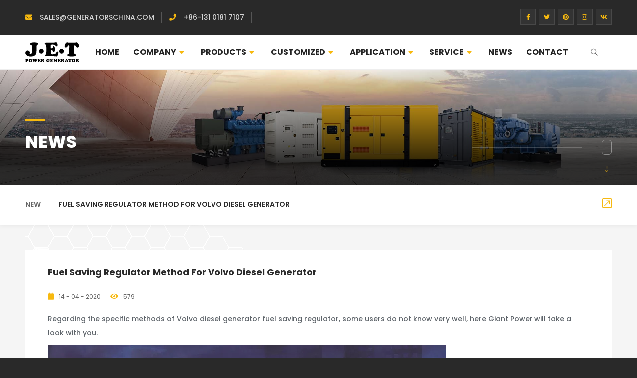

--- FILE ---
content_type: text/html; charset=UTF-8
request_url: https://generatorschina.com/fuel-saving-regulator-method-for-volvo-diesel-generator/
body_size: 11664
content:
<!DOCTYPE html>
<html lang="zh-Hans">

<head>
    <!-- Google Tag Manager -->
    <script>(function(w,d,s,l,i){w[l]=w[l]||[];w[l].push({'gtm.start':
    new Date().getTime(),event:'gtm.js'});var f=d.getElementsByTagName(s)[0],
    j=d.createElement(s),dl=l!='dataLayer'?'&l='+l:'';j.async=true;j.src=
    'https://www.googletagmanager.com/gtm.js?id='+i+dl;f.parentNode.insertBefore(j,f);
    })(window,document,'script','dataLayer','GTM-MTPF3Q9');</script>
    <!-- End Google Tag Manager -->
    <meta charset="UTF-8" />
    <meta http-equiv="X-UA-Compatible" content="IE=edge">
    <meta name="viewport" content="width=device-width, initial-scale=1.0">
    <title>Fuel Saving Regulator Method For Volvo Diesel Generator - Jinte Power</title>

    <link rel="stylesheet" href="https://generatorschina.com/wp-content/themes/sytech/style.css">
    <link rel="stylesheet" href="https://generatorschina.com/wp-content/themes/sytech/assets/css/plugins.css">
    <link rel="stylesheet" href="https://generatorschina.com/wp-content/themes/sytech/assets/css/global.css">
    <link rel="stylesheet" href="https://generatorschina.com/wp-content/themes/sytech/assets/css/color.css">
    <link rel="stylesheet" href="https://generatorschina.com/wp-content/themes/sytech/assets/css/ipad.css">
    <link rel="stylesheet" href="https://generatorschina.com/wp-content/themes/sytech/assets/css/swiper-bundle.min.css">

    <script src="https://generatorschina.com/wp-content/themes/sytech/assets/js/jquery.min.js"></script>
    <script src="https://generatorschina.com/wp-content/themes/sytech/assets/js/plugins.js"></script>
    <script src="https://generatorschina.com/wp-content/themes/sytech/assets/js/swiper.min.js"></script>
    <script defer src="https://generatorschina.com/wp-content/themes/sytech/assets/js/uikit.min.js"></script>
    <script defer src="https://generatorschina.com/wp-content/themes/sytech/assets/js/parallax.min.js"></script>
    <script defer src="https://generatorschina.com/wp-content/themes/sytech/assets/js/parallax.js"></script>
    <script defer src="https://generatorschina.com/wp-content/themes/sytech/assets/js/index.js"></script>
    <script defer src="https://generatorschina.com/wp-content/themes/sytech/assets/js/load_more_post.js"></script>
        <meta name='robots' content='index, follow, max-image-preview:large, max-snippet:-1, max-video-preview:-1' />

	<!-- This site is optimized with the Yoast SEO plugin v20.2.1 - https://yoast.com/wordpress/plugins/seo/ -->
	<link rel="canonical" href="https://generatorschina.com/fuel-saving-regulator-method-for-volvo-diesel-generator/" />
	<meta property="og:locale" content="zh_CN" />
	<meta property="og:type" content="article" />
	<meta property="og:title" content="Fuel Saving Regulator Method For Volvo Diesel Generator - Jinte Power" />
	<meta property="og:description" content="Regarding the specific methods of Volvo diesel generator fuel saving regulator, some users do not know very well, here Giant Power will take a look with you.In the Volvo diesel generator regulator method, the battery and the ammeter are connected in series and connected to the battery terminal of th" />
	<meta property="og:url" content="https://generatorschina.com/fuel-saving-regulator-method-for-volvo-diesel-generator/" />
	<meta property="og:site_name" content="Jinte Power" />
	<meta property="article:published_time" content="2020-04-14T00:00:00+00:00" />
	<meta property="og:image" content="https://generatorschina.com/wp-content/uploads/post/1649232832188218.png" />
	<meta name="author" content="Ever" />
	<meta name="twitter:card" content="summary_large_image" />
	<meta name="twitter:label1" content="作者" />
	<meta name="twitter:data1" content="Ever" />
	<meta name="twitter:label2" content="预计阅读时间" />
	<meta name="twitter:data2" content="2 分" />
	<script type="application/ld+json" class="yoast-schema-graph">{"@context":"https://schema.org","@graph":[{"@type":"WebPage","@id":"https://generatorschina.com/fuel-saving-regulator-method-for-volvo-diesel-generator/","url":"https://generatorschina.com/fuel-saving-regulator-method-for-volvo-diesel-generator/","name":"Fuel Saving Regulator Method For Volvo Diesel Generator - Jinte Power","isPartOf":{"@id":"https://generatorschina.com/#website"},"primaryImageOfPage":{"@id":"https://generatorschina.com/fuel-saving-regulator-method-for-volvo-diesel-generator/#primaryimage"},"image":{"@id":"https://generatorschina.com/fuel-saving-regulator-method-for-volvo-diesel-generator/#primaryimage"},"thumbnailUrl":"https://generatorschina.com/wp-content/uploads/2022/10/Fuel-Saving-Regulator-Method-For-Volvo-Diesel-Generator.png","datePublished":"2020-04-14T00:00:00+00:00","dateModified":"2020-04-14T00:00:00+00:00","author":{"@id":"https://generatorschina.com/#/schema/person/1b50c52f523f5502db92dc6c97e3896b"},"breadcrumb":{"@id":"https://generatorschina.com/fuel-saving-regulator-method-for-volvo-diesel-generator/#breadcrumb"},"inLanguage":"zh-Hans","potentialAction":[{"@type":"ReadAction","target":["https://generatorschina.com/fuel-saving-regulator-method-for-volvo-diesel-generator/"]}]},{"@type":"ImageObject","inLanguage":"zh-Hans","@id":"https://generatorschina.com/fuel-saving-regulator-method-for-volvo-diesel-generator/#primaryimage","url":"https://generatorschina.com/wp-content/uploads/2022/10/Fuel-Saving-Regulator-Method-For-Volvo-Diesel-Generator.png","contentUrl":"https://generatorschina.com/wp-content/uploads/2022/10/Fuel-Saving-Regulator-Method-For-Volvo-Diesel-Generator.png","width":800,"height":454},{"@type":"BreadcrumbList","@id":"https://generatorschina.com/fuel-saving-regulator-method-for-volvo-diesel-generator/#breadcrumb","itemListElement":[{"@type":"ListItem","position":1,"name":"New","item":"https://generatorschina.com/new/"},{"@type":"ListItem","position":2,"name":"Fuel Saving Regulator Method For Volvo Diesel Generator"}]},{"@type":"WebSite","@id":"https://generatorschina.com/#website","url":"https://generatorschina.com/","name":"Jinte Power","description":"","potentialAction":[{"@type":"SearchAction","target":{"@type":"EntryPoint","urlTemplate":"https://generatorschina.com/?s={search_term_string}"},"query-input":"required name=search_term_string"}],"inLanguage":"zh-Hans"},{"@type":"Person","@id":"https://generatorschina.com/#/schema/person/1b50c52f523f5502db92dc6c97e3896b","name":"Ever","image":{"@type":"ImageObject","inLanguage":"zh-Hans","@id":"https://generatorschina.com/#/schema/person/image/","url":"https://secure.gravatar.com/avatar/dc2ad407ddae682617dfeeb1d16d6072870a5534b4f04cf216896babe8363644?s=96&d=mm&r=g","contentUrl":"https://secure.gravatar.com/avatar/dc2ad407ddae682617dfeeb1d16d6072870a5534b4f04cf216896babe8363644?s=96&d=mm&r=g","caption":"Ever"},"sameAs":["https://generatorschina.com"],"url":"https://generatorschina.com/author/ever/"}]}</script>
	<!-- / Yoast SEO plugin. -->


<link rel="alternate" type="application/rss+xml" title="Jinte Power &raquo; Fuel Saving Regulator Method For Volvo Diesel Generator 评论 Feed" href="https://generatorschina.com/fuel-saving-regulator-method-for-volvo-diesel-generator/feed/" />
<link rel="alternate" title="oEmbed (JSON)" type="application/json+oembed" href="https://generatorschina.com/wp-json/oembed/1.0/embed?url=https%3A%2F%2Fgeneratorschina.com%2Ffuel-saving-regulator-method-for-volvo-diesel-generator%2F" />
<link rel="alternate" title="oEmbed (XML)" type="text/xml+oembed" href="https://generatorschina.com/wp-json/oembed/1.0/embed?url=https%3A%2F%2Fgeneratorschina.com%2Ffuel-saving-regulator-method-for-volvo-diesel-generator%2F&#038;format=xml" />
<style id='wp-img-auto-sizes-contain-inline-css' type='text/css'>
img:is([sizes=auto i],[sizes^="auto," i]){contain-intrinsic-size:3000px 1500px}
/*# sourceURL=wp-img-auto-sizes-contain-inline-css */
</style>
<style id='wp-emoji-styles-inline-css' type='text/css'>

	img.wp-smiley, img.emoji {
		display: inline !important;
		border: none !important;
		box-shadow: none !important;
		height: 1em !important;
		width: 1em !important;
		margin: 0 0.07em !important;
		vertical-align: -0.1em !important;
		background: none !important;
		padding: 0 !important;
	}
/*# sourceURL=wp-emoji-styles-inline-css */
</style>
<style id='wp-block-library-inline-css' type='text/css'>
:root{--wp-block-synced-color:#7a00df;--wp-block-synced-color--rgb:122,0,223;--wp-bound-block-color:var(--wp-block-synced-color);--wp-editor-canvas-background:#ddd;--wp-admin-theme-color:#007cba;--wp-admin-theme-color--rgb:0,124,186;--wp-admin-theme-color-darker-10:#006ba1;--wp-admin-theme-color-darker-10--rgb:0,107,160.5;--wp-admin-theme-color-darker-20:#005a87;--wp-admin-theme-color-darker-20--rgb:0,90,135;--wp-admin-border-width-focus:2px}@media (min-resolution:192dpi){:root{--wp-admin-border-width-focus:1.5px}}.wp-element-button{cursor:pointer}:root .has-very-light-gray-background-color{background-color:#eee}:root .has-very-dark-gray-background-color{background-color:#313131}:root .has-very-light-gray-color{color:#eee}:root .has-very-dark-gray-color{color:#313131}:root .has-vivid-green-cyan-to-vivid-cyan-blue-gradient-background{background:linear-gradient(135deg,#00d084,#0693e3)}:root .has-purple-crush-gradient-background{background:linear-gradient(135deg,#34e2e4,#4721fb 50%,#ab1dfe)}:root .has-hazy-dawn-gradient-background{background:linear-gradient(135deg,#faaca8,#dad0ec)}:root .has-subdued-olive-gradient-background{background:linear-gradient(135deg,#fafae1,#67a671)}:root .has-atomic-cream-gradient-background{background:linear-gradient(135deg,#fdd79a,#004a59)}:root .has-nightshade-gradient-background{background:linear-gradient(135deg,#330968,#31cdcf)}:root .has-midnight-gradient-background{background:linear-gradient(135deg,#020381,#2874fc)}:root{--wp--preset--font-size--normal:16px;--wp--preset--font-size--huge:42px}.has-regular-font-size{font-size:1em}.has-larger-font-size{font-size:2.625em}.has-normal-font-size{font-size:var(--wp--preset--font-size--normal)}.has-huge-font-size{font-size:var(--wp--preset--font-size--huge)}.has-text-align-center{text-align:center}.has-text-align-left{text-align:left}.has-text-align-right{text-align:right}.has-fit-text{white-space:nowrap!important}#end-resizable-editor-section{display:none}.aligncenter{clear:both}.items-justified-left{justify-content:flex-start}.items-justified-center{justify-content:center}.items-justified-right{justify-content:flex-end}.items-justified-space-between{justify-content:space-between}.screen-reader-text{border:0;clip-path:inset(50%);height:1px;margin:-1px;overflow:hidden;padding:0;position:absolute;width:1px;word-wrap:normal!important}.screen-reader-text:focus{background-color:#ddd;clip-path:none;color:#444;display:block;font-size:1em;height:auto;left:5px;line-height:normal;padding:15px 23px 14px;text-decoration:none;top:5px;width:auto;z-index:100000}html :where(.has-border-color){border-style:solid}html :where([style*=border-top-color]){border-top-style:solid}html :where([style*=border-right-color]){border-right-style:solid}html :where([style*=border-bottom-color]){border-bottom-style:solid}html :where([style*=border-left-color]){border-left-style:solid}html :where([style*=border-width]){border-style:solid}html :where([style*=border-top-width]){border-top-style:solid}html :where([style*=border-right-width]){border-right-style:solid}html :where([style*=border-bottom-width]){border-bottom-style:solid}html :where([style*=border-left-width]){border-left-style:solid}html :where(img[class*=wp-image-]){height:auto;max-width:100%}:where(figure){margin:0 0 1em}html :where(.is-position-sticky){--wp-admin--admin-bar--position-offset:var(--wp-admin--admin-bar--height,0px)}@media screen and (max-width:600px){html :where(.is-position-sticky){--wp-admin--admin-bar--position-offset:0px}}

/*# sourceURL=wp-block-library-inline-css */
</style><style id='global-styles-inline-css' type='text/css'>
:root{--wp--preset--aspect-ratio--square: 1;--wp--preset--aspect-ratio--4-3: 4/3;--wp--preset--aspect-ratio--3-4: 3/4;--wp--preset--aspect-ratio--3-2: 3/2;--wp--preset--aspect-ratio--2-3: 2/3;--wp--preset--aspect-ratio--16-9: 16/9;--wp--preset--aspect-ratio--9-16: 9/16;--wp--preset--color--black: #000000;--wp--preset--color--cyan-bluish-gray: #abb8c3;--wp--preset--color--white: #ffffff;--wp--preset--color--pale-pink: #f78da7;--wp--preset--color--vivid-red: #cf2e2e;--wp--preset--color--luminous-vivid-orange: #ff6900;--wp--preset--color--luminous-vivid-amber: #fcb900;--wp--preset--color--light-green-cyan: #7bdcb5;--wp--preset--color--vivid-green-cyan: #00d084;--wp--preset--color--pale-cyan-blue: #8ed1fc;--wp--preset--color--vivid-cyan-blue: #0693e3;--wp--preset--color--vivid-purple: #9b51e0;--wp--preset--gradient--vivid-cyan-blue-to-vivid-purple: linear-gradient(135deg,rgb(6,147,227) 0%,rgb(155,81,224) 100%);--wp--preset--gradient--light-green-cyan-to-vivid-green-cyan: linear-gradient(135deg,rgb(122,220,180) 0%,rgb(0,208,130) 100%);--wp--preset--gradient--luminous-vivid-amber-to-luminous-vivid-orange: linear-gradient(135deg,rgb(252,185,0) 0%,rgb(255,105,0) 100%);--wp--preset--gradient--luminous-vivid-orange-to-vivid-red: linear-gradient(135deg,rgb(255,105,0) 0%,rgb(207,46,46) 100%);--wp--preset--gradient--very-light-gray-to-cyan-bluish-gray: linear-gradient(135deg,rgb(238,238,238) 0%,rgb(169,184,195) 100%);--wp--preset--gradient--cool-to-warm-spectrum: linear-gradient(135deg,rgb(74,234,220) 0%,rgb(151,120,209) 20%,rgb(207,42,186) 40%,rgb(238,44,130) 60%,rgb(251,105,98) 80%,rgb(254,248,76) 100%);--wp--preset--gradient--blush-light-purple: linear-gradient(135deg,rgb(255,206,236) 0%,rgb(152,150,240) 100%);--wp--preset--gradient--blush-bordeaux: linear-gradient(135deg,rgb(254,205,165) 0%,rgb(254,45,45) 50%,rgb(107,0,62) 100%);--wp--preset--gradient--luminous-dusk: linear-gradient(135deg,rgb(255,203,112) 0%,rgb(199,81,192) 50%,rgb(65,88,208) 100%);--wp--preset--gradient--pale-ocean: linear-gradient(135deg,rgb(255,245,203) 0%,rgb(182,227,212) 50%,rgb(51,167,181) 100%);--wp--preset--gradient--electric-grass: linear-gradient(135deg,rgb(202,248,128) 0%,rgb(113,206,126) 100%);--wp--preset--gradient--midnight: linear-gradient(135deg,rgb(2,3,129) 0%,rgb(40,116,252) 100%);--wp--preset--font-size--small: 13px;--wp--preset--font-size--medium: 20px;--wp--preset--font-size--large: 36px;--wp--preset--font-size--x-large: 42px;--wp--preset--spacing--20: 0.44rem;--wp--preset--spacing--30: 0.67rem;--wp--preset--spacing--40: 1rem;--wp--preset--spacing--50: 1.5rem;--wp--preset--spacing--60: 2.25rem;--wp--preset--spacing--70: 3.38rem;--wp--preset--spacing--80: 5.06rem;--wp--preset--shadow--natural: 6px 6px 9px rgba(0, 0, 0, 0.2);--wp--preset--shadow--deep: 12px 12px 50px rgba(0, 0, 0, 0.4);--wp--preset--shadow--sharp: 6px 6px 0px rgba(0, 0, 0, 0.2);--wp--preset--shadow--outlined: 6px 6px 0px -3px rgb(255, 255, 255), 6px 6px rgb(0, 0, 0);--wp--preset--shadow--crisp: 6px 6px 0px rgb(0, 0, 0);}:where(.is-layout-flex){gap: 0.5em;}:where(.is-layout-grid){gap: 0.5em;}body .is-layout-flex{display: flex;}.is-layout-flex{flex-wrap: wrap;align-items: center;}.is-layout-flex > :is(*, div){margin: 0;}body .is-layout-grid{display: grid;}.is-layout-grid > :is(*, div){margin: 0;}:where(.wp-block-columns.is-layout-flex){gap: 2em;}:where(.wp-block-columns.is-layout-grid){gap: 2em;}:where(.wp-block-post-template.is-layout-flex){gap: 1.25em;}:where(.wp-block-post-template.is-layout-grid){gap: 1.25em;}.has-black-color{color: var(--wp--preset--color--black) !important;}.has-cyan-bluish-gray-color{color: var(--wp--preset--color--cyan-bluish-gray) !important;}.has-white-color{color: var(--wp--preset--color--white) !important;}.has-pale-pink-color{color: var(--wp--preset--color--pale-pink) !important;}.has-vivid-red-color{color: var(--wp--preset--color--vivid-red) !important;}.has-luminous-vivid-orange-color{color: var(--wp--preset--color--luminous-vivid-orange) !important;}.has-luminous-vivid-amber-color{color: var(--wp--preset--color--luminous-vivid-amber) !important;}.has-light-green-cyan-color{color: var(--wp--preset--color--light-green-cyan) !important;}.has-vivid-green-cyan-color{color: var(--wp--preset--color--vivid-green-cyan) !important;}.has-pale-cyan-blue-color{color: var(--wp--preset--color--pale-cyan-blue) !important;}.has-vivid-cyan-blue-color{color: var(--wp--preset--color--vivid-cyan-blue) !important;}.has-vivid-purple-color{color: var(--wp--preset--color--vivid-purple) !important;}.has-black-background-color{background-color: var(--wp--preset--color--black) !important;}.has-cyan-bluish-gray-background-color{background-color: var(--wp--preset--color--cyan-bluish-gray) !important;}.has-white-background-color{background-color: var(--wp--preset--color--white) !important;}.has-pale-pink-background-color{background-color: var(--wp--preset--color--pale-pink) !important;}.has-vivid-red-background-color{background-color: var(--wp--preset--color--vivid-red) !important;}.has-luminous-vivid-orange-background-color{background-color: var(--wp--preset--color--luminous-vivid-orange) !important;}.has-luminous-vivid-amber-background-color{background-color: var(--wp--preset--color--luminous-vivid-amber) !important;}.has-light-green-cyan-background-color{background-color: var(--wp--preset--color--light-green-cyan) !important;}.has-vivid-green-cyan-background-color{background-color: var(--wp--preset--color--vivid-green-cyan) !important;}.has-pale-cyan-blue-background-color{background-color: var(--wp--preset--color--pale-cyan-blue) !important;}.has-vivid-cyan-blue-background-color{background-color: var(--wp--preset--color--vivid-cyan-blue) !important;}.has-vivid-purple-background-color{background-color: var(--wp--preset--color--vivid-purple) !important;}.has-black-border-color{border-color: var(--wp--preset--color--black) !important;}.has-cyan-bluish-gray-border-color{border-color: var(--wp--preset--color--cyan-bluish-gray) !important;}.has-white-border-color{border-color: var(--wp--preset--color--white) !important;}.has-pale-pink-border-color{border-color: var(--wp--preset--color--pale-pink) !important;}.has-vivid-red-border-color{border-color: var(--wp--preset--color--vivid-red) !important;}.has-luminous-vivid-orange-border-color{border-color: var(--wp--preset--color--luminous-vivid-orange) !important;}.has-luminous-vivid-amber-border-color{border-color: var(--wp--preset--color--luminous-vivid-amber) !important;}.has-light-green-cyan-border-color{border-color: var(--wp--preset--color--light-green-cyan) !important;}.has-vivid-green-cyan-border-color{border-color: var(--wp--preset--color--vivid-green-cyan) !important;}.has-pale-cyan-blue-border-color{border-color: var(--wp--preset--color--pale-cyan-blue) !important;}.has-vivid-cyan-blue-border-color{border-color: var(--wp--preset--color--vivid-cyan-blue) !important;}.has-vivid-purple-border-color{border-color: var(--wp--preset--color--vivid-purple) !important;}.has-vivid-cyan-blue-to-vivid-purple-gradient-background{background: var(--wp--preset--gradient--vivid-cyan-blue-to-vivid-purple) !important;}.has-light-green-cyan-to-vivid-green-cyan-gradient-background{background: var(--wp--preset--gradient--light-green-cyan-to-vivid-green-cyan) !important;}.has-luminous-vivid-amber-to-luminous-vivid-orange-gradient-background{background: var(--wp--preset--gradient--luminous-vivid-amber-to-luminous-vivid-orange) !important;}.has-luminous-vivid-orange-to-vivid-red-gradient-background{background: var(--wp--preset--gradient--luminous-vivid-orange-to-vivid-red) !important;}.has-very-light-gray-to-cyan-bluish-gray-gradient-background{background: var(--wp--preset--gradient--very-light-gray-to-cyan-bluish-gray) !important;}.has-cool-to-warm-spectrum-gradient-background{background: var(--wp--preset--gradient--cool-to-warm-spectrum) !important;}.has-blush-light-purple-gradient-background{background: var(--wp--preset--gradient--blush-light-purple) !important;}.has-blush-bordeaux-gradient-background{background: var(--wp--preset--gradient--blush-bordeaux) !important;}.has-luminous-dusk-gradient-background{background: var(--wp--preset--gradient--luminous-dusk) !important;}.has-pale-ocean-gradient-background{background: var(--wp--preset--gradient--pale-ocean) !important;}.has-electric-grass-gradient-background{background: var(--wp--preset--gradient--electric-grass) !important;}.has-midnight-gradient-background{background: var(--wp--preset--gradient--midnight) !important;}.has-small-font-size{font-size: var(--wp--preset--font-size--small) !important;}.has-medium-font-size{font-size: var(--wp--preset--font-size--medium) !important;}.has-large-font-size{font-size: var(--wp--preset--font-size--large) !important;}.has-x-large-font-size{font-size: var(--wp--preset--font-size--x-large) !important;}
/*# sourceURL=global-styles-inline-css */
</style>

<style id='classic-theme-styles-inline-css' type='text/css'>
/*! This file is auto-generated */
.wp-block-button__link{color:#fff;background-color:#32373c;border-radius:9999px;box-shadow:none;text-decoration:none;padding:calc(.667em + 2px) calc(1.333em + 2px);font-size:1.125em}.wp-block-file__button{background:#32373c;color:#fff;text-decoration:none}
/*# sourceURL=/wp-includes/css/classic-themes.min.css */
</style>
<link rel='stylesheet' id='contact-form-7-css' href='https://generatorschina.com/wp-content/plugins/contact-form-7/includes/css/styles.css?ver=5.7.4' type='text/css' media='all' />
<link rel="https://api.w.org/" href="https://generatorschina.com/wp-json/" /><link rel="alternate" title="JSON" type="application/json" href="https://generatorschina.com/wp-json/wp/v2/posts/671" /><link rel="EditURI" type="application/rsd+xml" title="RSD" href="https://generatorschina.com/xmlrpc.php?rsd" />
<link rel='shortlink' href='https://generatorschina.com/?p=671' />
<script charset="UTF-8" id="LA_COLLECT" src="//sdk.51.la/js-sdk-pro.min.js"></script>
                <script>LA.init({id: "KKFYmHSQGi3acLWj",ck: "KKFYmHSQGi3acLWj"})</script><link rel="icon" href="https://generatorschina.com/wp-content/uploads/2022/10/favicon.png" sizes="32x32" />
<link rel="icon" href="https://generatorschina.com/wp-content/uploads/2022/10/favicon.png" sizes="192x192" />
<link rel="apple-touch-icon" href="https://generatorschina.com/wp-content/uploads/2022/10/favicon.png" />
<meta name="msapplication-TileImage" content="https://generatorschina.com/wp-content/uploads/2022/10/favicon.png" />
        
    <!-- Google tag (gtag.js) -->
    <script async src="https://www.googletagmanager.com/gtag/js?id=G-3SKE0NJ72T"></script>
    <script>
      window.dataLayer = window.dataLayer || [];
      function gtag(){dataLayer.push(arguments);}
      gtag('js', new Date());
    
      gtag('config', 'G-3SKE0NJ72T');
    </script>
</head>

<body class="wp-singular post-template-default single single-post postid-671 single-format-standard wp-theme-sytech" data-siteurl="https://generatorschina.com">
    <!-- Google Tag Manager (noscript) -->
    <noscript><iframe src="https://www.googletagmanager.com/ns.html?id=GTM-MTPF3Q9"
    height="0" width="0" style="display:none;visibility:hidden"></iframe></noscript>
    <!-- End Google Tag Manager (noscript) -->
        <div id="main">
        <header class="main-header">
            <!-- top bar -->
            <div class="top-bar fl-wrap">
                <div class="container">
                    <a href="https://generatorschina.com/contact-us/" class="tbhc_btn"><i class="fas fa-envelope"></i> Our Contacts</a>
                    <div class="top-bar-header-contact">
                        <ul>
                                                            <li><i class="fal fa-envelope"></i><a href="mailto:sales@generatorschina.com">sales@generatorschina.com</a></li>
                                                                                        <li><i class="fal fa-phone"></i><a href="">+86-131 0181 7107</a></li>
                                                    </ul>
                    </div>
                    <ul class="topbar-social">
                                                                                                                        <li><a href="#" target="_blank"><i class="fab fa-facebook-f"></i></a></li>
                                                                                                                                                                                            <li><a href="#" target="_blank"><i class="fab fa-twitter"></i></a></li>
                                                                                                                                                                                            <li><a href="#" target="_blank"><i class="fab fa-pinterest"></i></a></li>
                                                                                                                                <li><a href="#" target="_blank"><i class="fab fa-instagram"></i></a></li>
                                                                                                                                                                                            <li><a href="#" target="_blank"><i class="fab fa-vk"></i></a></li>
                                                                                                        </ul>
                    <!-- <div class="show-reg-form "><i class="fas fa-user"></i><span>Follow us</span></div> -->
                </div>
            </div>
            <!-- top bar end -->
            <div class="header-inner fl-wrap">
                <div class="container">
                    <!-- logo holder  -->
                    <a href="https://generatorschina.com" class="logo-holder"><img src="https://generatorschina.com/wp-content/themes/sytech/assets/images/jtlogo.svg" alt=""></a>
                    <!-- logo holder end -->
                    <div class="search_btn htact show_search-btn"><i class="far fa-search"></i></div>
                    <!-- header-search-wrap -->
                    <div class="header-search-wrap novis_sarch">
                        <div class="widget-inner">
                            <form action="https://generatorschina.com" method="get">
                                <input name="s" id="se" type="text" class="search" placeholder="Search..." value="">
                                <button class="search-submit" id="submit_btn"><i class="fa fa-search transition"></i> </button>
                            </form>
                        </div>
                    </div>
                    <!-- header-search-wrap end -->

                    <!-- nav-button-wrap-->
                    <div class="nav-button-wrap">
                        <div class="nav-button">
                            <span></span><span></span><span></span>
                        </div>
                    </div>
                    <!-- nav-button-wrap end-->
                    <!--  navigation -->
                    <div class="nav-holder main-menu">
                        <nav>
                            <div class="menu-header-container"><ul id="menu-header" class="menu"><li id="menu-item-140" class="menu-item menu-item-type-post_type menu-item-object-page menu-item-home menu-item-140"><a href="https://generatorschina.com/">Home</a></li>
<li id="menu-item-141" class="menu-item menu-item-type-post_type menu-item-object-page menu-item-has-children menu-item-141"><a href="https://generatorschina.com/about-us/">Company</a>
<ul class="sub-menu">
	<li id="menu-item-142" class="menu-item menu-item-type-post_type menu-item-object-page menu-item-142"><a href="https://generatorschina.com/about-us/become-a-dealer/">Become A Dealer</a></li>
	<li id="menu-item-143" class="menu-item menu-item-type-post_type menu-item-object-page menu-item-143"><a href="https://generatorschina.com/about-us/brand/">Brand</a></li>
	<li id="menu-item-144" class="menu-item menu-item-type-post_type menu-item-object-page menu-item-144"><a href="https://generatorschina.com/about-us/certificate/">Certificate</a></li>
	<li id="menu-item-145" class="menu-item menu-item-type-post_type menu-item-object-page menu-item-145"><a href="https://generatorschina.com/about-us/culture/">Culture</a></li>
	<li id="menu-item-146" class="menu-item menu-item-type-post_type menu-item-object-page menu-item-146"><a href="https://generatorschina.com/about-us/organization-chart/">Organization Chart</a></li>
	<li id="menu-item-147" class="menu-item menu-item-type-post_type menu-item-object-page menu-item-147"><a href="https://generatorschina.com/about-us/thank-page/">Thank Page</a></li>
</ul>
</li>
<li id="menu-item-148" class="menu-item menu-item-type-custom menu-item-object-custom menu-item-has-children menu-item-148"><a>PRODUCTS</a>
<ul class="sub-menu">
	<li id="menu-item-251" class="menu-item menu-item-type-taxonomy menu-item-object-productcat menu-item-has-children menu-item-251"><a href="https://generatorschina.com/products/diesel-generators-by-engine-brand/">Diesel Generators By Engine Brand</a>
	<ul class="sub-menu">
		<li id="menu-item-493" class="menu-item menu-item-type-custom menu-item-object-custom menu-item-493"><a href="https://generatorschina.com/product/baudouin/">Baudouin</a></li>
		<li id="menu-item-256" class="menu-item menu-item-type-custom menu-item-object-custom menu-item-256"><a href="https://generatorschina.com/product/cummins/">Cummins</a></li>
		<li id="menu-item-494" class="menu-item menu-item-type-custom menu-item-object-custom menu-item-494"><a href="https://generatorschina.com/product/doosan/">Doosan</a></li>
		<li id="menu-item-495" class="menu-item menu-item-type-custom menu-item-object-custom menu-item-495"><a href="https://generatorschina.com/product/mitsubishi/">Mitsubishi</a></li>
		<li id="menu-item-496" class="menu-item menu-item-type-custom menu-item-object-custom menu-item-496"><a href="https://generatorschina.com/product/mtu/">MTU</a></li>
		<li id="menu-item-497" class="menu-item menu-item-type-custom menu-item-object-custom menu-item-497"><a href="https://generatorschina.com/product/perkins/">Perkins</a></li>
		<li id="menu-item-498" class="menu-item menu-item-type-custom menu-item-object-custom menu-item-498"><a href="https://generatorschina.com/product/sdec/">SDEC</a></li>
		<li id="menu-item-499" class="menu-item menu-item-type-custom menu-item-object-custom menu-item-499"><a href="https://generatorschina.com/product/volvo/">Volvo</a></li>
		<li id="menu-item-500" class="menu-item menu-item-type-custom menu-item-object-custom menu-item-500"><a href="https://generatorschina.com/product/weichai/">Weichai</a></li>
		<li id="menu-item-501" class="menu-item menu-item-type-custom menu-item-object-custom menu-item-501"><a href="https://generatorschina.com/product/yangdong/">Yangdong</a></li>
		<li id="menu-item-502" class="menu-item menu-item-type-custom menu-item-object-custom menu-item-502"><a href="https://generatorschina.com/product/yuchai/">Yuchai</a></li>
	</ul>
</li>
	<li id="menu-item-503" class="menu-item menu-item-type-taxonomy menu-item-object-productcat menu-item-has-children menu-item-503"><a href="https://generatorschina.com/products/diesel-generators-by-power-range/">Diesel Generators By Power Range</a>
	<ul class="sub-menu">
		<li id="menu-item-504" class="menu-item menu-item-type-custom menu-item-object-custom menu-item-504"><a href="https://generatorschina.com/product/8-100kva/">8-100kVA</a></li>
		<li id="menu-item-505" class="menu-item menu-item-type-custom menu-item-object-custom menu-item-505"><a href="https://generatorschina.com/product/100-300kva/">100-300kVA</a></li>
		<li id="menu-item-506" class="menu-item menu-item-type-custom menu-item-object-custom menu-item-506"><a href="https://generatorschina.com/product/300-1000kva/">300-1000kVA</a></li>
		<li id="menu-item-507" class="menu-item menu-item-type-custom menu-item-object-custom menu-item-507"><a href="https://generatorschina.com/product/1000-4000kva/">1000-4000kVA</a></li>
	</ul>
</li>
	<li id="menu-item-508" class="menu-item menu-item-type-taxonomy menu-item-object-productcat menu-item-has-children menu-item-508"><a href="https://generatorschina.com/products/diesel-marine-generators/">Diesel Marine Generators</a>
	<ul class="sub-menu">
		<li id="menu-item-510" class="menu-item menu-item-type-custom menu-item-object-custom menu-item-510"><a href="https://generatorschina.com/product/marine-genset/">Marine genset</a></li>
	</ul>
</li>
	<li id="menu-item-509" class="menu-item menu-item-type-taxonomy menu-item-object-productcat menu-item-has-children menu-item-509"><a href="https://generatorschina.com/products/gas-generators/">Gas Generators</a>
	<ul class="sub-menu">
		<li id="menu-item-511" class="menu-item menu-item-type-custom menu-item-object-custom menu-item-511"><a href="https://generatorschina.com/product/cummins-series/">Cummins Series</a></li>
	</ul>
</li>
</ul>
</li>
<li id="menu-item-149" class="menu-item menu-item-type-custom menu-item-object-custom menu-item-has-children menu-item-149"><a>CUSTOMIZED</a>
<ul class="sub-menu">
	<li id="menu-item-179" class="menu-item menu-item-type-custom menu-item-object-custom menu-item-179"><a href="https://generatorschina.com/customized/containerized/">CONTAINERIZED</a></li>
	<li id="menu-item-176" class="menu-item menu-item-type-custom menu-item-object-custom menu-item-176"><a href="https://generatorschina.com/customized/oem/">OEM</a></li>
	<li id="menu-item-177" class="menu-item menu-item-type-custom menu-item-object-custom menu-item-177"><a href="https://generatorschina.com/customized/mobile-trailer/">MOBILE TRAILER</a></li>
	<li id="menu-item-175" class="menu-item menu-item-type-custom menu-item-object-custom menu-item-175"><a href="https://generatorschina.com/customized/parallel/">PARALLEL</a></li>
	<li id="menu-item-178" class="menu-item menu-item-type-custom menu-item-object-custom menu-item-178"><a href="https://generatorschina.com/customized/high-voltage/">HIGH-VOLTAGE</a></li>
</ul>
</li>
<li id="menu-item-150" class="menu-item menu-item-type-custom menu-item-object-custom menu-item-has-children menu-item-150"><a>APPLICATION</a>
<ul class="sub-menu">
	<li id="menu-item-154" class="menu-item menu-item-type-custom menu-item-object-custom menu-item-154"><a href="https://generatorschina.com/application/army/">ARMY</a></li>
	<li id="menu-item-180" class="menu-item menu-item-type-custom menu-item-object-custom menu-item-180"><a href="https://generatorschina.com/application/buildings/">BUILDINGS</a></li>
	<li id="menu-item-181" class="menu-item menu-item-type-custom menu-item-object-custom menu-item-181"><a href="https://generatorschina.com/application/data-center/">DATA CENTER</a></li>
	<li id="menu-item-182" class="menu-item menu-item-type-custom menu-item-object-custom menu-item-182"><a href="https://generatorschina.com/application/factory/">FACTORY</a></li>
	<li id="menu-item-183" class="menu-item menu-item-type-custom menu-item-object-custom menu-item-183"><a href="https://generatorschina.com/application/hospital/">HOSPITAL</a></li>
	<li id="menu-item-184" class="menu-item menu-item-type-custom menu-item-object-custom menu-item-184"><a href="https://generatorschina.com/application/mining/">MINING</a></li>
	<li id="menu-item-185" class="menu-item menu-item-type-custom menu-item-object-custom menu-item-185"><a href="https://generatorschina.com/application/power-plant/">POWER PLANT</a></li>
	<li id="menu-item-186" class="menu-item menu-item-type-custom menu-item-object-custom menu-item-186"><a href="https://generatorschina.com/application/rental/">RENTAL</a></li>
	<li id="menu-item-187" class="menu-item menu-item-type-custom menu-item-object-custom menu-item-187"><a href="https://generatorschina.com/application/farm/">FARM</a></li>
</ul>
</li>
<li id="menu-item-151" class="menu-item menu-item-type-custom menu-item-object-custom menu-item-has-children menu-item-151"><a>SERVICE</a>
<ul class="sub-menu">
	<li id="menu-item-252" class="menu-item menu-item-type-post_type menu-item-object-page menu-item-252"><a href="https://generatorschina.com/service/download/">Download</a></li>
	<li id="menu-item-253" class="menu-item menu-item-type-post_type menu-item-object-page menu-item-253"><a href="https://generatorschina.com/service/maintenance/">Maintenance</a></li>
	<li id="menu-item-254" class="menu-item menu-item-type-post_type menu-item-object-page menu-item-254"><a href="https://generatorschina.com/service/parts/">Parts</a></li>
	<li id="menu-item-255" class="menu-item menu-item-type-post_type menu-item-object-page menu-item-255"><a href="https://generatorschina.com/service/training/">Training</a></li>
</ul>
</li>
<li id="menu-item-152" class="menu-item menu-item-type-post_type menu-item-object-page current_page_parent menu-item-152"><a href="https://generatorschina.com/new/">NEWS</a></li>
<li id="menu-item-153" class="menu-item menu-item-type-post_type menu-item-object-page menu-item-153"><a href="https://generatorschina.com/contact-us/">CONTACT</a></li>
</ul></div>                        </nav>
                    </div>
                    <!-- navigation  end -->
                </div>
            </div>
        </header>
        <div id="wrapper">
            <div class="content"><section class="no-padding" data-scrollax-parent="true">
  <div class="parallax-inner page-title-wrap">
    <div class="bg" data-bg="https://generatorschina.com/wp-content/themes/sytech/assets/images/about/xbanner.jpg" data-scrollax="properties: { translateY: '40%' }"></div>
    <div class="parallax-wrap">
      <div class="container">
        <div class="page-title">
          <h3>News</h3>
        </div>
        <div class="hero-scroll-down-notifer">
          <div class="scroll-down-wrap ">
            <div class="mousey">
              <div class="scroller color-bg"></div>
            </div>
          </div>
          <i class="far fa-angle-down"></i>
        </div>
        <div class="pw_dec"></div>
      </div>
    </div>
  </div>
</section><div class="breadcrumbs fl-wrap">
    <div class="container">
        <div class="breadcrumbs-list">
            <span><span><a href="https://generatorschina.com/new/">New</a></span>  <span class="breadcrumb_last" aria-current="page">Fuel Saving Regulator Method For Volvo Diesel Generator</span></span>        </div>
    </div>
</div>
<!--section -->
<!-- post's-->
<section class="new gray-bg small-top_padding stp-bot">
  <div class="hex-bg">
    <span class="hex hex1"></span>
    <span class="hex hex2"></span>
    <span class="hex hex3"></span>
  </div>
  <div class="container">
    <div class="row">
      <div class="col-md-12">
        <div class="fl-wrap post-container">
          <!-- post-->
          <div class="post single-post">
            <div class="post-content fl-wrap">
              <h4 class="post-title">Fuel Saving Regulator Method For Volvo Diesel Generator</h4>
              <div class="post-opt single_post-opt">
                <ul class="no-list-style">
                  <li><i class="fal fa-calendar"></i> <span>14 - 04 - 2020</span></li>
                  <li><i class="fal fa-eye"></i> <span>579</span></li>
                  <!-- <li><i class="far fa-comments-alt"></i> <span>0</span></li> -->
                </ul>
              </div>
              <div class="clearfix"></div>
              <div class="news-detail-content">
                <p>Regarding the specific methods of Volvo diesel generator fuel saving regulator, some users do not know very well, here Giant Power will take a look with you.</p>
<p><img decoding="async" src="https://generatorschina.com/wp-content/uploads/post/1649232832188218.png" title="1649232832188218.png" alt="图片87.png"></p>
<p>In the Volvo diesel generator regulator method, the battery and the ammeter are connected in series and connected to the battery terminal of the regulator. Start the Volvo diesel generator and gradually increase the speed, and observe the pointer of the ammeter on the tractor when the interceptor contact is closed.</p>
<p>&nbsp;</p>
<p>If the ammeter pointer swings in the &#8220;+&#8221; direction, indicating that the closing voltage is high, the spring tension should be reduced; if the ammeter pointer swings in the &#8220;-&#8221; direction, it indicates that the closing voltage is low, and the spring tension should be increased. In this way, the adjustment is repeated until the ammeter pointer hardly oscillates when the interceptor contact is closed, indicating that the closing voltage is appropriate.</p>
<p>&nbsp;</p>
<p>The two batteries are connected in series with the battery and the ammeter and connected to the battery terminal of the regulator. Start the Volvo diesel generator and gradually increase the speed. When the voltage regulator is working, observe the pointer of the ammeter. If the pointer of the ammeter swings in the direction of &#8220;+&#8221;, it means that the pressure adjustment value is high, and the spring tension should be reduced; if the pointer of the ammeter swings in the direction of &#8220;-&#8220;, it means that the pressure adjustment value is low, and the spring tension should be increased. Repeat the adjustment in this way, until the voltage regulator works, the pointer of the ammeter hardly swings, indicating that the voltage regulation value is appropriate.</p>
<p>&nbsp;</p>
<p>The principle of this adjustment method is: dry batteries and accumulators are connected in series with a certain potential, and Volvo diesel generators emit a certain voltage, and a current is generated when the two are not equal. The potential of the former is higher than that of the latter, the pointer of the ammeter is in the &#8220;-&#8221; direction, otherwise it is in the &#8220;+&#8221; direction. Only when the two potentials are almost equal, the ammeter pointer does not swing.</p>
<p></p>
              </div>
              <span class="fw-separator fl-wrap"></span>
                                        </div>
          </div>
          <!-- post end-->
          <div class="clearfix"></div>
          <!--content-nav_holder-->
                    <div class="content-nav_holder fl-wrap cnh_sin-post">
            <div class="content-nav fl-wrap">
              <ul>
                <li>
                                      <a href="https://generatorschina.com/how-does-the-low-noise-cabinet-reduce-noise/" class="ln"><i class="fas fa-caret-left"></i><span>How does the low noise cabinet reduce noise?</span></a>
                                  </li>
                <li>
                                      <a href="https://generatorschina.com/what-may-cause-the-diesel-generator-set-to-trip/" class="rn"><span>What May Cause The Diesel Generator Set To Trip</span> <i class="fas fa-caret-right"></i></a>
                                  </li>
              </ul>
            </div>
          </div>
          <!-- content-nav_holder end-->
        </div>
      </div>
    </div>
    <div class="fl-wrap limit-box"></div>
  </div>
</section>
<!-- post's end -->

<!-- section-->

  <!-- section-->
  <section class="no-padding">
    <div class="announcement color-bg">
      <div class="container">
        <div class="row">
          <div class="col-md-4">
            <h3><span>Subscribe</span></h3>
            <div class="clearfix"></div>
            <p>Want to be notified about our News. Just sign up and we'll send you a notification by email.</p>
          </div>
          <div class="col-md-2"></div>
          <div class="col-md-6">
            <a href="https://generatorschina.com/contact-us/"" class="btn"><i class="fa fa-angle-right"></i><span>Continue reading</span></a>
          </div>
        </div>
      </div>
    </div>
  </section>
  <!-- section announcement end--></div>
<div class="height-emulator fl-wrap" style="height: 492px;"></div>

<footer class="main-footer">
    <div class="container">
        <div class="footer-inner fl-wrap">
            <div class="row">
                <div class="col-md-3">
                    <!-- footer info -->
                    <div class="footer-info">
                        <h4>Company</h4>
                        <p>Taizhou Jinte Electromechanical Technology Co., Ltd., (subsidiary company of Fengling Group) a professional Diesel Generators and Gas Generators manufacturer and exporter in China mainland. Jinte Comp···</p>
                        <a href="https://generatorschina.com/about-us/" class="footer_link">Read more <i class="fal fa-long-arrow-right"></i></a>
                    </div>
                    <!-- footer info  end-->
                </div>
                <div class="col-md-3">
                    <!-- footer info   -->
                    <div class="footer-info">
                        <h4>Contact info</h4>
                        <!-- footer-contacts-->
                        <div class="footer-contacts fl-wrap">
                            <ul>
                                                                    <li><i class="fal fa-envelope"></i><span>Email :</span><a href="mailto:sales@generatorschina.com">sales@generatorschina.com</a></li>
                                                                                                    <li><i class="fal fa-phone"></i><span>Phone :</span><a href="tel:+86-131 0181 7107">+86-131 0181 7107</a></li>
                                                                                                    <li><i class="fal fa-map-marker"></i><span>Address:</span><a href="" target="_blank">No.308 Tongyang West Road, Taizhou City, Jiangsu province, China.</a></li>
                                                            </ul>
                        </div>
                        <!-- footer-contacts end -->
                    </div>
                    <!-- footer info  end-->
                </div>
                <div class="col-md-3">
                    <!-- footer info   -->
                    <div class="footer-info">
                        <h4>Applications</h4>
                        <div class="footer-serv-holder product-foot">
                            <div class="menu-products-container"><ul id="menu-products" class="menu"><li id="menu-item-236" class="menu-item menu-item-type-taxonomy menu-item-object-productcat menu-item-236"><a href="https://generatorschina.com/products/diesel-generators-by-engine-brand/">Diesel Generators By Engine Brand</a></li>
<li id="menu-item-521" class="menu-item menu-item-type-taxonomy menu-item-object-productcat menu-item-521"><a href="https://generatorschina.com/products/diesel-generators-by-power-range/">Diesel Generators By Power Range</a></li>
<li id="menu-item-522" class="menu-item menu-item-type-taxonomy menu-item-object-productcat menu-item-522"><a href="https://generatorschina.com/products/diesel-marine-generators/">Diesel Marine Generators</a></li>
<li id="menu-item-523" class="menu-item menu-item-type-taxonomy menu-item-object-productcat menu-item-523"><a href="https://generatorschina.com/products/gas-generators/">Gas Generators</a></li>
</ul></div>                        </div>
                    </div>
                    <!-- footer info  end-->
                </div>
                <div class="col-md-3">
                    <!-- footer info -->
                    <div class="footer-info">
                        <h4>Applications</h4>
                        <div class="footer-serv-holder">
                            <div class="menu-applications-container"><ul id="menu-applications" class="menu"><li id="menu-item-512" class="menu-item menu-item-type-custom menu-item-object-custom menu-item-512"><a href="https://generatorschina.com/application/army/">Army</a></li>
<li id="menu-item-513" class="menu-item menu-item-type-custom menu-item-object-custom menu-item-513"><a href="https://generatorschina.com/application/buildings/">Buildings</a></li>
<li id="menu-item-514" class="menu-item menu-item-type-custom menu-item-object-custom menu-item-514"><a href="https://generatorschina.com/application/data-center/">Data Center</a></li>
<li id="menu-item-515" class="menu-item menu-item-type-custom menu-item-object-custom menu-item-515"><a href="https://generatorschina.com/application/factory/">Factory</a></li>
<li id="menu-item-516" class="menu-item menu-item-type-custom menu-item-object-custom menu-item-516"><a href="https://generatorschina.com/application/hospital/">Hospital</a></li>
<li id="menu-item-517" class="menu-item menu-item-type-custom menu-item-object-custom menu-item-517"><a href="https://generatorschina.com/application/mining/">Mining</a></li>
<li id="menu-item-518" class="menu-item menu-item-type-custom menu-item-object-custom menu-item-518"><a href="https://generatorschina.com/application/power-plant/">Power Plant</a></li>
<li id="menu-item-519" class="menu-item menu-item-type-custom menu-item-object-custom menu-item-519"><a href="https://generatorschina.com/application/rental/">Rental</a></li>
<li id="menu-item-520" class="menu-item menu-item-type-custom menu-item-object-custom menu-item-520"><a href="https://generatorschina.com/application/farm/">Farm</a></li>
</ul></div>                        </div>
                    </div>
                    <!-- footer info end-->
                </div>
            </div>
        </div>
    </div>
    <!-- sub-footer -->
    <div class="sub-footer fl-wrap">
        <div class="container">
            <div class="copy-right">© <span>Jinte Power</span> 2023. All rights By Jinte.Technical by<a href="http://www.tzjinxun.com" target="_blank">www.tzjinxun.com</a></div>
            <div class="to-top"> <i class="fas fa-caret-up"></i></div>
            <div class="subfooter-nav">
                <ul class="no-list-style">
                </ul>
            </div>
        </div>
    </div>
    <!-- sub-footer end-->
    <div class="footer-bg" data-ran="4"><span class="footer-bg-pin"></span><span class="footer-bg-pin footer-bg-pin-vis"></span><span class="footer-bg-pin"></span><span class="footer-bg-pin"></span></div>
</footer>

</div>
</div>

<script type="speculationrules">
{"prefetch":[{"source":"document","where":{"and":[{"href_matches":"/*"},{"not":{"href_matches":["/wp-*.php","/wp-admin/*","/wp-content/uploads/*","/wp-content/*","/wp-content/plugins/*","/wp-content/themes/sytech/*","/*\\?(.+)"]}},{"not":{"selector_matches":"a[rel~=\"nofollow\"]"}},{"not":{"selector_matches":".no-prefetch, .no-prefetch a"}}]},"eagerness":"conservative"}]}
</script>
<script type="text/javascript" src="https://generatorschina.com/wp-content/plugins/contact-form-7/includes/swv/js/index.js?ver=5.7.4" id="swv-js"></script>
<script type="text/javascript" id="contact-form-7-js-extra">
/* <![CDATA[ */
var wpcf7 = {"api":{"root":"https://generatorschina.com/wp-json/","namespace":"contact-form-7/v1"}};
//# sourceURL=contact-form-7-js-extra
/* ]]> */
</script>
<script type="text/javascript" src="https://generatorschina.com/wp-content/plugins/contact-form-7/includes/js/index.js?ver=5.7.4" id="contact-form-7-js"></script>
<script type="text/javascript" src="https://www.google.com/recaptcha/api.js?render=6LfxdHwkAAAAANy5xkWQRVBMVD012gQKhrDxi3bW&amp;ver=3.0" id="google-recaptcha-js"></script>
<script type="text/javascript" src="https://generatorschina.com/wp-includes/js/dist/vendor/wp-polyfill.min.js?ver=3.15.0" id="wp-polyfill-js"></script>
<script type="text/javascript" id="wpcf7-recaptcha-js-extra">
/* <![CDATA[ */
var wpcf7_recaptcha = {"sitekey":"6LfxdHwkAAAAANy5xkWQRVBMVD012gQKhrDxi3bW","actions":{"homepage":"homepage","contactform":"contactform"}};
//# sourceURL=wpcf7-recaptcha-js-extra
/* ]]> */
</script>
<script type="text/javascript" src="https://generatorschina.com/wp-content/plugins/contact-form-7/modules/recaptcha/index.js?ver=5.7.4" id="wpcf7-recaptcha-js"></script>
<script id="wp-emoji-settings" type="application/json">
{"baseUrl":"https://s.w.org/images/core/emoji/17.0.2/72x72/","ext":".png","svgUrl":"https://s.w.org/images/core/emoji/17.0.2/svg/","svgExt":".svg","source":{"concatemoji":"https://generatorschina.com/wp-includes/js/wp-emoji-release.min.js?ver=6.9"}}
</script>
<script type="module">
/* <![CDATA[ */
/*! This file is auto-generated */
const a=JSON.parse(document.getElementById("wp-emoji-settings").textContent),o=(window._wpemojiSettings=a,"wpEmojiSettingsSupports"),s=["flag","emoji"];function i(e){try{var t={supportTests:e,timestamp:(new Date).valueOf()};sessionStorage.setItem(o,JSON.stringify(t))}catch(e){}}function c(e,t,n){e.clearRect(0,0,e.canvas.width,e.canvas.height),e.fillText(t,0,0);t=new Uint32Array(e.getImageData(0,0,e.canvas.width,e.canvas.height).data);e.clearRect(0,0,e.canvas.width,e.canvas.height),e.fillText(n,0,0);const a=new Uint32Array(e.getImageData(0,0,e.canvas.width,e.canvas.height).data);return t.every((e,t)=>e===a[t])}function p(e,t){e.clearRect(0,0,e.canvas.width,e.canvas.height),e.fillText(t,0,0);var n=e.getImageData(16,16,1,1);for(let e=0;e<n.data.length;e++)if(0!==n.data[e])return!1;return!0}function u(e,t,n,a){switch(t){case"flag":return n(e,"\ud83c\udff3\ufe0f\u200d\u26a7\ufe0f","\ud83c\udff3\ufe0f\u200b\u26a7\ufe0f")?!1:!n(e,"\ud83c\udde8\ud83c\uddf6","\ud83c\udde8\u200b\ud83c\uddf6")&&!n(e,"\ud83c\udff4\udb40\udc67\udb40\udc62\udb40\udc65\udb40\udc6e\udb40\udc67\udb40\udc7f","\ud83c\udff4\u200b\udb40\udc67\u200b\udb40\udc62\u200b\udb40\udc65\u200b\udb40\udc6e\u200b\udb40\udc67\u200b\udb40\udc7f");case"emoji":return!a(e,"\ud83e\u1fac8")}return!1}function f(e,t,n,a){let r;const o=(r="undefined"!=typeof WorkerGlobalScope&&self instanceof WorkerGlobalScope?new OffscreenCanvas(300,150):document.createElement("canvas")).getContext("2d",{willReadFrequently:!0}),s=(o.textBaseline="top",o.font="600 32px Arial",{});return e.forEach(e=>{s[e]=t(o,e,n,a)}),s}function r(e){var t=document.createElement("script");t.src=e,t.defer=!0,document.head.appendChild(t)}a.supports={everything:!0,everythingExceptFlag:!0},new Promise(t=>{let n=function(){try{var e=JSON.parse(sessionStorage.getItem(o));if("object"==typeof e&&"number"==typeof e.timestamp&&(new Date).valueOf()<e.timestamp+604800&&"object"==typeof e.supportTests)return e.supportTests}catch(e){}return null}();if(!n){if("undefined"!=typeof Worker&&"undefined"!=typeof OffscreenCanvas&&"undefined"!=typeof URL&&URL.createObjectURL&&"undefined"!=typeof Blob)try{var e="postMessage("+f.toString()+"("+[JSON.stringify(s),u.toString(),c.toString(),p.toString()].join(",")+"));",a=new Blob([e],{type:"text/javascript"});const r=new Worker(URL.createObjectURL(a),{name:"wpTestEmojiSupports"});return void(r.onmessage=e=>{i(n=e.data),r.terminate(),t(n)})}catch(e){}i(n=f(s,u,c,p))}t(n)}).then(e=>{for(const n in e)a.supports[n]=e[n],a.supports.everything=a.supports.everything&&a.supports[n],"flag"!==n&&(a.supports.everythingExceptFlag=a.supports.everythingExceptFlag&&a.supports[n]);var t;a.supports.everythingExceptFlag=a.supports.everythingExceptFlag&&!a.supports.flag,a.supports.everything||((t=a.source||{}).concatemoji?r(t.concatemoji):t.wpemoji&&t.twemoji&&(r(t.twemoji),r(t.wpemoji)))});
//# sourceURL=https://generatorschina.com/wp-includes/js/wp-emoji-loader.min.js
/* ]]> */
</script>


--- FILE ---
content_type: text/css; charset=utf-8
request_url: https://generatorschina.com/wp-content/themes/sytech/style.css
body_size: 615
content:
/*
Theme Name: 出海通
Author: Jack Dove
Description: A Beautiful, Fast Loading and SEO Ready Website
Version: 1.0.0
*/

/* * {
    margin: 0;
    padding: 0;
    box-sizing: border-box;
}
html {
    scroll-behavior: smooth;
}
.content {
    max-width: 1230px;
    margin: 0 auto;
}
.clear {
    clear: both;
} */

.alignleft  {
    text-align: left;
}

.single-application .wp-block-image img {
    display: block;
}

.single-product .wp-block-image img {
    height: auto;
    width: 100%;
}

.wpcf7-spinner {
    margin-top: 2rem !important;
}

@media screen and (max-width: 768px) {
    .single-post .breadcrumbs-list span.breadcrumb_last {
        display: none;
    }
    .single-post .breadcrumbs-list span span span a::before {
        display: none;
    }
    .breadcrumbs-list span.breadcrumb_last {
        margin: 0;
        padding: 0;
    }

    .menusb li.menu-item-has-children::before {
        position: absolute;
        right: 1rem;
        top: 50%;
        width: 1rem;
        height: 1rem;
        transform: translateY(-50%);
        background: url('./assets/images/');
        content: "\f0da";
        color: #F7B90F;
        font-family: Font Awesome\ 5 Pro;
        font-weight: 900;
    }

    .pagination {
        max-width: 100vw;
        overflow: hidden;
        white-space: nowrap;
    }

    .pagination a:nth-of-type(n+7){
        display: none;
    }
}

.nav-holder nav ul.menu > li.menu-item-has-children > a {
    position: relative;
    padding-right: 2rem;
}

.nav-holder nav ul.menu > li.menu-item-has-children > a::before {
    display: block !important;
    position: absolute;
    right: 1rem;
    top: 50%;
    transform: translateY(-50%);
    content: "\f0d7";
    color: #F7B90F;
    font-family: Font Awesome\ 5 Pro;
    font-weight: 900;
    transition: all .2s ease;
    background-color: transparent;
}

.nav-holder nav ul.menu > li.menu-item-has-children:hover > a::before {
    transform: translateY(-50%) rotateX(180deg);
}

--- FILE ---
content_type: text/css; charset=utf-8
request_url: https://generatorschina.com/wp-content/themes/sytech/assets/css/global.css
body_size: 22125
content:
@charset "utf-8";
/*======================================
[ -Main Stylesheet-
	++ Fonts ++
	++ loader ++
	++ Typography ++
	++ General ++
	++ share ++
	++ navigation ++
	++ footer ++
	++ button ++
	++ hero ++
	++ section ++
	++ about ++
	++ menu ++
	++ team ++
	++ testimonilas ++
	++ forms ++
	++ blog ++
	++ responsive ++
]
 
*/
/*-------------Import fonts ---------------------------------------*/
@import url('https://fonts.googleapis.com/css2?family=Poppins:wght@200;300;400;500;600;700;800;900&display=swap');

/*-------------General Style---------------------------------------*/
html {
  overflow-x: hidden !important;
  height: 100%;
  overflow-y: scroll;
}

body {
  margin: 0;
  padding: 0;
  font-family: 'Poppins', sans-serif;
  font-weight: 400;
  font-size: 14px;
  color: #292929;
  background: #292929;
  height: 100%;
  text-align: center;
}

@-o-viewport {
  width: device-width;
}

@-ms-viewport {
  width: device-width;
}

@viewport {
  width: device-width;
}

/*--------------Typography--------------------------------------*/
p {
  text-align: left;
  font-size: 14px;
  line-height: 28px;
  padding-bottom: 10px;
  font-weight: 500;
  color: #5e646a;
}

blockquote {
  float: left;
  padding: 10px 20px;
  margin: 0 0 20px;
  font-size: 17.5px;
  border-left: 15px solid #eee;
}

blockquote p {
  font-family: Georgia, "Times New Roman", Times, serif;
  font-style: italic;
  color: #494949;
}

/* ---------Page preload--------------------------------------*/
.loader-holder {
  position: fixed;
  width: 60px;
  height: 60px;
  top: 50%;
  left: 50%;
  margin: -30px 0 0 -30px;
  z-index: 150;
}

@keyframes loadbars {
  0% {
    height: 20px;
    margin-top: 20px;
  }

  50% {
    height: 50px;
    margin-top: 0px;
  }

  100% {
    height: 20px;
    margin-top: 20px;
  }
}

.loader-holder span {
  width: 10px;
  height: 10px;
  float: right;
  margin-right: 5px;
  box-shadow: 0px 80px 20px rgba(0, 0, 0, 0.5);
}

.loader-holder span:first-child {
  animation: loadbars 0.6s cubic-bezier(0.645, 0.045, 0.355, 1) infinite 0s;
}

.loader-holder span:nth-child(2) {
  animation: loadbars 0.6s ease-in-out infinite -0.2s;
}

.loader-holder span:nth-child(3) {
  animation: loadbars 0.6s ease-in-out infinite -0.4s;
}

/* ---------Content Styles--------------------------------------*/
#main {
  height: 100%;
  width: 100%;
  position: absolute;
  top: 0;
  left: 0;
  z-index: 2;
  opacity: 1;
  background: #fff;
}

#wrapper {
  float: left;
  width: 100%;
  position: relative;
  padding-top: 140px;
}

.fl-wrap {
  float: left;
  width: 100%;
  position: relative;
}

.container {
  max-width: 1224px;
  width: 92%;
  margin: 0 auto;
  position: relative;
  z-index: 2;
}

.content {
  width: 100%;
  position: relative;
  z-index: 13;
  background: #fff;
  float: left;
}

.full-height {
  height: 100%;
}

.bg {
  position: absolute;
  top: 0;
  left: 0;
  width: 100%;
  height: 100%;
  background-size: cover;
  background-attachment: scroll;
  background-position: center;
  background-repeat: repeat;
  background-origin: content-box;
}

.respimg,
.single-slider img,
.single-slider-wrap img {
  width: 100%;
  height: auto;
}

.overlay {
  position: absolute;
  top: 0;
  left: 0;
  width: 100%;
  height: 100%;
  background: #000;
  opacity: 0.3;
  z-index: 2;
}

.content-table table {
  width: 100%;
  margin-top: 20px;
  float: left;
}

.content-table table tr:nth-of-type(2) td,
.content-table table tr:first-of-type td {
  background-color: #F7B90F !important;
  color: white !important;
}

.content-table table thead tr td,
.content-table table thead tr th {
  background: #F7B90F !important;
  color: #fff;
  vertical-align: middle;
}

.content-table table td,
.content-table table th {
  padding: 10px 20px;
  font-size: 14px;
  line-height: 24px;
  font-weight: 500;
}

.content-table table td,
.content-table table th {
  border: 1px solid #E2E6E7;
  vertical-align: middle;
}

.content-table table td:first-child,
.content-table table th:first-child {
  text-align: left;
  border-left: none;
}

.content-table table.align-left td:first-child,
.content-table table.align-left th:first-child {
  text-align: left;
}

.content-table table tr:nth-child(odd) {
  background: #FFF;
}

.content-table table tr:nth-child(even) {
  background: #F5F5F5;
}

.mar-top {
  margin-top: 30px;
}

/* ---------Button--------------------------------------*/
.btn {
  float: left;
  margin-top: 10px;
  font-size: 10px;
  color: #fff;
  position: relative;
  max-width: 100%;
  overflow: hidden;
  outline: none;
  padding: 0 46px;
  display: inline-block;
  height: 50px;
  line-height: 50px;
  background: #292929;
  font-weight: 600;
  text-transform: uppercase;
}

.btn.small-btn {
  height: 37px;
  line-height: 37px;
  padding: 0 36px;
}

.btn.small-btn.color-bg {
  color: #292929;
}

.mar_btn {
  margin-top: 30px;
}

.btn.small-btn.color-bg:hover {
  color: #fff;
}

.btn i {
  left: -50px;
  width: 50px;
  height: 50px;
  line-height: 50px;
  background: #444;
  transition: all .2s ease-in-out;
  position: absolute;
  top: 0;
}

.btn span {
  position: relative;
  transition: all .2s ease-in-out;
  float: left;
  left: 0;
}

.btn:hover i {
  left: 0;
}

.btn:hover span {
  left: 20px;
}

/*------ Header  ------------------------------------------------*/
.main-header {
  position: fixed;
  top: 0;
  left: 0;
  right: 0;
  z-index: 100;
  -webkit-transform: translate3d(0, 0, 0);
}

.top-bar {
  background: #292929;
  height: 70px;
  line-height: 70px;
  overflow: hidden;
  transition: all .2s ease-in-out;
}

.top-bar.scroll-sticky {
  height: 0;
}

.header-inner {
  background: #fff;
  height: 70px;
  border-bottom: 1px solid #eee;
}

.topbar-social {
  float: right;
  position: relative;
  height: 32px;
  top: 18px;
}

.topbar-social li {
  float: left;
  margin-left: 6px;
}

.topbar-social li a {
  font-size: 12px;
  width: 32px;
  height: 32px;
  line-height: 32px;
  float: left;
  background: #333;
  border: 1px solid rgba(255, 255, 255, 0.1);
}

.topbar-social a,
.top-bar-header-contact li a,
.top-bar-header-contact li i,
.footer-contacts li a,
.footer-serv-holder li a,
.footer-social li a {
  transition: all 100ms linear;
}

.topbar-social a:hover,
.top-bar-header-contact li:hover i {
  color: #fff;
}

.top-bar-header-contact {
  float: left;
  position: relative;
  /* padding: 0 30px; */
}

.top-bar-header-contact li:after {
  content: '';
  position: absolute;
  width: 1px;
  height: 22px;
  top: 50%;
  right: 0;
  transform: translateY(-50%);
  background: rgba(255, 255, 255, 0.21)
}

.top-bar-header-contact li:after {
  left: auto;
  right: 0;
}

.top-bar-header-contact li {
  float: left;
  position: relative;

  padding-right: 15px;
  text-align: left;
}

.top-bar-header-contact li:last-child {
  margin-left: 15px;
}

.top-bar-header-contact li i {
  margin-right: 15px;
  font-weight: bold
}

.top-bar-header-contact li a {
  color: rgba(255, 255, 255, 0.8);
  font-weight: 500;
  font-size: 14px;
  text-transform: uppercase
}

.logo-holder {
  float: left;
  position: relative;
  z-index: 21;
  height: 40px;
  top: 15px;
}

.logo-holder img {
  width: auto;
  height: 100%;
}

.show-cart,
.show-share-btn,
.search_btn {
  float: right;
  font-size: 16px;
  color: #666;
  cursor: pointer;
  position: relative;
  width: 70px;
  height: 70px;
  line-height: 70px;
  margin-left: 24px;
  border-left: 1px solid #eee;
  text-align: center;
  box-sizing: border-box;
  font-weight: 600;
}

.show-cart i,
.show-share-btn i,
.search_btn i {
  position: relative;
  z-index: 2;
}

.htact:after {
  content: '';
  position: absolute;
  left: 0;
  right: 0;
  bottom: 0;
  top: 100%;
  background: #f7f7f7;
  z-index: 1;
  transition: all .3s ease-in-out;
}

.htact:hover:after {
  top: 0;
}

.show-share-btn,
.search_btn {
  margin-left: 0;
  font-size: 14px;
}

.header-tooltip {
  position: absolute;
  top: 100%;
  right: 0;
  width: 140px;
  height: 50px;
  line-height: 50px;
  background: #292929;
  font-weight: 600;
  color: #fff;
  transition: all .3s ease-in-out;
  font-size: 10px;
  text-transform: uppercase;
  opacity: 0;
  visibility: hidden;
  border-top: none;
}

.htact:hover .header-tooltip {
  opacity: 1;
  visibility: visible;
}

.show-cart_count {
  position: absolute;
  bottom: 16px;
  width: 16px;
  height: 16px;
  line-height: 16px;
  border-radius: 100%;
  color: #fff;
  right: 16px;
  z-index: 10;
  font-size: 9px;
}

.show-cart i,
.show-cart_count,
.header-cart_wrap,
.box-widget-content .widget-posts-img {
  transition: all .3s ease-in-out;
}

.show-cart:before {
  content: "";
  display: block;
  width: 1px;
  height: 16.8px;
  position: absolute;
  top: 50%;
  left: -20px;
  background: rgba(255, 255, 255, 0.51);
  margin-top: -8.4px;
  transform: rotate(45deg);
}

.sc_btn.scwllink i:before,
.show-share-btn.uncl-share i:before,
.search_btn.scwllink2 i:before {
  content: "\f00d";
}

.sc_btn.scwllink .show-cart_count {
  transform: scale(0);
}

.header-btn {
  float: right;
  position: relative;
  color: #292929;
  font-size: 11px;
  font-weight: 700;
  width: 180px;
  height: 70px;
  line-height: 70px;
  cursor: pointer;
  transition: all .2s ease-in-out;
}

.header-btn i {
  margin-left: 15px;
  font-size: 16px;
  color: #fff;
}

.header-cart_wrap {
  position: absolute;
  top: 70px;
  right: -20px;
  padding: 25px 20px 15px;
  width: 391px;
  background: #fff;
  opacity: 0;
  visibility: visible;
  display: none;
  border: 1px solid #eee;
  border-top: none;
}

.vis-cart {
  opacity: 1;
  visibility: visible;
  right: -1px;
}

.header-cart_title {
  font-size: 14px;
  font-weight: 600;
  color: #292929;
  padding: 0 0 20px 0;
  text-align: left;
  margin-bottom: 10px;
  border-bottom: 1px solid #eee;
}

.header-cart_wrap_container {
  max-height: 220px;
  float: left;
  width: 100%;
  overflow: auto;
  padding-right: 10px;
}

.header-cart_wrap_total {
  padding: 18px 20px 12px;
  text-align: left;
  margin-top: 10px;
  background: #f7f7f7;
}

.header-cart_wrap_total_item {
  color: #292929;
  font-size: 14px;
  font-weight: 700;
}

.header-cart_wrap_total_item span,
.header-cart_title span {
  float: right;
}

.header-cart_wrap_total_item span {
  font-size: 16px;
  position: relative;
  top: -2px;
}

.header-cart_title span {
  font-size: 12px;
  font-weight: 600;
  position: relative;
  top: 2px;
  color: #222;
}

.box-widget-content .widget-posts ol {
  counter-reset: my-awesome-counter;
  padding: 0 10px 0 20px;
}

.box-widget-content .widget-posts li {
  position: relative;
  counter-increment: my-awesome-counter;
  border-bottom: 1px solid #eee;
  padding: 10px 0;
}

.box-widget-content .widget-posts li:before {
  content: counter(my-awesome-counter);
  font-size: 10px;
  font-weight: 600;
  position: absolute;
  left: -20px;
  top: 36px;
}

.box-widget-content .widget-posts li:last-child {
  margin-bottom: 0;
  border-bottom: none;
}

.box-widget-content .widget-posts-img,
.cart-details_header .widget-posts-img {
  float: left;
  width: 30%;
}

.box-widget-content .widget-posts-img img,
.cart-details_header .widget-posts-img img {
  border-radius: 2px;
}

.box-widget-content .widget-posts-img:hover {
  opacity: 0.6;
}

.box-widget-content .widget-posts-descr {
  float: left;
  width: 70%;
  padding: 0 30px 0 20px;
  text-align: left;
  position: relative;
}

.box-widget-content .widget-posts-descr a {
  color: #444;
  font-weight: 700;
  font-size: 13px;
}

.widget-posts-descr_calc {
  width: 100%;
  font-weight: 700;
  color: #000;
  padding-top: 3px;
  font-size: 11px;
}

.widget-posts-descr_calc span {
  padding: 0 4px;
}

.clear-cart_button {
  cursor: pointer;
  border-radius: 100%;
  text-align: center;
  position: absolute;
  right: 6px;
  top: 10px;
  font-weight: bold;
}

.header-cart_wrap_footer {
  padding-top: 15px;
}

.header-cart_wrap_footer:before {
  content: "";
  display: block;
  width: 1px;
  height: 14px;
  position: absolute;
  top: 34px;
  left: 50%;
  background: #ccc;
  margin-top: -7px;
}

.header-cart_wrap_footer a {
  width: 45%;
  float: left;
  padding: 12px 0;
  color: #fff;
  background: #292929;
  font-weight: 700;
  text-transform: uppercase;
  font-size: 10px;
  transition: all .2s ease-in-out;
}

.header-cart_wrap_footer a:last-child {
  float: right;
}

.header-cart_wrap_footer a:hover {
  color: #fff
}

.progress-bar-wrap {
  position: fixed;
  top: 0;
  left: 0;
  right: 0;
  height: 2px;
  z-index: 123;
}

.progress-bar {
  position: relative;
  height: 100%;
  width: 0%;
  z-index: 2;
  top: 0;
  transition: all .2s ease-in-out;
}

.show-reg-form {
  float: right;
  color: rgba(255, 255, 255, 0.8);
  font-weight: 500;
  font-size: 10px;
  text-transform: uppercase;
  margin-right: 20px;
  letter-spacing: 1px;
  cursor: pointer;
}

.show-reg-form i {
  margin-right: 10px;
}

.show-reg-form:hover i {
  color: #fff
}

.header-search-wrap {
  position: absolute;
  top: 100%;
  right: 0;
  width: 350px;
  padding: 15px;
  background: #fff;
  border: 1px solid #eee;
  border-top: none;
  box-shadow: 0 13px 20px rgb(58 87 135 / 5%);
  transition: all .3s ease-in-out;
  opacity: 0;
  visibility: hidden;
  margin-top: 10px;
}

.vis-search {
  opacity: 1;
  visibility: visible;
  margin-top: 0;
}

.header-search-wrap .widget-inner {
  margin: 0;
}

/* ------share------------------------------------------------------------ */
.share-wrapper {
  position: absolute;
  top: 100%;
  right: 180px;
  width: 140px;
  background: #222;
  z-index: 2;
  overflow: hidden;
  transition: all .2s ease-in-out;
  opacity: 0;
  visibility: hidden;
  margin-top: 20px;
}

.share-wrapper_vis {
  margin-top: 0;
  opacity: 1;
  visibility: visible;
}

.share-container {
  overflow: hidden;
}

.share-icon,
.share-icon:after,
.close-share-btn i {
  transition: all 100ms linear;
}

.share-icon:hover {
  background: #3C3C3C;
  color: #fff;
}

.share-icon {
  width: 70px;
  height: 70px;
  line-height: 70px;
  float: left;
  position: relative;
  font-size: 10px;
  color: #fff;
  border-bottom: 1px solid rgba(255, 255, 255, 0.1);
  border-right: 1px solid rgba(255, 255, 255, 0.1);
  box-sizing: border-box;
}

.share-icon:before {
  font-family: Font Awesome\ 5 Brands;
}

.share-icon-digg:before {
  content: "\f1a6";
}

.share-icon-foursquare:before {
  content: "\f180";
}

.share-icon-rss:before {
  content: "\f09e";
}

.share-icon-facebook:before {
  content: "\f39e";
}

.share-icon-twitter:before {
  content: "\f099";
}

.share-icon-tumblr:before {
  content: "\f173";
}

.share-icon-linkedin:before {
  content: "\f0e1";
}

.share-icon-pinterest:before {
  content: "\f231";
}

.share-icon-stumbleupon:before {
  content: "\f1a4";
}

.close-share-btn {
  position: absolute;
  right: 0;
  bottom: 0;
  width: 70px;
  height: 70px;
  line-height: 70px;
  font-size: 10px;
  background: #3C3C3C;
  z-index: 10;
  cursor: pointer;
}

/*------ navigation  ------------------------------------------------*/
.nav-holder {
  float: right;
  position: relative;
  opacity: 1;
  top: 17px;
  visibility: visible;
  z-index: 20;
}

.nav-holder nav {
  position: relative;
  float: right;
}

.nav-holder nav li {
  float: left;
  position: relative;
  margin-right: 6px;
  height: 50px;
}

.nav-holder nav li ul {
  margin: 30px 0 0 0;
  opacity: 0;
  visibility: hidden;
  position: absolute;
  max-width: 22em;
  white-space: nowrap;
  top: 53px;
  left: 0;
  z-index: 1;
  padding: 10px 0;
  background: #292929;
  transition: all .2s ease-in-out;
}

.nav-holder nav li:hover>ul {
  opacity: 1;
  visibility: visible;
  margin: 0;
}

.nav-holder nav li ul li ul {
  top: -10px;
  left: 100%;
  margin-left: 25px;
  margin-top: 0;
  max-width: 150px;
}

.nav-holder nav li ul li:hover>ul {
  opacity: 1;
  visibility: visible;
  margin-right: 0px;
}

.nav-holder nav li ul li {
  width: 100%;
  float: left;
  height: auto;
  position: relative;
}

.nav-holder nav li a {
  float: left;
  padding: 5px 11px;
  color: #222;
  font-size: 16px;
  font-weight: 700;
  text-transform: uppercase;
  line-height: 25px;
  transition: all 100ms linear;
  position: relative;
}

.nav-holder nav li a.act-link i {
  color: #292929
}

.nav-holder nav li a i {
  padding-left: 10px;
  transition: all 200ms linear;
}

.nav-holder nav li a:hover i {
  transform: rotateX(180deg);
}

.nav-holder nav li ul a {
  float: left;
  width: 100%;
  text-align: left;
  padding: 5px 15px;
  font-size: 14px;
  color: #fff;
}

.dark-header .nav-holder nav li ul a {
  color: #000;
}

nav li ul a:before,
nav li ul a:after {
  display: none;
}

/*------  Section ------------------------------------------------------*/
section,
.sect_div {
  float: left;
  width: 100%;
  position: relative;
  padding: 90px 0;
  z-index: 10;
  overflow: hidden;
}

section.small-top_padding,
.sect_div.small-top_padding {
  padding-top: 50px;
}

section.small-padding .card-item {
  margin-bottom: 0;
}

section.small-padding,
.sect_div.small-padding {
  padding: 60px 0;
}

section.paralax-section {
  padding: 80px 0;
}

section.paralax-section.small-padding {
  padding: 40px 0;
}

section.paralax-section .overlay {
  opacity: 0.4;
}

section.paralax-section .bg {
  height: 130%;
  top: -5%;
}

.no-padding,
.sect_div.no-padding {
  padding: 0 !important;
}

.hidden-section {
  overflow: hidden;
}

.gray-bg {
  background: #F5F5F5;
}

.align-text {
  text-align: left;
}

.section-title {
  float: left;
  width: 100%;
  position: relative;
  padding: 30px 0;
}

.ll-t {
  text-align: left;
  float: left;
}

.par-dec {
  position: absolute;
  top: 0;
  left: -2px;
  width: 5px;
  height: 100px;
}

.par-wrap {
  position: relative;
  opacity: 0.8;
  box-shadow: 0 11px 52px -4px #000;
}

.section-title h2 {
  font-size: 24px;
  padding: 10px 0;
  font-weight: 700;
  letter-spacing: 2px;
  color: #292929;
  text-transform: uppercase;
  width: 100%;
  float: left;
  position: relative;
}

.lt-t h2 {
  font-size: 24px;
  letter-spacing: 1px;
}

.section-title h3 {
  float: left;
  margin-top: 10px;
  letter-spacing: 1px;
  font-weight: 600;
  color: #999999;
  line-height: 22px;
  font-size: 12px;
}

.section-title.align-text h2:before,
.section-title h2:before {
  content: '';
  position: absolute;
  bottom: 0;
  left: 0;
  width: 30px;
  height: 3px;
}

.section-title h4 {
  font-weight: 600;
  color: #666;
}

.section-title.align-text h2:before {
  margin-left: 0;
}

.section-title h2:before {
  left: 50%;
  margin-left: -15px;
}

.darkbg_2 .section-title h2 {
  color: #fff
}

.parallax-inner {
  float: left;
  width: 100%;
  padding: 110px 0;
  overflow: hidden;
  position: relative;
}

.parallax-inner.page-title-wrap {
  padding: 120px 0 50px;
}

.page-title-wrap:before {
  content: '';
  position: absolute;
  left: 0;
  top: 0;
  bottom: 0;
  right: 0;
  z-index: 1;
  background: linear-gradient(to bottom, rgba(0, 0, 0, 0) 0%, rgba(0, 0, 0, 0.8) 80%);
}

.page-title {
  float: left;
  width: 100%;
  position: relative;
}

.page-title h3 {
  float: left;
  width: 100%;
  font-weight: 800;
  color: #fff;
  text-transform: uppercase;
  text-align: left;
  font-size: 34px;
  padding-bottom: 10px;
  position: relative;
}

.page-title h3:before {
  content: '';
  position: absolute;
  left: 0;
  height: 4px;
  width: 40px;
  top: -20px;
  z-index: 2;
}

.page-title h3:after {
  content: '';
  position: absolute;
  left: 40px;
  height: 1px;
  width: 80px;
  top: -17px;
  z-index: 1;
  background: rgba(255, 255, 255, 0.5);
}

.page-title p {
  color: rgba(255, 255, 255, 0.9);
  max-width: 450px;
  font-size: 11px;
}

.st-text {
  margin-top: 50px;
  padding-bottom: 46px;
  border-bottom: 1px solid #ddd;
}

.st-text:before {
  content: '';
  position: absolute;
  right: 0;
  bottom: -1px;
  width: 50px;
  height: 1px;
}

.parallax-inner.smpar-pad {
  padding: 50px 0;
}

.parallax-inner .section-title h2 {
  color: #fff;
}

.parallax-inner .bg,
.hero-wrap_custom .bg {
  height: 120%;
  top: -10%;
}

.parallax-wrap {
  float: left;
  width: 100%;
  position: relative;
  z-index: 10;
}

.pw_dec {
  position: absolute;
  right: 60px;
  width: 220px;
  height: 1px;
  bottom: 24px;
  background: rgba(255, 255, 255, 0.2);
  z-index: 5;
}

.hero-scroll-down-notifer {
  position: absolute;
  z-index: 10;
  right: 0;
  bottom: 10px;
}

.hero-scroll-down-notifer i {
  position: absolute;
  bottom: -40px;
  left: 0;
  width: 100%;
  color: #fff;
  font-weight: 100;
}

.scroll-down-wrap {
  float: left;
  position: relative;
}

.scroll-down-wrap span {
  float: left;
  margin-left: 20px;
  position: relative;
  top: 6px;
  font-weight: 500;
  font-size: 10px;
  letter-spacing: 2px;
  text-transform: uppercase;
  color: #fff;
  z-index: 10;
}

.mousey {
  float: left;
  width: 20px;
  height: 30px;
  border-radius: 6px;
  padding: 0 6px;
  border: 1px solid rgba(255, 255, 255, 0.4);
  box-sizing: border-box;
  position: relative;
  z-index: 10;
}

.mousey:after {
  content: '';
  position: absolute;
  bottom: 0;
  width: 1px;
  height: 8px;
  left: 50%;
  background: rgba(255, 255, 255, 0.4);
}

.scroller {
  position: relative;
  left: 50%;
  top: 6px;
  margin-left: -2px;
  width: 5px;
  height: 5px;
  background: #fff;
  border-radius: 4px;
  animation-name: scroll;
  animation-duration: 2.2s;
  animation-timing-function: cubic-bezier(.15, .41, .69, .94);
  animation-iteration-count: infinite;
}

@keyframes scroll {
  0% {
    opacity: 0;
  }

  10% {
    transform: translateY(0);
    opacity: 1;
  }

  100% {
    transform: translateY(50px);
    opacity: 0;
  }
}

.hero-dec-line {
  position: absolute;
  bottom: 40px;
  left: 820px;
  height: 1px;
  right: 400px;
  background: rgba(255, 255, 255, 0.2);
  z-index: 20;
}

.hex-bg {
  position: absolute;
  left: 50px;
  top: 0;
  width: 450px;
  height: 250px;
  background: url(../images/hex.png) no-repeat bottom right;
}

.hex-bg.hex-bg2 {
  left: auto;
  top: auto;
  right: 0;
  bottom: -30px;
}

.hex {
  position: absolute;
  width: 43px;
  height: 24.83px;
  background-color: #fff;
  margin: 12.41px 0;
  transform: rotate(30deg);
}

.hex1 {
  left: 12px;
  top: 43px;
}

.hex2 {
  left: 129px;
  top: 111px;
}

.hex3 {
  left: 12px;
  top: 134px;
}

.hex:before,
.hex:after {
  content: "";
  position: absolute;
  width: 0;
  left: 0;
  border-left: 21.5px solid transparent;
  border-right: 21.5px solid transparent;
}

.hex:before {
  bottom: 100%;
  border-bottom: 12.41px solid #fff;
}

.hex:after {
  top: 100%;
  width: 0;
  border-top: 12.41px solid #fff;
}

.boxed-container {
  background: #fff;
  box-shadow: 5px 13px 20px rgb(58 87 135 / 5%);
}

.boxed-container:before {
  content: '';
  position: absolute;
  right: -20px;
  top: -20px;
  left: 30%;
  bottom: 150px;
  background: #333
}

.boxed-container-title {
  float: left;
  width: 40%;
  padding: 80px 45px;
  position: relative;
  overflow: hidden;
}

.boxed-container-title h2 {
  text-align: left;
  font-size: 24px;
  font-weight: 600;
  color: #292929;
  padding-bottom: 20px;
  position: relative;
}

.boxed-container-title p {
  color: #292929;
  text-align: justify;
}

.boxed-container-title h4 {
  text-align: left;
  font-weight: 600;
  font-size: 10px;
  text-transform: uppercase;
  padding-bottom: 10px;
}

.bic_dec {
  position: absolute;
  right: 30px;
  bottom: -10px;
  color: rgba(255, 255, 255, 0.4);
  font-size: 90px;
}

.boxed-container-wrap {
  position: absolute;
  right: 0;
  top: 0;
  bottom: 0;
  overflow: hidden;
  width: 60%;
}

section.paralax-section .boxed-container-wrap .bg {
  height: 100%;
  top: 0;
  transform: scale(1.0);
  transition: all 4000ms cubic-bezier(.19, 1, .22, 1) 0ms;
}

section.paralax-section .boxed-container-wrap:hover .bg {
  transform: scale(1.2);
}

.bg_wrap {
  position: absolute;
  top: 0;
  left: 0;
  width: 100%;
  bottom: 0;
  overflow: hidden;
}

.sm-bg-par .bg_wrap {
  bottom: 50%;
}

.promo-video {
  position: absolute;
  left: 0;
  width: 100%;
  z-index: 5;
  top: 50%;
  transform: translateY(-50%);
}

.promo-video h4 {
  color: #fff;
  font-weight: 600;
  margin-top: 20px;
  font-size: 11px;
  letter-spacing: 2px;
  text-transform: uppercase;
}

.big_prom {
  display: inline-block;
  position: relative;
  width: 50px;
  height: 50px;
  line-height: 50px;
}

.big_prom span {
  position: relative;
  z-index: 2;
  float: left;
  width: 50px;
  height: 50px;
  line-height: 50px;
  border-radius: 50%;
  transition: all 0.2s ease-in-out;
  transform: scale(1.0);
}

.big_prom:after {
  content: '';
  position: absolute;
  left: -11px;
  top: -11px;
  right: -11px;
  bottom: -11px;
  border: 1px solid rgba(255, 255, 255, 0.2);
  border-radius: 50%;
  box-sizing: border-box;
  transition: all 0.2s ease-in-out;
  background: rgba(255, 255, 255, 0.2);
  z-index: -1;
  transform: scale(1.0);
}

.big_prom:hover:after {
  transform: scale(0);
}

.big_prom:hover span {
  transform: scale(1.3);
}

.wide_section-title {
  margin: 40px 0 90px;
}

.wide_section-title h3 {
  text-align: left;
  font-size: 34px;
  font-weight: 600;
  color: #fff;
}

.wide_section-title h5 {
  text-align: left;
  font-weight: 600;
}

.wide_section-title p {
  color: #fff;
  text-align: justify;
  margin-top: 30px;
}

.wst_dec {
  margin-top: 10px;
  height: 1px;
  background: rgba(255, 255, 255, 0.5)
}

.wst_dec:before {
  content: '';
  position: absolute;
  right: 0;
  bottom: 0;
  width: 50px;
  height: 1px;
  z-index: 2;
}

/*------ subcribe - ------------------------------------------------*/
.subcribe-form {
  margin-top: 46px;
}

.subcribe-form input.enteremail {
  background: #fff;
  padding: 0 20px;
  height: 50px;
  line-height: 50px;
  border: none;
  position: relative;
  z-index: 1;
  color: #000;
  width: 100%;
  outline: none;
  float: left;
  box-sizing: border-box;
  border-radius: 4px;
  box-shadow: 0px 0px 0px 6px rgba(255, 255, 255, 0.4);
}

.subcribe-form .subscribe-button {
  position: absolute;
  right: 0;
  top: 0;
  width: 30%;
  z-index: 2;
  height: 50px;
  line-height: 50px;
  font-size: 11px;
  color: #fff;
  font-weight: 600;
  background: #333;
  outline: none;
  border: none;
  cursor: pointer;
  border-radius: 0 4px 4px 0;
  text-transform: uppercase;
  -webkit-appearance: none;
  font-family: 'Poppins', sans-serif;
}

.subcribe-form .subscribe-button:hover {
  color: #fff;
}

.subscribe-message {
  position: absolute;
  bottom: -30px;
  left: 0;
  width: 100%;
  text-align: left;
  color: #fff;
  font-size: 11px;
  font-weight: 400;
}

/*------ Footer ------------------------------------------------------*/
.height-emulator {
  z-index: 1;
}

footer.main-footer {
  position: fixed;
  bottom: 0;
  left: 0;
  width: 100%;
  z-index: 2;
  background: #292929;
}

.footer-bottom {
  margin: 0 0 20px;
  padding-top: 40px;
  border-top: 1px dotted rgba(255, 255, 255, 0.1);
}

.footer-social li,
.footer-social,
.footer-social ul {
  float: left;
}

.footer-social li {
  margin-right: 5px;
}

.footer-social li a {
  width: 36px;
  height: 36px;
  line-height: 36px;
  float: left;
  border: 1px solid rgba(255, 255, 255, 0.1);
  background: #333;
  transition: all 200ms linear;
}

.footer-social li a:hover {
  background: #fff;
}

.footer-social-title {
  float: left;
  color: #fff;
  position: relative;
  margin-right: 30px;
  top: 10px;
  font-weight: 500;
}

.footer-inner {
  padding: 90px 0 20px;
  overflow: hidden;
  z-index: 2;
}

.footer-bg {
  position: absolute;
  left: 0;
  max-width: 100%;
  width: 500px;
  height: 400px;
  bottom: 10px;
  z-index: 1;
  opacity: 0.6;
  background: url(../images/map.png) center no-repeat;
}

.footer-bg-pin {
  position: absolute;
  width: 6px;
  height: 6px;
  border-radius: 100%;
}

.footer-bg-pin:first-child {
  left: 120px;
  top: 200px
}

.footer-bg-pin:nth-child(2) {
  left: 230px;
  top: 200px
}

.footer-bg-pin:nth-child(3) {
  left: 136px;
  top: 300px
}

.footer-bg-pin:nth-child(4) {
  right: 190px;
  top: 220px
}

.footer-bg-pin:before {
  content: '';
  position: absolute;
  left: 0;
  top: 0;
  right: 0;
  bottom: 0;
  background: #fff;
  border-radius: 100%;
  z-index: -1;
  opacity: 0.4;
}

@keyframes pulse {
  100% {
    transform: scale(22.1);
    opacity: 0;
  }
}

.footer-bg-pin-vis:before {
  animation: pulse 2.0s infinite ease-in-out;
}

.fw_hours {
  float: left;
  margin-top: 12px;
}

.fw_hours span {
  float: left;
  width: 100%;
  margin: 0 0 10px 0;
  text-align: left;
  font-weight: 500;
  font-size: 12px;
  color: #fff;
}

.fw_hours span strong {
  color: #fff;
  min-width: 140px;
  float: left;
}

.footer-info {
  float: left;
  width: 100%;
  padding-bottom: 20px;
}

.footer-info h4 {
  float: left;
  width: 100%;
  position: relative;
  font-size: 14px;
  text-transform: uppercase;
  letter-spacing: 1px;
  text-align: left;
  color: #fff;
  font-weight: 600;
  margin-bottom: 45px;
  padding-bottom: 10px;
}

.footer-info h4:before {
  content: '';
  position: absolute;
  bottom: -9px;
  left: 0;
  width: 30px;
  height: 4px;
}

.footer-info h4:after {
  content: '';
  position: absolute;
  bottom: -10px;
  left: 0;
  width: 100%;
  height: 1px;
  background: rgba(255, 255, 255, 0.1)
}

.footer-info p {
  color: #fff;
  font-weight: 400;
  font-size: 11px;
}

.footer_link {
  float: left;
  margin-top: 10px;
  font-weight: 600;
  border-bottom: 1px dotted rgba(255, 255, 255, 0.3);
  padding-bottom: 4px;
}

.footer_link i {
  margin-left: 12px;
  font-size: 10px;
}

.footer_link:hover,
.footer_link i {
  color: #fff;
}

.footer-contacts li {
  float: left;
  width: 100%;
  padding: 8px 0;
  font-size: 12px;
  font-weight: 400;
}

.footer-contacts li a {
  float: right;
  text-align: right;
  color: #fff;
  width: 180px;
}

.footer-contacts li span {
  float: left;
  text-align: left;
  color: #999;
  width: auto;
}

.footer-contacts li:hover span {
  color: #fff;
}

.footer-contacts li i {
  float: left;
  padding-right: 12px;
  position: relative;
  top: 2px;
}

.dl-footer_btn {
  float: right;
  position: relative;
  background: #454545;
  padding: 18px 50px 18px 50px;
  font-weight: 500;
  top: -2px;
  font-size: 10px;
  text-transform: uppercase;
  margin-left: 24px;
}

.dl-footer_btn:before {
  font-family: Font Awesome\ 5 Pro;
  content: "\f0dd";
  position: absolute;
  color: #fff;
  font-weight: 600;
  top: 50%;
  height: 10px;
  line-height: 10px;
  margin-top: -6px;
  right: 20px;
  transition: all 200ms linear;
  transform: rotate(0deg);
}

.dl-footer_btn i {
  width: 30px;
  height: 30px;
  line-height: 30px;
  background: #292929;
  color: #fff;

  position: absolute;
  top: 12px;
  left: 10px;
}

.dl-footer_btn:hover:before {
  transform: rotate(-90deg)
}

.sub-footer {
  background: #222;
  height: 80px;
  line-height: 80px;
  margin-top: 20px;
  z-index: 3;
}

.copy-right {
  float: left;
  font-size: 10px;
  letter-spacing: 1px;
  text-transform: uppercase;
  text-align: left;
  color: rgba(255, 255, 255, 0.61);
  font-weight: 500;
}

.subfooter-nav {
  float: right;
  margin-right: 50px;
  position: relative;
}

.subfooter-nav:before {
  content: '';
  position: absolute;
  right: -22px;
  top: 50%;
  height: 10px;
  margin-top: -5px;
  width: 1px;
  background: rgba(255, 255, 255, 0.3);
}

.subfooter-nav li {
  margin-left: 15px;
}

.subfooter-nav li a {
  font-weight: 500;
  font-size: 12px;
}

.subfooter-nav li a:hover {
  color: #fff;
}

.subfooter-nav li {
  float: left;
}

.footer-serv-holder {
  float: left;
  width: 100%;
}

.footer-serv-holder ul li {
  float: left;
  width: 50%;
  padding: 0 0 15px 20px;
  position: relative;
}

.footer-serv-holder.product-foot ul li {
  width: 100%;
}

.footer-serv-holder ul li:before {
  content: '';
  position: absolute;
  top: 50%;
  left: 0;
  margin-top: -7px;
  width: 5px;
  height: 1px;
}

.footer-serv-holder li a {
  text-align: left;
  float: left;
  color: #fff;
  font-size: 12px;
  font-weight: 500;
}

.to-top {
  float: right;
  cursor: pointer;
  overflow: hidden;
  position: relative;
  width: 40px;
  height: 40px;
  line-height: 40px;
  top: 20px;
  background: #292929;
  border: 1px solid rgba(255, 255, 255, 0.1);
  transition: all 200ms linear;
}

.to-top:hover {
  color: #fff;
}

/*------Home ------------------------------------------------*/
.hero-wrap {
  height: 650px;
}

.hero-wrap_custom {
  height: auto;
  padding: 100px 0;
}

.hero-wrap_custom.hero-wrap_custom2 {
  padding: 100px 0 130px;
}

.hero-wrap-container {
  position: absolute;
  top: 0;
  left: 0;
  width: 100%;
  height: 100%;
}

.hero-wrap_custom .hero-wrap-container {
  position: relative;
  float: left;
  height: auto;
}

.hero-wrap-container .overlay,
.hero-wrap_custom .overlay {
  opacity: 0.4;
}

.hero-wrap-container .hero-scroll-down-notifer,
.hero-wrap_custom .hero-scroll-down-notifer {
  right: auto;
  bottom: -100px;
  left: 0;
}

.hero-wrap_custom .hero-scroll-down-notifer {
  bottom: -20px
}

.hero-wrap_custom.hero-wrap_custom2 .hero-scroll-down-notifer {
  bottom: -70px
}

.lg-actions .lg-next,
.lg-actions .lg-prev {
  color: #292929;
  margin-top: -20px;
  width: 40px;
  height: 40px;
  line-height: 40px;
}

.hero_promo-wrap {
  position: absolute;
  top: 50%;
  right: 10px;
  width: 200px;
  z-index: 20;
  height: 50px;
  margin-top: -15px;
}

.hero_promo-title {
  float: left;
  font-size: 10px;
  text-transform: uppercase;
  color: #fff;
  position: relative;
  margin-left: 20px;
  top: 18px;
  text-align: left;
  font-weight: 600;
}

.hp_popup {
  float: left;
  width: 50px;
  height: 50px;
  line-height: 50px;
  box-shadow: 0px 0px 0px 7px rgba(255, 255, 255, 0.1);
  border-radius: 100%;
  background: rgba(255, 255, 255, 0.5);
  color: #000;
  z-index: 20;
  font-size: 10px;
  cursor: pointer;
  transition: all 0.2s ease-in-out;
}

.hp_popup:hover {
  box-shadow: 0px 0px 0px 17px rgba(255, 255, 255, 0.2);
}

.hero-dec_top,
.hero-dec_bottom {
  position: absolute;
  right: 40px;
  width: 80px;
  height: 80px;
  border-right: 1px solid rgba(255, 255, 255, 0.4);
  z-index: 10;
}

.hero-dec_bottom {
  bottom: 50px;
  border-bottom: 1px solid rgba(255, 255, 255, 0.4);
}

.hero-dec_top {
  top: 50px;
  border-top: 1px solid rgba(255, 255, 255, 0.4);
}

.slideshow-container {
  position: absolute;
  top: 0;
  left: 0;
  width: 100%;
  height: 100%;
  z-index: 1;
}

.slideshow-container .bg {
  transform: scale(1);
  transition: all 8.5s linear;
}

.slideshow-container_wrap .swiper-slide-active .bg,
.slideshow-container_wrap .swiper-slide-duplicate-active .bg {
  transform: scale(1.1);
}

.slideshow-item {
  position: relative;
  float: left;
  width: 100%;
  height: 100%;
}

.hero-wrap-title {
  position: absolute;
  left: 0;
  right: 0;
  top: 50%;
  transform: translateY(-50%);
  z-index: 10;
}

.hero-wrap-title_item h2 {
  font-size: 45px;
  text-align: left;
  text-transform: uppercase;
  color: #fff;
  font-weight: bold;
  line-height: 60px;
  padding-top: 10px;
}

.hero-wrap-title_item h4 {
  font-size: 11px;
  text-align: left;
  float: left;
  max-width: 550px;
  padding-top: 10px;
  color: #fff;
  font-weight: 500;
}

.hero-wrap-title_item h3 {
  text-transform: uppercase;
  font-size: 14px;
  text-align: left;
  font-weight: 700;
  position: relative;
}

.hero-wrap-title_item h3:before {
  content: '';
  position: absolute;
  left: 0;
  top: -30px;
  width: 40px;
  height: 4px;
  z-index: 2;
}

.hero-wrap-title_item h3:after {
  content: '';
  position: absolute;
  left: 40px;
  height: 1px;
  width: 80px;
  top: -27px;
  z-index: 1;
  background: rgba(255, 255, 255, 0.5);
}

.fs-slider-item {
  overflow: hidden;
}

.slider-progress-bar {
  position: absolute;
  top: 40px;
  right: 60px;
  z-index: 20;
}

.play-pause_slider {
  position: absolute;
  right: 60px;
  width: 40px;
  height: 40px;
  line-height: 40px;
  background: rgba(0, 0, 0, 0.7);
  bottom: 28px;
  cursor: pointer;
  z-index: 10;
  color: #fff;
  font-size: 10px;
  border-radius: 2px;
}

.hsc_pp.auto_actslider i:before {
  content: "\f04c";
}

.progress-indicator svg {
  position: relative;
  top: -5px;
  height: 50px;
  transform: rotate(-90deg);
  width: 50px;
  z-index: 20;
}

.progress-bar__background {
  fill: none;
  stroke: rgba(255, 255, 255, 0.4);
  stroke-width: 1.0;
}

.progress-bar__progress {
  fill: none;
  stroke: #fff;
  stroke-dasharray: 100 100;
  stroke-dashoffset: 100;
  stroke-linecap: round;
  stroke-width: 1.8;
}

.circ {
  transform: scale(1.0) rotate(-90deg);
  transition: transform .3s ease;
  z-index: 3;
  position: relative;
}

.circ circle {
  stroke-dasharray: 440px;
}

.circ1 {
  stroke-dashoffset: 440px;
}

.slider-progress-bar.act-slider .circ1 {
  stroke-dashoffset: 220px;
  transition: linear 6s stroke-dashoffset;
}

.hero-slider-pagination {
  position: absolute;
  bottom: 40px;
  right: 120px;
  z-index: 20;
}

.hero-slider-pagination.hsp2 {
  right: 40px;
}

.hwt_dec {
  position: absolute;
  left: -30px;
  width: 370px;
  top: 60px;
  bottom: -30px;
  background: rgba(0, 0, 0, 0.4);
  z-index: -1
}

.hwt_dec:before {
  content: '';
  position: absolute;
  bottom: -2px;
  right: -2px;
  width: 80px;
  height: 80px;
  border-right: 1px solid rgba(255, 255, 255, 0.4);
  border-bottom: 1px solid rgba(255, 255, 255, 0.4);
}

/*------about------------------------------------------------*/
.det-list {
  background: #292929;
  margin-top: 22px;
  margin-bottom: 12px;
  padding: 45px 20px 40px;
}

.det-list:before {
  font-family: Font Awesome\ 5 Pro;
  content: '\f5ae';
  position: absolute;
  right: 20px;
  bottom: 0;
  font-size: 74px;
  color: rgba(255, 255, 255, 0.1);
  z-index: 1;
}

.det-list:after {
  content: '';
  position: absolute;
  right: 30px;
  top: -3px;
  width: 60px;
  height: 6px;
  z-index: 2;
}

.det-list ul {
  float: left;
  width: 50%;
  padding: 0 20px;
  position: relative;
  z-index: 2;
}

.det-list li {
  padding-left: 30px;
  position: relative;
  margin-bottom: 12px;
  text-align: left;
  font-size: 11px;
  color: #fff;
  font-weight: 500;
}

.det-list li span,
.det-list li a {
  font-weight: 700;
}

.det-list li:before {
  font-family: Font Awesome\ 5 Pro;
  content: '\f0da';
  position: absolute;
  top: 3px;
  left: 0;
  font-weight: bold;
}

.det-list li:last-child {
  margin-bottom: 0;
}

.con-heading {
  float: left;
  width: 100%;
  text-align: left;
  font-size: 24px;
  font-weight: 600;
  color: #292929;
  padding-bottom: 20px;
  position: relative;
  margin-bottom: 20px;
}

.con-heading:before {
  content: '';
  position: absolute;
  bottom: 10px;
  left: 0;
  width: 30px;
  height: 3px;
}

.det-box {
  float: left;
  width: 100%;
  margin-bottom: 30px;
  position: relative;
  overflow: hidden;
}

.det-box-media {
  position: relative;
  display: block;
  z-index: 8;
}

.promo-link {
  position: absolute;
  bottom: 40px;
  left: 50px;
  padding: 16px 45px 16px 70px;
  color: #666;
  font-size: 11px;
  font-weight: 700;
  box-shadow: 0px 0px 0px 6px rgba(255, 255, 255, 0.3);
  z-index: 10;
  background: #fff;
}

.promo-link i {
  position: absolute;
  left: 10px;
  top: 50%;
  height: 34px;
  width: 34px;
  line-height: 34px;
  margin-top: -17px;
  color: #fff;
  box-shadow: 0 9px 26px rgba(58, 87, 135, 0.25);
}

.promo-link:hover i {
  background: #292929;
  color: #fff;
}

.det-box-media:after {
  content: '';
  position: absolute;
  left: 30px;
  bottom: -3px;
  width: 60px;
  height: 6px;
  z-index: 2;
  transition: all .3s ease-in-out;
}

.det-box-media:hover:after {
  width: 110px;
}

.det-box-media:before {
  content: '';
  position: absolute;
  left: 0;
  right: 0;
  bottom: 0;
  top: 0;
  background: #292929;
  opacity: 0;
  z-index: 2;
  transition: all .3s ease-in-out;
}

.det-box-media span {
  z-index: 5;
  position: absolute;
  left: 50%;
  top: 40%;
  opacity: 0;
  height: 46px;
  line-height: 46px;
  font-weight: 600;
  text-transform: uppercase;
  font-size: 10px;
  width: 150px;
  background: #292929;
  margin: -23px 0 0 -75px;
  transition: all .3s ease-in-out;
}

.det-box-media:hover:before {
  opacity: .4;
}

.det-box-media:hover span {
  top: 50%;
  opacity: 1;
}

.det-box-ietm {
  background: #fff;
  padding: 25px 30px;
}

.det-box-ietm.det-box-ietm_single {
  padding: 35px 50px;
}

.det-box-ietm.det-box-ietm_single2 {
  padding: 55px 50px;
  overflow: inherit;
  z-index: 20;
}

.det-box .box-item {
  margin-bottom: 20px;
}

.det-box .box-item img {
  margin-bottom: 0;
}

.det-box h3 {
  float: left;
  text-align: left;
  font-size: 16px;
  padding-bottom: 8px;
  font-weight: 700;
  width: 100%;
}

.det-box p img {
  max-width: 100%;
}

.serv-list {
  margin-bottom: 13px;
}

.serv-list li {
  float: left;
  margin-right: 10px;
  text-transform: uppercase;
  font-size: 10px;
  color: #999;
  font-weight: 600;
  position: relative;
}

.det-box-link {
  float: left;
  margin-top: 12px;
  padding: 10px 30px;
  font-size: 10px;
  background: #454545;
  position: relative;
  z-index: 2;
  text-transform: uppercase;
  font-weight: 600;
}

.serv_number {
  position: absolute;
  text-align: right;
  left: 40%;
  right: 30px;
  z-index: 1;
  bottom: 34px;
  font-size: 14px;
  font-weight: 600;
}

.serv_number:before {
  content: '';
  position: absolute;
  left: 0;
  right: 50px;
  height: 1px;
  top: 50%;
  background: #eee;
  z-index: 1;
}

.serv_number:after {
  content: '';
  position: absolute;
  width: 40px;
  right: 50px;
  height: 1px;
  top: 50%;
  z-index: 2;
}

.det-box-link:hover {
  color: #fff;
}

/*-------------accordion---------------------------------------*/
.accordion-lite_content {
  display: none;
  margin-top: 10px;
  padding: 20px 0 15px;
}

.accordion-lite-header {
  cursor: pointer;
  text-align: left;
  font-size: 13px;
  font-weight: 600;
}

.accordion-lite-container {
  margin-bottom: 12px;
  padding: 15px 30px;
  background: #f5f5f5;
  border-radius: 4px;
}

.accordion-lite-container p {
  color: #3b4249;
}

.accordion-lite-header i {
  float: right;
  position: relative;
  top: 6px;
  font-size: 10px;
}

.accordion-lite-header.acc_open i:before {
  content: "\f068";
  color: #292929;
}

.scr_dec {
  border-bottom: 1px solid #eee;
  margin-bottom: 30px;
  padding-bottom: 30px;
}

/*------ order ------------------------------------------------*/
.order-wrap {
  padding: 25px 25px 25px 40px;
  margin-top: 20px;
  overflow: hidden;
  position: relative;
  background: #454545;
}

.order-wrap:before {
  content: "";
  position: absolute;
  top: 0;
  right: 0;
  width: 30%;
  bottom: 0;
  background: #333;
}

.order-wrap:after {
  content: "";
  position: absolute;
  top: 50%;
  right: 30%;
  width: 6px;
  height: 40px;
  margin: -20px -3px 0 0;
}

.order-wrap h4 {
  font-size: 16px;
  font-weight: 500;
  text-align: left;
  color: #fff;
  position: relative;
  top: 6px;
  padding-left: 50px;
}

.order-wrap h4:before {
  content: '';
  position: absolute;
  left: 0;
  top: 50%;
  width: 30px;
  height: 1px;
  background: rgba(255, 255, 255, 0.4)
}

.order-wrap a.ord-link {
  float: right;
  margin-right: 40px;
  color: #000;
  font-size: 10px;
  font-weight: 500;
  padding: 0 30px;
  height: 40px;
  line-height: 40px;
  position: relative;
  text-transform: uppercase
}

.order-wrap a.ord-link:hover {
  color: #fff;
}

/* ---------breadcrumbs--------------------------------------*/
.breadcrumbs {
  background: #fff;
  border-bottom: 1px solid #eee;
  padding: 30px 0;
  box-shadow: 0px 0px 10px 0px rgba(0, 0, 0, 0.07);
  z-index: 11;
}

.breadcrumbs-list,
.breadcrumbs-list a,
.breadcrumbs-list span > span span {
  float: left;
  position: relative;
  text-transform: uppercase;
  font-size: 14px;
  font-weight: 600;
}

.breadcrumbs-list a,
.breadcrumbs-list span > span span {
  margin-right: 15px;
  padding-right: 20px;
  font-size: 14px;
  font-weight: 600;
  color: #666;
  text-transform: uppercase;
}

/* .breadcrumbs-list span {
  color: #000;
} */

.breadcrumbs-list a:before {
  content: '';
  position: absolute;
  width: 6px;
  height: 2px;
  background: #fff;
  right: 0;
  top: 50%;
  margin-top: -1px;
}

.breadcrumbs-list a:last-child::before {
  display: none;
}

.breadcrumbs .container:before {
  font-family: Font Awesome\ 5 Pro;
  content: "\f14c";
  position: absolute;
  right: 0;
  top: -4px;
  font-size: 22px;
  font-weight: 100;
}

/* ---------facts--------------------------------------*/
.dots {
  position: absolute;
  top: 0;
  left: 0;
  width: 100%;
  height: 100%;
}

.hero-canvas-wrap {
  position: absolute;
  left: 0;
  top: -50px;
  width: 60%;
  bottom: -90px;
  z-index: 1;
}

.about-img:before {
  content: '';
  position: absolute;
  top: 20%;
  left: 50%;
  right: -20px;
  bottom: -20px;
  z-index: 1;
}

.about-img-title {
  position: absolute;
  top: 80px;
  left: -120px;
  font-size: 11px;
  text-transform: uppercase;
  z-index: 23;
  color: rgba(255, 255, 255, 0.71);
  font-weight: 600;
  background: #2D2D32;
  padding: 15px 85px;
  letter-spacing: 15px;
}

.about-img-title.ait_2 {
  right: auto;
  left: -60px;
  color: #fff;
}

.about-img img {
  position: relative;
  z-index: 10;
}

.about-title h4 {
  text-align: left;
  font-weight: 600;
  padding-bottom: 10px;
  color: #666;
}

.about-img-hotifer {
  position: absolute;
  right: -60px;
  bottom: 20px;
  width: 280px;
  padding: 25px 30px;
  z-index: 11;
  border-radius: 4px;
  color: #000;
  text-align: left;
  box-shadow: 0 5px 25px rgba(0, 0, 0, 0.2);
}

.about-img-hotifer:before {
  font-family: Font Awesome\ 5 Pro;
  content: "\f10e";
  bottom: 30px;
  right: 20px;
  position: absolute;
  color: #fff;
  font-size: 19px;
  font-weight: bold
}

.about-wrap p {
  text-align: justify;
}

.about-img-hotifer p {
  color: #292929;
  font-size: 13px;
  margin-bottom: 10px;
  text-align: left;
  font-weight: 600;
}

.about-title {
  margin-bottom: 50px;
}

.inline-facts {
  float: left;
  width: 25%;
  text-align: center;
  position: relative;
}

.inline-facts i {
  font-size: 30px;
  color: #fff;
}

.inline-facts h6 {
  position: relative;
  margin-top: 6px;
  color: rgba(255, 255, 255, 0.51);
  font-size: 18px;
  font-weight: 500;
  letter-spacing: 2px;
  text-transform: uppercase;
  padding: 10px 20px;
  display: inline-block;
  background: rgba(0, 0, 0, 0.5);
}

.bold-facts .inline-facts h6 {
  background: none;
  padding: 0;
  margin-top: 4px;
}

.inline-facts:before {
  content: '';
  position: absolute;
  left: 0;
  width: 1px;
  height: 20px;
  bottom: 10px;
  background: rgba(255, 255, 255, 0.5);
}

.inline-facts-holder .inline-facts:first-child:before,
.bold-facts .inline-facts:before {
  display: none;
}

.bold-facts .inline-facts {
  background: #292929;
  border-left: 1px solid rgba(255, 255, 255, 0.1);
  box-sizing: border-box;
  padding: 30px 0 30px 80px;
  text-align: left;
}

.bold-facts .inline-facts:after {
  font-family: Font Awesome\ 5 Pro;
  content: '\f067';
  position: absolute;
  left: 44px;
  top: 42px;
  font-size: 12px;
  font-weight: 100;
  color: #fff;
  display: block;
}

.num {
  font-size: 50px;
  text-transform: uppercase;
  font-weight: 700;
  color: #fff;
}

.bold-facts .inline-facts .num {
  font-size: 26px;
}

.notifer-block {
  padding: 45px 0;
}

.notifer-block:before {
  content: "";
  position: absolute;
  top: 0;
  right: 0;
  width: 30%;
  bottom: 0;
  background: #333;
}

.notifer-block:after {
  content: "";
  position: absolute;
  top: 50%;
  right: 30%;
  width: 6px;
  height: 40px;
  margin: -20px -3px 0 0;
}

.notifer-block h4 {
  text-align: left;
  color: #fff;
  font-weight: 600;
  font-size: 16px;
  position: relative;
  top: 11px;
  padding-left: 60px;
}

.notifer-block h4 span {
  position: relative;
  z-index: 3;
}

.notifer-block h4:after {
  content: '';
  position: absolute;
  top: -10px;
  bottom: -10px;
  left: -20px;
  right: 50%;
  background: #333;
  z-index: 1;
}

.notifer-block h4:before {
  content: '';
  position: absolute;
  left: 0;
  top: 50%;
  width: 30px;
  height: 1px;
  z-index: 2;
}

.nb_btn {
  float: right;
  padding: 15px 35px;
  font-size: 11px;
  font-weight: 600;
  transition: all 300ms linear;
}

.nb_btn:hover {
  background: #000;
}

.sec-dec {
  position: absolute;
  left: 0;
  bottom: -250px;
  width: 550px;
  height: 550px;
  background: url("../images/city-bg.png") no-repeat center;
  opacity: 0.5;
}

/* --------- Skills --------------------------------------*/
.piechart-holder,
.custom-skillbar-holder {
  padding-top: 20px;
}

.chart {
  position: relative;
  display: inline-block;
  width: 120px;
  height: 120px;
  border-radius: 100%;
  margin-bottom: 26px;
  text-align: center;
}

.chart canvas {
  position: absolute;
  top: 0;
  left: 0;
}

.piechart {
  position: relative;
  padding-bottom: 20px;
  width: 25%;
  float: left;
}

.percent {
  display: inline-block;
  font-size: 12px;
  line-height: 120px;
  z-index: 2;
  color: #292929;
}

.percent:after {
  content: '%';
  margin-left: 0.1em;
  font-size: .8em;
}

.angular {
  margin-top: 100px;
}

.angular .chart {
  margin-top: 0;
}

.skills-description {
  width: 200px;
  display: inline-block;
  color: #292929;
  font-size: 11px;
  font-weight: 600;
}

.skillbar-box {
  float: left;
  width: 100%;
  position: relative;
  margin: 10px 0 30px 0;
}

.skillbar-bg {
  position: relative;
  display: block;
  float: left;
  width: 100%;
  height: 10px;
  overflow: hidden;
  background: #eee;
}

.custom-skillbar-title span {
  float: left;
  font-size: 12px;
  margin-top: 16px;
  padding-bottom: 6px;
  font-weight: 600;
}

.custom-skillbar {
  height: 10px;
  width: 0px;
}

.skill-bar-percent {
  float: right;
  font-size: 12px;
  margin-top: 13px;
  padding-bottom: 16px;
  font-weight: 600;
  color: #292929
}

.hex-decor {
  position: absolute;
  bottom: -10%;
  right: 0;
  width: 40%;
  height: 100%;
  background: url(../images/hex.png) no-repeat top left;
  overflow: hidden;
  z-index: -1;
  opacity: 0.1;
}

.project-progress {
  padding-right: 210px;
}

.project-progress .piechart {
  width: 100%;
}

.project-progress_total {
  position: absolute;
  top: 0;
  right: 0;
  width: 200px;
}

.gradinet-overlay {
  position: absolute;
  height: 100%;
  width: 100%;
  top: 0;
  left: 0;
  background: linear-gradient(to right, rgba(34, 34, 34, 0.8) 20%, rgba(34, 34, 34, 0.5) 70%, rgba(34, 34, 34, 0) 95%);
  z-index: 2;
}

/*------announcement------------------------------------------------*/
.announcement {
  float: left;
  width: 100%;
  padding: 50px 0;
  position: relative;
}

.announcement:before {
  content: '';
  position: absolute;
  bottom: 0;
  right: 0;
  width: 40%;
  height: 100%;
  background: url(../images/hex.png) no-repeat bottom right;
  opacity: 0.2;
}

.announcement .btn {
  top: 10px;
  float: right;
}

.announcement h3 {
  text-align: left;
  font-size: 2.1em;
  color: #fff;
  font-weight: 600;
  padding-bottom: 20px;
  position: relative;
}

.announcement h3:before,
.announcement h3:after {
  content: '';
  position: absolute;
  left: 0;
  right: 0;
  bottom: 50%;
  height: 1px;
  background: rgba(255, 255, 255, 0.3);
  z-index: 1;
  margin-bottom: 8px;
}

.announcement h3:after {
  z-index: 2;
  left: auto;
  width: 50px;
  background: #fff;
}

.announcement h3 span {
  position: relative;
  z-index: 3;
  padding-right: 50px;
}

.announcement p {
  font-weight: 600;
  text-align: justify;
  color: #000;
}

.dark-bg,
.btn.dark-bg {
  background: #454545;
}

.btn.dark-bg i {
  background: #fff;
}

/*------ team ------------------------------------------------------*/
.team-slider {
  margin-top: 20px;
}

.team-slider .swiper-slide {
  padding-bottom: 15px;
}

.ts_btn_wrap {
  position: absolute;
  right: 0;
  top: 60px;
}

.ts_btn {
  float: left;
  margin-left: 4px;
  width: 40px;
  height: 40px;
  line-height: 40px;
  border-radius: 4px;
  background: #292929;
  cursor: pointer;
}

.team-item {
  border: 1px solid #eee;
  box-shadow: 0 13px 20px rgba(58, 87, 135, 0.05);
}

.team-item:hover {
  box-shadow: 0 13px 20px rgba(58, 87, 135, 0.0);
}

.team-content {
  padding: 25px 30px 15px;
}

.team-content h4 {
  text-align: left;
  font-size: 16px;
  color: #000;
  font-weight: 700;
  padding-bottom: 4px;
}

.team-content h5 {
  text-transform: uppercase;
  font-size: 10px;
  color: #999;
  font-weight: 600;
  text-align: left;
  padding-bottom: 10px;
}

.team-footer {
  border-top: 1px solid #eee;
  padding-left: 30px;
}

.team-social {
  float: right;
}

.team-social li {
  float: left;
}

.team-social li a {
  float: left;
  width: 45px;
  height: 45px;
  line-height: 45px;
  border-left: 1px solid #eee;
  font-size: 12px;
  background: #f9f9f9;
}

.team-social li a:hover {
  color: #333;
}

.tc_number {
  position: absolute;
  right: 0;
  top: 0;
  border-left: 1px solid #eee;
  border-bottom: 1px solid #eee;
  font-size: 11px;
  background: #f9f9f9;
  width: 40px;
  height: 40px;
  line-height: 40px;
  font-weight: 600;
}

.tf-btn {
  float: left;
  font-size: 12px;
  color: #000;
  top: 13px;
  font-weight: 600;
}

.tf-btn i {
  margin-left: 12px;
  position: relative;
  left: 0;
}

.tf-btn:hover i {
  left: 6px;
}

.tf-btn:hover {
  color: #999;
}

.team-item,
.team-social li a,
.team-content h4 a,
.tf-btn i,
.tf-btn {
  transition: all 300ms linear;
}

.team-single_header {
  background: #fff;
}

.team-single_header_img {
  float: left;
  width: 50%;
  position: relative;
  padding: 165px 0;
}

.team-single_header_img:before {
  content: '';
  position: absolute;
  left: -15px;
  top: -15px;
  bottom: 40%;
  right: 50%;
  z-index: -1;
}

.team-single_header_content {
  float: left;
  width: 50%;
  position: relative;
  padding: 35px 50px 0 50px;
}

.team-single_header_content h2 {
  text-align: left;
  font-size: 18px;
  font-weight: 600;
  padding-bottom: 4px;
  position: relative;
}

.team-single_header_content h4 {
  text-transform: uppercase;
  font-size: 11px;
  color: #999;
  font-weight: 600;
  text-align: left;
  padding-bottom: 10px;
}

.team-single_header_content h2:before {
  content: '';
  position: absolute;
  right: 0;
  top: 12px;
  height: 2px;
  width: 30px;
}

.team-single_header_content ul {
  float: left;
  width: 100%;
  margin-top: 4px;
  border: 1px solid #eee;
  box-shadow: 0 13px 20px rgb(58 87 135 / 5%)
}

.team-single_header_content li {
  float: left;
  width: 100%;
  padding: 18px 25px;
  text-align: left;
  font-weight: 500;
  background: #f9f9f9;
  border-bottom: 1px solid #eee;
}

.team-single_header_content li span {
  padding-right: 10px;
  color: #666;
  min-width: 110px;
  float: left;
}

.team-single_header_content li:last-child {
  border: none;
}

.team-single-social {
  position: absolute;
  left: 0;
  bottom: 0;
  background: #292929;
  padding: 0 20px 0 30px;
}

.team-single-social li,
.team-single-social ul,
.tsc_title {
  float: left;
}

.team-single-social li a {
  float: left;
  height: 50px;
  margin-left: 20px;
  line-height: 50px;
}

.team-single-social li a:hover {
  color: #fff;
}

.tsc_title {
  margin-right: 10px;
  font-size: 10px;
  text-transform: uppercase;
  font-weight: 600;
  line-height: 50px;
  color: #fff;
}

.team-contact_btn {
  position: absolute;
  right: 0;
  top: 0;
  width: 50px;
  height: 50px;
  line-height: 50px;
  color: #fff;
  z-index: 3;
}

.team-contact_btn:hover {
  background: #333;
}

.contats-list_widget {
  margin-bottom: 30px;
}

.contats-list_widget li {
  float: left;
  width: 100%;
  padding: 0 25px 0 80px;
  background: #fff;
  margin-bottom: 10px;
  text-align: left;
  height: 60px;
  line-height: 60px;
  position: relative;
  font-size: 11px;
  font-weight: 500;
}

.contats-list_widget li:hover i {
  background: #333;
}

.contats-list_widget li i {
  position: absolute;
  left: 0;
  top: 0;
  width: 60px;
  height: 60px;
  line-height: 60px;
  text-align: center;
  color: #292929;
  font-size: 12px;
  font-weight: 400;
}

/*------ Services ------------------------------------------------*/
.serv-nav,
.btn-nav,
.column-filters {
  float: left;
  width: 100%;
  margin-bottom: 30px;
}

.column-filters {
  margin-top: 20px;
}

.serv-nav li,
.btn-nav li {
  float: left;
  width: 100%;
  margin-bottom: 6px;
}

.serv-nav li a,
.column-filters a {
  float: left;
  text-align: left;
  width: 100%;
  padding: 20px 30px;
  background: #fff;
  font-size: 14px;
  font-weight: 500;
  color: #666;
  position: relative;
}

.column-filters a {
  margin-bottom: 6px;
}

.serv-nav li a.act-ser,
.column-filters a.gallery-filter-active {
  color: #292929;
}

.serv-nav li a:before,
.column-filters a:before,
.hidden-filter a:before,
.contats-list_widget li:before {
  font-family: Font Awesome\ 5 Pro;
  content: '\f0da';
  position: absolute;
  top: 50%;
  margin-top: -6px;
  right: 30px;
  font-weight: bold;
}

.contats-list_widget li:before {
  top: 0px;
  margin-top: 0;
}

.serv-nav li a:hover,
.column-filters a:hover,
.serv-nav li a.act-ser:before,
.column-filters a.gallery-filter-active:before,
.hidden-filter a.gallery-filter-active:before,
.contats-list_widget li:hover:before {
  color: #fff;
}

.serv-nav li a.act-scrlink {
  color: #292929;
}

.btn-nav {
  margin-top: 20px;
}

.btn-nav li a {
  float: left;
  width: 100%;
  position: relative;
  background: #333;
  padding: 18px 20px 18px 60px;
}

.btn-nav li a:before {
  font-family: Font Awesome\ 5 Pro;
  content: '\f0da';
  position: absolute;
  color: #fff;
  top: 50%;
  margin-top: -6px;
  right: 20px;
  font-weight: bold;
}

.btn-nav li a span,
.btn-nav li a:before,
.serv-nav li a,
.contats-list_widget li,
.contats-list_widget li i {

  transition: all 200ms linear;
}

.btn-nav li a:hover:before {

  transform: rotate(-90deg);
}

.btn-nav li a:hover span {
  color: #ccc;
}

.btn-nav li a span {
  color: #fff;
  text-align: left;
  float: left;
  font-weight: 500;
  font-size: 12px;
}

.btn-nav li a i {
  width: 30px;
  height: 30px;
  line-height: 30px;
  color: #eee;
  position: absolute;
  top: 50%;
  margin-top: -15px;
  left: 10px;
}

.ui-widget-content {
  background: #6b6b6b;
  border-color: #6b6b6b;
}

.ui-slider-handle {
  background: #c1c2c4;
  border-radius: 0.6em;
}

.ui-slider-range {
  background: #34a3db;
}

/*------half-carousel------------------------------------------------*/
.half-carousel-title {
  position: absolute;
  left: 0;
  top: 0;
  bottom: 0;
  width: 30%;
  z-index: 1;
}

.half-carousel-title-item {
  padding: 0 60px;
  top: 100px;
  z-index: 20;
}

.hc_btn {
  float: left;
  padding: 15px 35px;
  color: #292929;
  font-size: 11px;
  font-weight: 600;
  margin-top: 30px;
}

.hc_btn:hover {
  background: #292929;
}

.half-carousel-title .pwh_bg {
  top: 350px;
  bottom: -40px;
  left: -140px;
}

.half-carousel-title-item h2,
.half-carousel-content h3 {
  color: #fff;
  text-align: left;
  font-weight: 600;
  font-size: 24px;
  padding-bottom: 20px;
}

.half-carousel-content h3 {
  padding-bottom: 6px;
}

.half-carousel-title-item h2 {
  position: relative;
}

.half-carousel-title-item h2:before {
  content: '';
  position: absolute;
  left: 0;
  top: -12px;
  height: 3px;
  width: 30px;
}

.half-carousel-content h3 a {
  color: #fff;
}

.half-carousel-title-item h5,
.half-carousel-content p {
  color: #fff;
  text-align: left;
}

.half-carousel-title-item h5 {
  font-size: 11px;
  font-weight: 500;
}

.half-carousel-conatiner {
  float: right;
  width: 70%;
  height: 300px;
  position: relative;
}

.half-carousel-item {
  height: 300px;
}

.half-carousel-content {
  position: absolute;
  left: 0;
  right: 0;
  padding: 0 40px;
  bottom: 40px;
  z-index: 10;
}

.half-carousel-content h3 {
  font-size: 20px;
}

.half-carousel-content:before {
  content: '';
  position: absolute;
  left: 40px;
  width: 0;
  bottom: -10px;
  height: 2px;
  transition: all 0.5s ease-in-out;
  transition-delay: 0.3s;
}

.swiper-slide-active .half-carousel-content:before {
  width: 60px;
}

.half-carousel-item .bg-parallax-wrap-gradien:before {
  background: linear-gradient(to bottom, rgba(0, 0, 0, 0) 0%, rgba(0, 0, 0, 0.99) 100%);
  transition: all 0.5s ease-in-out;
  top: -50px;
}

.swiper-slide-active .half-carousel-item .bg-parallax-wrap-gradien:before {
  top: 40%;
}

.hc-counter {
  position: absolute;
  right: 20px;
  top: 20px;
  width: 36px;
  height: 36px;
  line-height: 36px;
  font-weight: 600;
  font-size: 10px;
  z-index: 20;
}

.half-carousel .bg {
  width: 130%;
  left: -15%;
}

.hcw_btn {
  position: absolute;
  top: 50%;
  font-size: 12px;
  cursor: pointer;
  width: 46px;
  height: 46px;
  line-height: 46px;
  margin-top: -23px;
  z-index: 20;
  background: rgba(0, 0, 0, 0.7);
}

.hcw-cont-prev {
  left: 30%;
  border-radius: 0 4px 4px 0;
}

.hcw-cont-next {
  right: 30%;
  border-radius: 4px 0 0 4px;
}

.hcw_btn:hover {
  color: #fff
}

.cards-wrap {
  margin-bottom: 30px;
  z-index: 2;
}

.content-inner {
  width: 100%;
  position: relative;
  transform-style: preserve-3d;
  perspective: 1000px;
  backface-visibility: hidden;
  transition: .9s cubic-bezier(0.68, -0.55, 0.265, 1.55);
}

.content-inner>* {
  backface-visibility: hidden;
  transition: .9s cubic-bezier(0.68, -0.55, 0.265, 1.55);
}

.content-inner:hover .content-front {
  transform: rotateY(-180deg);
}

.content-inner:hover .content-back {
  transform: rotateY(0deg);
}

.content-inner .content-front,
.content-inner .content-back {
  position: relative;
  transform-style: preserve-3d;
  perspective: 1000px;
  backface-visibility: hidden;
  height: 100%;
  display: flex;
  justify-content: center;
  align-items: center;
  box-shadow: 0 13px 20px rgb(58 87 135 / 5%);
  border: 1px solid #eee;
}

.content-front {
  background: #fff;
  position: relative;
  cursor: pointer;
}

.content-inner .content-back {
  position: absolute;
  left: 0;
  top: 0;
  width: 100%;
  height: 100%;
  z-index: 0;
  transform: rotateY(180deg);
}

.content-inner .cf-inner {
  transform-style: preserve-3d;
  backface-visibility: hidden;
  width: 100%;
  padding: 100px 50px 50px;
}

.content-inner .cf-inner .inner {
  align-items: stretch;
  transform-style: preserve-3d;
  perspective: 1000px;
  backface-visibility: hidden;
  transform: translateZ(95px) scale(0.81);
  text-align: center;
  position: relative;
  z-index: 2;
}

.content-inner .cf-inner .inner:before {
  content: '';
  position: absolute;
  left: 0;
  right: 0;
  bottom: -20px;
  height: 1px;
  background: #ddd;
  z-index: 1;
}

.content-inner .cf-inner .inner:after {
  content: '';
  position: absolute;
  right: 0;
  width: 50px;
  bottom: -20px;
  height: 1px;
  z-index: 2;
}

.dec-icon {
  position: absolute;
  top: -80px;
  left: 0;
  font-size: 30px;
  font-weight: 600;
  transition: all .3s ease-in-out;
  z-index: 2;
}

.cf-inner_title {
  position: absolute;
  left: 70px;
  right: 70px;
  color: #292929;
  font-size: 11px;
  font-weight: 600;
  height: 50px;
  line-height: 50px;
  top: 50%;
  margin-top: -25px;
  z-index: 10;
}

.serv-num {
  position: absolute;
  top: 0;
  right: 0;
  color: #292929;
  z-index: 3;
  font-size: 10px;
  font-weight: 600;
  background: #f9f9f9;
  border: 1px solid #eee;
  width: 56px;
  height: 56px;
  line-height: 56px;
}

.content-inner .cf-inner .inner h2 {
  position: relative;
  font-size: 18px;
  font-weight: 600;
  padding-bottom: 6px;
  text-align: left;
}

.content-inner .cf-inner .inner h2:after {
  content: '';
  position: absolute;
  top: -20px;
  left: 0;
  width: 30px;
  height: 3px;
}

.half-bg_dec:before {
  content: '';
  position: absolute;
  left: 0;
  right: 0;
  bottom: 0;
  top: 60%;
  background: #fff;
}

.main-section_text-block {
  margin-bottom: 40px;
}

.main-section_text-block h2 {
  text-align: left;
  font-weight: 600;
  font-size: 20px;
}

.main-section_text-block h4 {
  text-align: left;
  margin-bottom: 10px;
  font-weight: 600;
  color: #666;
}

.hero-counter_wrap {
  position: absolute;
  right: 50px;
  left: -100px;
  bottom: -40px;
  z-index: 50;
  padding-right: 120px;
}

.hc_item {
  height: 90px;
  padding-top: 20px;
}

.hc_item:before {
  content: '';
  position: absolute;
  right: 0;
  top: 50%;
  width: 1px;
  height: 20px;
  margin-top: -10px;
  background: rgba(255, 255, 255, 0.3)
}

.hc-item_num {
  font-size: 22px;
  font-weight: 600;
  color: #fff;
}

.hc-item_title {
  font-size: 10px;
  text-transform: uppercase;
  font-weight: 500;
  letter-spacing: 2px;
}

.hero-counter-cont_wrap {
  position: absolute;
  right: 0;
  top: 0;
  height: 90px;
  line-height: 90px;
  background: #333;
  z-index: 20;
  width: 120px;
}

.hcc_btn {
  display: inline-block;
  margin: 0 10px;
  cursor: pointer;
  text-align: center;
}

.hcc_btn:hover {
  color: #fff;
}

.hero-counter-cont_wrap:after {
  content: "";
  position: absolute;
  top: 50%;
  left: 0;
  width: 2px;
  height: 30px;
  margin: -15px -1px 0 0;
}

.sq-secdec {
  position: absolute;
  left: 0;
  width: 20%;
  height: 65%;
  bottom: 0;
  background: #f5f5f5;
}

/*------ Video ------------------------------------------------*/
.media-container {
  position: absolute;
  top: 0;
  left: 0;
  width: 100%;
  height: 100%;
  overflow: hidden;
  z-index: 1;
}

.video-mask {
  position: absolute;
  top: 0;
  left: 0;
  width: 100%;
  height: 100%;
  z-index: 1;
}

.media-container .overlay {
  opacity: 0.6;
}

.video-holder {
  position: absolute;
  width: 100%;
  height: 100% !important;
  display: block;
  overflow: hidden !important;
  top: 0;
  left: 0;
  padding: 0 !important;
}

.video-holder iframe {
  position: absolute;
  top: -75px;
  left: 50%;
  width: 100%;
  height: 100%;
  display: block;
  overflow: hidden;
}

.background-youtube {
  position: absolute;
  top: -25% !important;
}

.video-container {
  position: absolute;
  top: 50%;
  left: 50%;
  transform: translate(-50%, -50%);
  line-height: 0;
  z-index: -1;
}

.video-container video {
  width: 100%;
}

.resp-video {
  position: relative;
  padding-bottom: 56.25%;
  padding-top: 30px;
  height: 0;
  overflow: hidden;
  margin-bottom: 20px;
}

.resp-video iframe,
.resp-video object,
.resp-video embed {
  position: absolute;
  top: 0;
  left: 0;
  width: 100%;
  height: 100%;
}

.mob-bg,
.nav-button-wrap {
  display: none;
}

/*------ Contact  ------------------------------------------------*/
.map-container {
  float: left;
  width: 100%;
  position: relative;
  overflow: hidden;
}

#singleMap {
  width: 100%;
  height: 370px;
  float: left;
}

.mapzoom-in,
.mapzoom-out,
.scrollContorl {
  position: absolute;
  z-index: 100;
  cursor: pointer;
  width: 40px;
  height: 40px;
  line-height: 40px;
  right: 22px;
  bottom: 70px;
  -webkit-transform: translate3d(0, 0, 0);
  color: #292929;
}

.mapzoom-out {
  bottom: 28px;
}

.scrollContorl {
  bottom: 140px;
}

.mapzoom-in:before,
.mapzoom-out:before,
.scrollContorl:before {
  font-family: Font Awesome\ 5 Pro;
  content: "\f068";
  font-size: 10px;
  font-weight: 600;
}

.mapzoom-in:before {
  content: "\f067";
}

.scrollContorl:before {
  content: "\f09c";
}

.scrollContorl.enabledsroll:before {
  content: '\f3c1';
}

.map-links_tabs {
  margin: 0 0 20px 0;
  float: right;
}

.map-links_tabs a,
.shop-tabs-menu li a {
  float: left;
  position: relative;
  padding: 18px 60px 18px 30px;
  background: #fff;
  margin-left: 10px;
  font-weight: 600;
  font-size: 16px;
  border: 1px solid #eee;
  transition: all .3s ease-in-out;
}

.shop-tabs-menu li a {
  margin: 0;
}

.map-links_tabs a.ml_act,
.shop-tabs-menu li.current a {
  border-color: transparent;
}

.map-links_tabs a:before,
.shop-tabs-menu li a:before {
  font-family: Font Awesome\ 5 Pro;
  content: "\f0da";
  font-size: 12px;
  font-weight: 600;
  position: absolute;
  right: 25px;
  top: 50%;
  height: 10px;
  line-height: 10px;
  margin-top: -5px;
  transition: all .3s ease-in-out;
}

.map-links_tabs a span {
  padding: 0 5px 0 0;
  font-weight: 600;
}

.map-links_tabs a.ml_act:before,
.shop-tabs-menu li.current a:before {
  transform: rotate(90deg);
  color: #fff;
}

.map-links_title {
  float: left;
  font-size: 18px;
  font-weight: 500;
  position: relative;
  top: 12px;
}

.card-item {
  background: #fff;
  padding: 25px 20px 25px 90px;
  border: 1px solid #eee;
  overflow: hidden;
  margin-bottom: 20px;
  transition: all .3s ease-in-out;
}


.card-item:before {
  content: '';
  position: absolute;
  bottom: 0;
  left: 45px;
  height: 40px;
  width: 1px;
  background: #eee;
  transition: all .3s ease-in-out;
  z-index: 1;
}

.card-item:hover {
  box-shadow: 0 19px 20px rgba(58, 87, 135, 0.08);
}

.card-item:hover:before {
  height: 90px;
}

.card-item_num {
  position: absolute;
  right: 0;
  top: 0;
  width: 40px;
  height: 40px;
  line-height: 40px;
  font-size: 10px;
  font-weight: 600;
  background: #f9f9f9;
  border-left: 1px solid #eee;
  border-bottom: 1px solid #eee;
}

.card-item h4 {
  text-align: left;
  font-weight: 600;
  font-size: 16px;
  margin-bottom: 6px;
}

.card-item.work h4 {
  min-height: 75px;
}

.card-item p {
  font-weight: normal;
  font-size: 13px;
}

.card-link {
  float: left;
  font-weight: 600;
  font-size: 14px;
  margin-right: 6px;
  /* text-transform: uppercase; */
  text-align: left;
}

.contactus .card-link {
  line-height: 2em;
  height: 56px;
}


.card-item i {
  position: absolute;
  left: 20px;
  top: 25px;
  width: 50px;
  height: 50px;
  line-height: 50px;
  border-radius: 2px;
  font-size: 16px;
  font-weight: 600;
  box-shadow: 0 15px 5px rgba(0, 0, 0, 0.08);
  transition: all .3s ease-in-out;
  z-index: 2;
}

.card-item:hover i {
  box-shadow: 0 0 0 rgba(0, 0, 0, 0.08);
  background: #333;
}

.contact-notifer {
  float: left;
  margin-left: 30px;
  position: relative;
  font-weight: 500;
  top: 24px;
}

.contact-social {
  float: right;
}

.cs-title {
  margin-right: 20px;
  text-transform: uppercase;
  font-weight: 600;
  position: relative;
  top: 14px;
  font-size: 11px;
  color: #000;
}

.contacts-opt {
  margin: 10px 0 40px 0;
}

.contact-social {
  float: right;
  margin-top: 10px;
}

.contact-social li,
.contact-social .cs-title,
.contact-social ul {
  float: left;
}

.contact-social li ul {
  border: 1px solid #eee;
}

.contact-social li a {
  width: 40px;
  height: 40px;
  line-height: 40px;
  margin-left: 2px;
  float: left;
  background: #333;
}

.contact-social li a:hover {
  color: #292929
}

.contact-form-wrap {
  position: fixed;
  top: 0;
  left: 0;
  right: 0;
  bottom: 0;
  overflow: auto;
  z-index: 100;
  -webkit-transform: translate3d(0, 0, 0);
  display: none;
}

.contact-form-overlay {
  position: fixed;
  top: 0;
  left: 0;
  right: 0;
  bottom: 0;
  z-index: 2;
  background: rgba(0, 0, 0, 0.7);
  -webkit-transform: translate3d(0, 0, 0);
}

.contact-form-container {
  max-width: 600px;
  margin: 0 auto;
  position: relative;
  top: 20%;
  z-index: 10;
}

.contact-form-header {
  position: absolute;
  top: 0;
  left: 0;
  width: 100%;
  height: 60px;
  line-height: 60px;
  border-bottom: 1px solid #eee;
  padding: 0 70px 0 60px;
  background: #f9f9f9;
}

.contact-form-header h4 {
  text-align: left;
  font-weight: 600;
  font-size: 15px;
}

.close-contact-form {
  position: absolute;
  right: 0;
  top: 0;
  height: 60px;
  line-height: 60px;
  width: 60px;
  cursor: pointer;
  border-left: 1px solid #eee;
  border-bottom: 1px solid #eee;
  color: #000;
  background: #fff;
  transition: all 200ms linear;
}

.close-contact-form:hover {
  color: #fff;
}

.contact-form-main {
  padding: 100px 60px 30px;
  background: #fff;
  overflow: hidden;
  transition: all 200ms linear;
}

#message div {
  text-align: left;
  padding: 10px 30px;
  font-size: 13px;
  font-weight: 500;
  background: #f9f9f9;
  border: 1px solid #eee;
  margin-bottom: 10px;
  color: #144273;
}

.hid-body {
  overflow: hidden;
}

/*------testimononials ------------------------------------------------*/
.testimonilas-carousel-wrap:before {
  content: '';
  position: absolute;
  top: 50%;
  left: 0;
  right: 0;
  height: 1px;
  border-top: 1px solid #ccc;
}

.testi-item {
  transition: all .3s ease-in-out;
  transform: scale(0.95);
}

.testimonilas-text {
  padding: 30px 35px 30px;
  overflow: hidden;
  background: #fff;
  border: 1px solid #eee;
  transition: all .3s ease-in-out;
}

.testimonilas-text:after {
  font-family: Font Awesome\ 5 Pro;
  content: "\f10e";
  bottom: 35px;
  right: 35px;
  position: absolute;
  opacity: .3;
  font-size: 18px;
  transition: all 400ms linear;
  color: #ccc;
}

.testimonilas-text h3 {
  font-weight: 600;
  text-align: left;
  margin-left: 80px;
  font-size: 14px;
  padding-bottom: 8px;
}

.testimonilas-text h3 span {
  color: #999;
  display: block;
  font-weight: 500;
  font-size: 10px;
  text-transform: uppercase;
}

.testimonilas-carousel .swiper-slide {
  padding: 10px 0 20px;
}

.testi-avatar {
  position: absolute;
  left: 35px;
  top: 32px;
  width: 60px;
  height: 60px;
  z-index: 20;
}

.testi-avatar img {
  width: 60px;
  height: 60px;
  float: left;
  border-radius: 4px;
  position: relative;
  z-index: 2;
}

.swiper-slide-active .testimonilas-text {
  background: #f9f9f9;
}

.testimonilas-text p {
  color: #878C9F;
  font-size: 11px;
  text-align: justify;
  font-style: italic;
  line-height: 24px;
  font-weight: 500;
}

.swiper-slide-active .testi-item {
  opacity: 1;
  transform: scale(1.0);
  background: #fff;
}

.swiper-slide-active .testi-item .testimonilas-text:before,
.swiper-slide-active .testi-item .testimonilas-text:after {
  opacity: 1;
}

.testi-number {
  position: absolute;
  top: 0;
  right: 0;
  width: 60px;
  height: 60px;
  line-height: 60px;
  border-left: 1px solid #eee;
  border-bottom: 1px solid #eee;
  background: #f9f9f9;
  font-weight: 900;
  font-size: 11px;
  color: #ccc;
  transition: all 0.3s ease-out;
}

.swiper-slide-active .testi-item .testi-number {
  background: #fff
}

.star-rating i {
  margin: 0 2px;
}

.testimonilas-text .star-rating {
  float: left;
  width: 100%;
  padding-left: 76px;
  margin-bottom: 20px;
  text-align: left;
}

.testimonilas-text .star-rating:before,
.testimonilas-text .star-rating:after {
  content: '';
  position: absolute;
  right: -190px;
  top: 50%;
  width: 140px;
  height: 1px;
  background: #e9e9e9;
  z-index: 1;
}

.testimonilas-text .star-rating:after {
  width: 30px;
  z-index: 2;
}

.testim-link {
  float: left;
  margin-top: 20px;
  border-radius: 2px;
  color: #292929;
  padding: 10px 20px;
  font-size: 11px;
  font-weight: 600;
}

.tc-button,
.ss-slider-cont,
.hero-slider-cont {
  position: absolute;
  top: 50%;
  width: 40px;
  height: 40px;
  line-height: 40px;
  margin-top: -20px;
  border-radius: 4px;
  background: rgba(0, 0, 0, 0.7);
  z-index: 50;
  cursor: pointer;
}

.tc-button:hover,
.ss-slider-cont:hover,
.hero-slider-cont:hover {
  background: #292929;
}

.tc-button-next,
.ss-slider-cont-next {
  right: 20px;
}

.tc-button-prev,
.ss-slider-cont-prev {
  left: 20px;
}

.hero-slider-cont-next {
  right: 60px;
}

.hero-slider-cont-prev {
  left: 60px;
}

.tc-pagination {
  float: left;
  margin-top: 10px;
  width: 100% !important;
}

.tc-pagination_wrap,
.ss-slider-pagination,
.hero-slider-wrap_pagination {
  position: absolute;
  bottom: -40px;
  left: 0;
  width: 100%;
}

.ss-slider-pagination {
  z-index: 20;
}

.ss-slider-controls2 {
  padding: 12px 20px;
  /* background: rgba(0, 0, 0, 0.6); */
  position: absolute;
  left: 30%;
  bottom: 0;
  transform: translateX(-10%);
  z-index: 10;
  border-radius: 4px 4px 0 0;
}

.ss-slider-controls2.fwc_pag {
  bottom: 10px;
}

.ss-slider-controls2 .ss-slider-pagination {
  bottom: 0;
  position: relative;
}

.hero-slider-wrap_pagination {
  bottom: 60px !important;
  z-index: 20;
}

.tc-pagination .swiper-pagination-bullet,
.ss-slider-pagination .swiper-pagination-bullet,
.hero-slider-wrap_pagination .swiper-pagination-bullet,
.hero-slider-pagination .swiper-pagination-bullet {
  opacity: 1;
  background: #999;
  margin: 0 10px;
  display: inline-block;
  width: 6px;
  height: 6px;
  position: relative;
  border-radius: 100%;
  transition: all 300ms ease-out;
}

.ss-slider-pagination .swiper-pagination-bullet {
  background: #fff;
  margin: 0 8px !important;
}

.ss-slider-pagination .swiper-pagination-bullet,
.hero-slider-wrap_pagination .swiper-pagination-bullet,
.hero-slider-pagination .swiper-pagination-bullet {
  background: #fff;
  margin: 0 12px !important;
}

.ss-slider-pagination .swiper-pagination-bullet:hover {
  background: rgba(255, 255, 255, 0.5);
}

.tc-pagination .swiper-pagination-bullet:before,
.ss-slider-pagination .swiper-pagination-bullet:before,
.hero-slider-wrap_pagination .swiper-pagination-bullet:before,
.hero-slider-pagination .swiper-pagination-bullet:before {
  content: '';
  position: absolute;
  left: -5px;
  top: -5px;
  right: -5px;
  bottom: -5px;
  border-radius: 100%;
  box-sizing: border-box;
  border: 1px solid #ccc;
  transition: all 300ms ease-out;
  transform: scale(0);
}

.tc-pagination .swiper-pagination-bullet.swiper-pagination-bullet-active:before,
.ss-slider-pagination .swiper-pagination-bullet.swiper-pagination-bullet-active:before,
.hero-slider-wrap_pagination .swiper-pagination-bullet.swiper-pagination-bullet-active:before,
.hero-slider-pagination .swiper-pagination-bullet.swiper-pagination-bullet-active:before {
  transform: scale(1.0);
}

.ss-slider-controls2 .ss-slider-pagination .swiper-pagination-bullet.swiper-pagination-bullet-active,
.hero-slider-pagination .swiper-pagination-bullet.swiper-pagination-bullet-active {
  background: #fff
}

.client-item {
  padding: 20px;
  display: block;
}

.client-item:hover {
  background: #eee;
}

.client-item img {
  width: 100%;
  height: auto;
  transition: all 300ms linear;
}

.cc-btn {
  position: absolute;
  top: 50%;
  width: 36px;
  height: 36px;
  line-height: 36px;
  margin-top: -18px;
  color: #000;
  font-size: 14px;
  z-index: 20;
  cursor: pointer;
}

.clients-carousel-wrap {
  padding: 0 20px;
}

.cc-btn.cc-next {
  right: 0;
}

.cc-btn.cc-prev {
  left: 0;
}


/*------ calculator ------------------------------------------------------*/
.cal-form {
  float: left;
  width: 100%;
  margin-top: 30px;
}

.cal-row {
  float: left;
  width: 100%;
  background: #F5F5F5;
  padding: 20px 50px;
  margin-bottom: 2px;
  position: relative;
}

.cal-row:before {
  content: '';
  position: absolute;
  top: 0;
  left: 0;
  width: 2px;
  height: 100%;
}

.cal-row.rg-area {
  padding: 30px 50px;
}

.cal-head {
  float: left;
  width: 40%;
  box-sizing: border-box;
  padding-left: 50px;
  position: relative;
  margin-top: 16px;
}

.cal-head span {
  position: absolute;
  left: 0;
  top: 50%;
  width: 36px;
  height: 36px;
  line-height: 36px;
  margin-top: -18px;
  background: #fff;
  border: 1px solid #eee;
  font-size: 10px;
  font-weight: 600;
}

.cal-head h4 {
  float: left;
  font-size: 13px;
  font-weight: 500;
  text-align: left;
}

.cal-item {
  float: left;
  width: 60%;
}

.cal-item input,
.cal-item select {
  width: 100%;
  float: left;
}

.cal-item select {
  padding: 10px 20px;
  border: 1px solid #E2E6E7;
  margin: 0;
  background: #FFF;
  position: relative;
}

.cost-dropdown {
  float: left;
  width: 100%;
}

.hid-input {
  display: none;
}

.irs-single {
  top: -20px;
  padding: 10px 20px;
}

.nice-select .nice-select-search-box {
  display: none;
}

.nice-select {
  z-index: 100;
}

.nice-select .list {
  padding: 0 0 0;
}

.slider {
  width: 100%;
}

.chose-input {
  float: left;
  width: 100%;
}

.total-sum {
  float: left;
  position: relative;
  padding: 10px 0;
}

.tts {
  float: left;
  margin-right: 10px;

  font-size: 14px;
  font-weight: 700;
}

.total-sum input {
  float: left;
  width: auto;
  max-width: 100px;
  text-align: left;
  border: none;
  background: none;
  border-radius: 0;
  font-size: 17px;
  font-weight: 700;
  position: relative;
  top: 1px;
}

.currency {
  float: left;
  position: relative;
  top: -4px;
  margin-right: 2px;
}

.mid-pad {
  padding: 110px 0;
}

.rage-slider {
  float: left;
  width: 100%;
  margin-bottom: 90px;
}

/*------ portfolio ------------------------------------------------------*/
.gallery-items {
  float: left;
  width: 100%;
  position: relative;
}

.grid-item-holder,
.folio-img {
  float: left;
  width: 100%;
  height: auto;
  position: relative;
  overflow: hidden;
}

.gallery-item {
  overflow: hidden;
}

.spad .gallery-item {
  padding: 0 15px 15px 0;
}

.darkbg_2 {
  background: #222;
}

.grid-big-pad .grid-item-holder {
  padding: 40px;
}

.grid-small-pad .gallery-item {
  padding: 10px 10px 0 0;
}

.gallery-item,
.grid-sizer {
  width: 33.3%;
  position: relative;
}

.gallery-item-second,
.grid-sizer-second {
  width: 66.6%;
}

.dark-por {
  background: #292929;
}

.two-column .gallery-item {
  width: 50%;
}

.two-column .gallery-item.gallery-item-second {
  width: 100%;
}

.four-column .gallery-item {
  width: 25%;
}

.four-column .gallery-item.gallery-item-second {
  width: 50%;
}

.five-column .gallery-item {
  width: 20%;
}

.five-column .gallery-item.gallery-item-second {
  width: 50%;
}


.gallery-item img,
.pmimh img {
  width: 100%;
  height: auto;
  position: relative;
  z-index: 1;
  transform: translateZ(0);
  transition: all 4000ms cubic-bezier(.19, 1, .22, 1) 0ms;
}

.post-media_img:before {
  content: '';
  position: absolute;
  left: 45px;
  bottom: -3px;
  width: 90px;
  height: 6px;
  z-index: 12;
}

.post-media_img a {
  position: relative;
  display: block;
  overflow: hidden;
  max-height: 272px;
}

.post-tooltip {
  position: absolute;
  height: 50px;
  line-height: 50px;
  color: #292929;
  width: 130px;
  font-size: 10px;
  font-weight: 600;
  text-transform: uppercase;
  top: 40%;
  left: 50%;
  margin: -25px 0 0 -65px;
  z-index: 5;
}

.post-media_img .overlay,
.post-tooltip,
.gallery-item .overlay {
  opacity: 0;
}

.post-media_img:hover img,
.gallery-item:hover img {
  transform: scale(1.2);
}

.gallery-item:hover .dbm-hid img {
  transform: scale(1.0);
}

.post-media_img:hover .overlay,
.gallery-item:hover .overlay,
.vis-det .overlay {
  opacity: 0.2;
}

.vis-det .gallery-item:hover .overlay,
.dbm-hid.det-box-media:hover:before {
  opacity: 0.4;
}

.post-media_img:hover .post-tooltip {
  opacity: 1;
  top: 50%;
}

.post-tooltip,
.post-media_img .overlay,
.gallery-item .overlay,
.grid-item,
.grid-det_category,
.grid-item h3 a,
.grid-item h3 a:after,
.grid-item h3 a:before,
.grid-item,
.inline-filter .gallery-filters a:before {
  transition: all 0.2s ease-in-out;
}

.grid-det_category {
  position: absolute;
  left: 30px;
  top: 26px;
  z-index: 10;
  opacity: 0;
  visibility: hidden;
  margin-top: -10px;
}

.gallery-item:hover .grid-det_category,
.vis-det .grid-det_category,
.swiper-slide-active .half-carousel-item .grid-det_category {
  opacity: 1;
  margin-top: 0;
  visibility: visible;
}

.half-carousel-item .grid-det_category {
  top: 26px;
  left: 40px;
  padding: 6px 4px 6px 10px;
  background: rgba(0, 0, 0, 0.4);
}

.grid-det_category a {
  float: left;
  font-size: 9px;
  text-transform: uppercase;
  margin-right: 6px;
  font-weight: 600;
  color: #fff;
}

.grid-item {
  position: absolute;
  left: 0;
  right: 0;
  bottom: -60px;
  z-index: 5;
  padding: 0 0 0 30px;
  background: #292929;
  height: 60px;
  line-height: 60px;
}

.vis-det .grid-item {
  position: relative;
  float: left;
  width: 100%;
  bottom: 0;
  background: #fff;
  border: 1px solid #eee;
  border-top: none;
  box-sizing: border-box;
}

.gallery-item:hover .grid-item {
  bottom: 0;
}

.grid-item h3 a:before {
  font-family: Font Awesome\ 5 Pro;
  content: '\f0da';
  position: absolute;
  right: 0;
  top: 0;
  width: 60px;
  height: 60px;
  font-size: 12px;
  background: #333;
  border-left: 1px solid rgba(255, 255, 255, 0.1);
  font-weight: 600;
  text-align: center;
  z-index: 1;
}

.vis-det .grid-item h3 a:before {
  background: #fff;
  border: 1px solid #eee;
  box-sizing: border-box;
  border-top: none;
}

.grid-item h3 {
  float: left;
  width: 100%;
  color: #000;
  text-overflow: ellipsis;
  overflow: hidden;
  font-weight: 600;
  text-align: left;
  font-size: 14px;
  text-transform: uppercase;
  position: relative;
}

.grid-item h3 a:after {
  content: '';
  position: absolute;
  left: 0;
  width: 0;
  height: 1px;
  top: 50%;
  margin-top: -1px;
  background: rgba(255, 255, 255, 0.8);
}

.vis-det .grid-item h3 a:after {
  background: #ccc;
}

.grid-item h3 a {
  color: #fff;
  display: block;
  position: relative;
  z-index: 10;
}

.vis-det .grid-item h3 a {
  color: #000;
  font-size: 14px;
}

.grid-item h3 a:hover {
  padding-left: 30px;
}

.grid-item h3 a:hover:after {
  width: 14px;
}

.grid-item h3 a:hover:before {
  border-color: transparent;
  color: #292929;
}

.filter-holder {
  background: #fff;
  height: 60px;
  line-height: 60px;
  padding: 0 150px 0 0;
  margin-bottom: 20px;
  box-shadow: 0 19px 20px rgb(58 87 135 / 8%);
}

.filter-holder:before {
  content: '';
  position: absolute;
  right: 180px;
  width: 150px;
  height: 1px;
  background: #eee;
  top: 50%;
  z-index: 1;
}

.inline-filter.shop-filter {
  float: right;
  position: relative;
  margin-top: 10px;
}

.inline-filter.shop-filter:before {
  display: none;
}

.inline-filter .gallery-filters {
  float: left;
  position: relative;
  z-index: 2;
}

.inline-filter .gallery-filters a {
  float: left;
  padding: 0 50px;
  border-right: 1px solid #eee;
  font-weight: 600;
  font-size: 11px;
  color: #666;
  position: relative;
}

.inline-filter .gallery-filters a:before {
  content: '';
  position: absolute;
  bottom: 0;
  left: 0;
  right: 0;
  height: 0;
}

.inline-filter .gallery-filters a.gallery-filter-active:before {
  height: 4px;
}

.inline-filter .gallery-filters a.gallery-filter-active,
.inline-filter .gallery-filters a:hover {
  color: #000;
}

.inline-filter .count-folio {
  position: absolute;
  top: 0;
  right: 0;
  width: 150px;
  height: 60px;
  line-height: 60px;
}

.cf-counter,
.hidden-filter .count-folio {
  background: #292929;
  height: 50px;
  line-height: 50px;
}

.hidden-filter .count-folio {
  margin-top: 10px;
}

.inline-filter .count-folio:before,
.cf-counter:before,
.hidden-filter .count-folio:before {
  content: '';
  position: absolute;
  top: 50%;
  left: 50%;
  width: 10px;
  height: 1px;
  margin: 0 0 0 -5px;
  background: #000;
  opacity: .4;
  z-index: 2;
}

.cf-counter:before,
.hidden-filter .count-folio:before {
  background: rgba(255, 255, 255, 0.3);
  opacity: 1;
}

.inline-filter .count-folio div,
.cf-counter div,
.hidden-filter .count-folio div {
  display: inline-block;
  margin: 0 15px;
  font-weight: 600;
  font-size: 11px;
  position: relative;
  z-index: 3;
  text-align: center;
}

.shf_btn {
  position: absolute;
  z-index: 100;
  right: 0;
  height: 46px;
  line-height: 46px;
  top: 50%;
  margin-top: -23px;
  background: #333;
  cursor: pointer;
  padding: 0 80px 0 40px;
  font-size: 10px;
  font-weight: 600;
  text-transform: uppercase;
}

.shf_btn:before {
  font-family: Font Awesome\ 5 Pro;
  content: '\f0d7';
  position: absolute;
  top: 0;
  right: 0;
  width: 56px;
  height: 46px;
  font-size: 12px;
  line-height: 46px;
  font-weight: bold;
  color: #fff;
}

.shf_btn_active:before {
  content: '\f00d';
}

.hidden-filter {
  position: absolute;
  top: 100%;
  z-index: 100;
  width: 280px;
  background: #fff;
  padding: 20px;
  right: 0;
  margin-top: 31px;
  box-shadow: 0 19px 20px rgb(58 87 135 / 8%);
  visibility: hidden;
  opacity: 0;
  margin-right: -20px;
  transition: all .3s ease-in-out;
}

.vis_hiddenfilter {
  visibility: visible;
  opacity: 1;
  margin-right: 0;
}

.hidden-filter a {
  float: left;
  width: 100%;
  padding: 15px 25px;
  text-align: left;
  position: relative;
  margin-bottom: 6px;
  background: #f5f5f5;
  font-size: 11px;
  font-weight: 600;
  transition: all 200ms linear;
}

.hidden-filter a.gallery-filter-active:before {
  transform: rotate(90deg);
  transition: all 200ms linear;
}

.single-slider-holder,
.single-slider {
  float: left;
  width: 100%;
  position: relative;
}

.mar-top-50 {
  margin-top: 30px;
}

.single-slider-wrap {
  overflow: hidden;
}

.grid-media-zoom,
.box-media-zoom {
  position: absolute;
  right: 0;
  top: -60px;
  width: 60px;
  height: 60px;
  line-height: 60px;
  font-size: 10px;
  background: #202020;
  color: #fff;
  cursor: pointer;
  z-index: 10;
  transition: all 0.3s ease-in-out;
}

.grid-media-zoom {
  transition-delay: 0.4s;
}

.grid-item-holder:hover .grid-media-zoom,
.hov_zoom:hover .box-media-zoom {
  top: 0;
  opacity: 1;
}

.single-zoom {
  position: absolute;
  left: 0;
  top: 0;
  right: 0;
  bottom: 0;
  z-index: 10;
  cursor: pointer;
  background: rgba(0, 0, 0, 0.2);
  opacity: 0;
  transition: all 200ms linear;
}

.single-zoom i {
  position: absolute;
  width: 40px;
  height: 40px;
  line-height: 40px;
  border-radius: 100%;
  border-radius: 50%;
  color: #292929;
  font-size: 10px;
  left: 50%;
  top: 50%;
  margin: -20px 0 0 -20px;
}

.howzoom_2 .gallery-item:hover .single-zoom {
  opacity: 1;
}

.show-case-slider-wrap {
  height: 500px;
  background: #383838;
  padding: 10px
}

.show-case-slider-wrap .swiper-container {
  width: 100%;
  height: 100%;
  margin: 0 auto;
}

.fw-carousel_pagination-wrap {
  position: absolute;
  bottom: -36px;
  left: 0;
  width: 100%;
  z-index: 100
}

.fw-carousel .swiper-slide {
  width: auto !important;
  height: 100% !important;
  display: inherit !important;
}

.fw-carousel .swiper-slide img {
  width: auto !important;
  height: 100% !important;
  position: relative;
  z-index: 1;
}

.slide-numb {
  position: absolute;
  top: 30px;
  left: 30px;
  padding: 5px 15px;
  background: rgba(0, 0, 0, 0.4);
  color: #fff;
  font-size: 11px;
  z-index: 10;
  font-weight: 600;
}

.fw-carousel-button-prev {
  left: 50px;
}

.fw-carousel-button-next {
  right: 50px;
}

/* ------blog------------------------------------------------------------ */
.fw-separator {
  height: 1px;
  background: #eee;
  margin: 10px 0 15px;
}

article {
  float: left;
  width: 100%;
  position: relative;
}

article p {
  padding-bottom: 15px;
  text-align: justify;
  font-size: 11px;
}

article {
  margin-bottom: 30px;

}

.post-content,
.content-box {
  background: #fff;
  padding: 30px 45px 20px;
}

.post-content p img,
.content-box p img {
  max-width: 100%;
}

article:before {
  content: '';
  position: absolute;
  bottom: -10px;
  left: 0;
  width: 50px;
  height: 4px;
}

article .btn {
  margin-top: 0;
}

.display-posts p {
  line-height: 25px;
}

article h4.post-title {
  float: left;
  width: 100%;
  font-size: 19px;
  font-weight: 700;
  color: #000;
  text-align: left;
  padding-bottom: 25px;
}

article.single-post h4.post-title {
  padding-bottom: 14px;
}

article h4.post-title a:hover {
  color: #666;
}

article.column-post h4.post-title {
  font-size: 16px;
  text-align: left;
  padding-bottom: 15px;
}

article h4.post-title {
  float: left;
  width: 100%;
  font-size: 19px;
  font-weight: 700;
  color: #000;
  text-align: left;
  padding-bottom: 25px;
}

.newlist .post {
  margin-bottom: 30px;
}

.newlist .post-content .post-title {
  font-weight: bold;
  display: -webkit-box;
  -webkit-box-orient: vertical;
  -webkit-line-clamp: 1;
  overflow: hidden;
  padding-bottom: 0;
  margin-bottom: 15px;
}

.newlist .post-content p {
  display: -webkit-box;
  -webkit-box-orient: vertical;
  -webkit-line-clamp: 3;
  overflow: hidden;
  padding-bottom: 0;
  margin-bottom: 10px;
}

.new h4.post-title {
  text-align: center;
  border-bottom: 1px solid #eee;
  padding-bottom: 15px;
  font-size: 22px;
}

.new .post-opt.single_post-opt {
  margin-top: 10px;
}

.post-content h4.post-title {
  padding-bottom: 14px;
}

.post-content h4.post-title a:hover {
  color: #666;
}

.post-content h4.post-title {
  font-size: 18px;
  text-align: left;
  padding-bottom: 15px;
  font-weight: bold;
}

.post-media,
.post-contentsection-title {
  float: left;
  width: 100%;
  position: relative;
}

.post-opt {
  padding-top: 16px;
  float: right;
}

.post-opt.single_post-opt {
  float: left;
  padding-top: 0;
  margin-bottom: 20px;
}

.post-opt li,
.cat-item li {
  float: left;
}

.post-opt li {
  margin-right: 20px;
}

.post-opt li span,
.post-opt li a {
  color: #666;
  font-weight: 400;
  font-size: 12px;
}

.post-opt li i {
  padding-right: 6px;
  font-weight: bold;
}

.widget-sidebar {
  float: left;
  position: relative;
  width: 100%;
}

.ws_column {
  padding: 35px 30px 15px;
  background: #fff;
}

.widget-sidebar h3 {
  float: left;
  width: 100%;
  font-weight: 600;
  font-size: 16px;
  text-align: left;
  padding-bottom: 14px;
  border-bottom: 1px solid #ddd;
  position: relative !important;
  margin-bottom: 10px;
}

.widget-sidebar.ws_column h3 {
  border-color: #eee;
}

.widget-sidebar h3:before {
  content: '';
  position: absolute;
  bottom: -1px;
  left: 0;
  width: 30px;
  height: 3px;
}

.post-link {
  float: left;
  text-transform: uppercase;
  font-size: 12px;
  transition: all 300ms linear;
}

.post-tags {
  float: left;
  width: 100%;
  margin: 15px 0;
}

.post-tags li,
.tagcloud li {
  margin-right: 4px;
  float: left;
}

.post-tags li a,
.tagcloud li a {
  float: left;
  font-size: 10px;
  text-transform: uppercase;
  padding: 12px 30px;
  background: #292929;
  margin-bottom: 3px;
  font-weight: 600;
  transition: all 300ms linear;
}

.post-tags li a:hover,
.tagcloud li a:hover {
  color: #fff;
}

.pagination {
  margin: 20px 0 0 0;
  text-align: center;
  float: left;
  z-index: 10;
  position: relative;
  background: #292929;
}

.pagination a,
.pagination span {
  float: left;
  width: 60px;
  height: 60px;
  line-height: 60px;
  box-sizing: border-box;
  position: relative;
  font-size: 14px;
  font-weight: 500;
  color: #888DA0;
  border-right: 1px solid rgba(255, 255, 255, 0.15);
}

.pagination a.page-num-current,
.pagination a:hover {
  color: #fff;
  background: #F7B90F;
}

.pagination a i {
  font-size: 12px;
}

.pagination a,
.cat-item a {
  transition: all 150ms linear;
}

.bg-wrap {
  position: absolute;
  left: 0;
  right: 0;
  bottom: 0;
  top: 0;
  z-index: 1;
  overflow: hidden;
}

.bg-parallax-wrap-gradien:before {
  content: '';
  position: absolute;
  left: 0;
  top: 0;
  bottom: 0;
  right: 0;
  z-index: 20;
  background: linear-gradient(to bottom, rgba(0, 0, 0, 0) 0%, rgba(0, 0, 0, 0.6) 90%);
}

.banner-widget {
  padding: 150px 30px 20px;
  margin-top: 20px;
  overflow: hidden;
  margin-bottom: 30px;
}

.banner-widget_content {
  z-index: 2;
  position: relative;
}

.banner-widget_content h5 {
  text-align: left;
  color: #fff;
  font-size: 15px;
  font-weight: 600;
}

.widget-inner {
  float: left;
  width: 100%;
  position: relative;
  margin: 8px 0 25px;
}

.search {
  border: none;
  float: left;
  background: #eee;
  border-radius: none;
  position: relative;
  outline: none;
  padding: 0px 0px 0px 20px;
  width: 100%;
  height: 50px;
  color: #000;
  -webkit-appearance: none;
}

.search::-webkit-input-placeholder,
.search::-webkit-input-placeholder {
  color: #999;
  font-weight: 500;
  font-size: 12px;
  position: relative;
  font-family: 'Poppins', sans-serif;
}

.search-submit {
  border: none;
  outline: none;
  cursor: pointer;
  background: none;
  position: absolute;
  top: 0;
  right: 0;
  width: 70px;
  height: 50px;
  font-size: 11px;
}

.search-submit:hover i {
  opacity: 0.5;
}

.widget-posts li {
  padding: 12px 0;
  text-align: left;
}

.widget-posts-img {
  float: left;
  width: 30%;
}

.widget-comments-img img {
  border-radius: 100%;
}

.widget-posts-descr {
  float: left;
  width: 70%;
  position: relative;
  padding: 10px 0 0 15px;
}

.widget-posts-descr:before,
.widget-posts-descr:after {
  content: '';
  position: absolute;
  bottom: -14px;
  left: 15px;
  right: 0;
  height: 1px;
  background: #eee;
  z-index: 1;
}

.widget-posts-descr:after {
  left: auto;
  width: 30px;
  z-index: 2;
}

.widget-posts-descr a {
  font-size: 12px;
  font-weight: 600;
  color: #000;
}

.widget-posts-descr a:hover {
  color: #666;
}

.widget-posts-date {
  float: left;
  width: 100%;
  margin-top: 7px;
  color: #444;
  font-size: 10px;
  text-transform: uppercase;
  font-weight: 600;
}

.widget-posts-date i {
  margin-right: 6px;
}

.cat-wid,
.fix-bar {
  float: left;
  width: 100%;
  position: relative;
}

.cat-wid li {
  float: left;
  width: 100%;
  text-align: left;
  margin-bottom: 6px;
  color: #292929;
}

.cat-wid li a {
  color: #999;
  font-size: 14px;
  padding: 4px 20px 0 0;
  font-weight: 500;
  float: left;
  background: #fff;
  position: relative;
  z-index: 2;
}

.cat-item {
  padding-bottom: 8px;
  margin-bottom: 15px;
  position: relative;
}

.cat-item a:hover {
  color: #000;
}

.cat-item:bef ore {
  content: '';
  position: absolute;
  top: 50%;
  left: 0;
  right: 50px;
  z-index: 1;
  border-top: 1px dotted #ccc;
}

.cat-item a {
  font-weight: 400;
  font-size: 12px;
}

.cat-item span {
  float: right;
  width: 26px;
  height: 26px;
  line-height: 26px;
  background: #333;
  border-radius: 2px;
  text-align: center;
  font-size: 10px;
}

.widget-inner .btn-nav {
  margin-bottom: 0;
}

.content-nav_holder {
  margin-top: 80px;
  z-index: 5;
}

.content-nav_holder.cnh_sin-post {
  margin-top: 0;
}

.content-nav {
  margin-bottom: 30px;
  z-index: 2;
  background: #222;
}

.content-nav li {
  width: 50%;
  float: left;
  position: relative;
  padding: 0 50px;
}

.content-nav li:first-child {
  border: none;
}

.content-nav li a.ln,
.content-nav li a.rn {
  color: #fff;
  font-size: 12px;
  position: relative;
  width: 100%;
  padding: 30px 0;
}

.content-nav li a.ln {
  text-align: left;
  float: left;
}

.content-nav li a.rn {
  text-align: right;
  float: right;
}

.content-nav li a.ln i,
.content-nav li a.rn i {
  transition: all 300ms linear;
}

.content-nav li a.ln:hover i,
.content-nav li a.rn:hover i {
  transform: rotateX(360deg);
}

.content-nav li a span {
  font-size: 10px;
  text-transform: uppercase;
  font-weight: 600;
}

.content-nav li a.ln span {
  padding-left: 15px;
}

.content-nav li a.rn span {
  padding-right: 15px;
}

.content-nav:before {
  content: '';
  position: absolute;
  width: 4px;
  height: 30px;
  top: 50%;
  left: 50%;
  margin: -15px 0 0 -2px;
  z-index: 2;
}

.content-nav:after {
  content: '';
  position: absolute;
  width: 1px;
  left: 50%;
  margin-left: -1px;
  top: 0;
  bottom: 0;
  z-index: 1;
  background: rgba(255, 255, 255, 0.1);
}

.content-nav_mediatooltip {
  position: absolute;
  bottom: 100%;
  overflow: hidden;
  opacity: 0;
  visibility: hidden;
  transition: all 100ms linear;
  z-index: -1;
}

.content-nav li:hover .content-nav_mediatooltip {
  opacity: 1;
  visibility: visible;
}

.content-nav_mediatooltip.cnmd_leftside {
  left: 0;
  right: 40%;
}

.content-nav_mediatooltip.cnmd_rightside {
  left: 40%;
  right: 0;
}

.content-nav_mediatooltip img {
  width: 100%;
  height: auto;
}

.post-single-tags span,
.post-single-tags a {
  float: left;
}

.post-single-tags span {
  margin-right: 20px;
  position: relative;
  font-weight: 500;
  top: 10px;
}

.post-single-tags a {
  padding: 10px 25px;
  background: #333;
  margin: 0 6px 6px 0;
  font-size: 10px;
  text-transform: uppercase;
  font-weight: 600;
}

.add_comm {
  float: right;
  position: relative;
  margin-top: 12px;
  text-transform: uppercase;
  font-weight: 600;
  font-size: 10px;
}

.add_comm i {
  padding-left: 10px;
}

.comment {
  padding: 0 0 30px 110px;
  position: relative;
  float: left;
  margin-bottom: 40px;
  width: 100%;
  border-bottom: 1px solid #eee;
}

.comment-author {
  position: absolute;
  top: 0;
  left: 10px;
  width: 80px;
  height: 80px;
}

.comment-author:before {
  content: '';
  position: absolute;
  right: -24px;
  top: 20px;
  width: 8px;
  height: 8px;
  border-left: 1px solid #eee;
  border-bottom: 1px solid #eee;
  transform: rotate(45deg);
  background: #f9f9f9;
  z-index: 10;
}

.comment-author img {
  width: 60px;
  height: 60px;
  float: left;
  border-radius: 50%;
}

.comment-body {
  float: left;
  width: 100%;
  position: relative;
  padding: 25px 30px;
  background: #f9f9f9;
  border-radius: 2px;
  border: 1px solid #eee;
}

.comment-num {
  position: absolute;
  right: 30px;
  top: 20px;
  width: 30px;
  height: 30px;
  font-size: 10px;
  line-height: 30px;
  font-weight: 600;
  background: #fff;
  border: 1px solid #eee;
}

.comment-body h4 {
  text-align: left;
  float: left;
  font-size: 15px;
  font-weight: 600;
  color: #666;
  margin-bottom: 15px;
}

.comment-body .star-rating {
  float: left;
  margin: 5px 0 0 20px;
  font-size: 10px
}

.comment-body p {
  text-align: justify;
}

.comment-meta {
  float: left;
  top: 20px;
  position: relative;
  text-transform: uppercase;
  font-size: 10px;
  color: #000;
  font-weight: 500;
}

.comment-reply-link {
  float: right;
  padding: 8px 20px;
  background: #292929;
  font-weight: 500;
  font-size: 11px;
  margin-top: 10px;
}

.comment-reply-link i {
  padding-right: 10px;
  color: #fff;
  font-size: 10px;
}

.comment-body_dec {
  position: absolute;
  bottom: 40px;
  right: 150px;
  left: 180px;
  height: 1px;
  background: #d9d9d9;
}

.pr-subtitle {
  float: left;
  font-size: 14px;
  font-weight: 600;
  color: #000;
  margin-bottom: 30px;
}

.pr-subtitle span {
  padding-left: 6px;
}

/*------ forms -------------------------------------------------*/
.custom-form textarea,
.custom-form input[type="text"],
.custom-form input[type="tel"],
.custom-form input[type=email],
.custom-form input[type=password] {
  float: left;
  border: none;
  border: 1px solid #e1e1e1;
  background: #f9f9f9;
  width: 100%;
  padding: 15px 30px;
  color: #000;
  font-size: 12px;
  -webkit-appearance: none;
  font-family: 'Poppins', sans-serif;
}

.custom-form input::-webkit-input-placeholder,
.custom-form textarea::-webkit-input-placeholder,
.subcribe-form input.enteremail::-webkit-input-placeholder {
  color: #666;
  font-weight: 500;
  font-size: 12px;
  position: relative;
  font-family: 'Poppins', sans-serif;
}

.custom-form input:-moz-placeholder,
.custom-form textarea:-moz-placeholder {
  color: #666;
  font-weight: 500;
  font-size: 12px;
  font-family: 'Poppins', sans-serif;
}

.custom-form textarea {
  min-height: 180px;
  resize: vertical;
  padding: 25px 30px;
  -webkit-appearance: none;
  border: 1px solid #e1e1e1;
}

.custom-form input {
  margin-bottom: 20px;
}

.custom-form .btn {
  border: none;
  -webkit-appearance: none;
  cursor: pointer;
  margin-top: 20px;
}

.custom-form textarea:focus,
.custom-form input[type="tel"]:focus,
.custom-form input[type="text"]:focus,
.custom-form input[type=email]:focus,
.custom-form input[type=password]:focus {
  background: #fff;
  box-shadow: 0px 10px 14px 0px rgba(12, 0, 46, 0.06);
}

.nice-select {
  font-size: 12px;
  font-weight: 500;
  height: 48px;
  line-height: 48px;
  border-radius: 0;
  border: 1px solid #e1e1e1;
  background: #fff;
}

.nice-select .option.focus,
.nice-select .option.selected.focus {
  color: #000;
}

.irs-line-left,
.irs-line-mid,
.irs-line-right,
.irs-bar-edge {
  background: #ccc;
}

.irs-single {
  color: #292929;
  font-weight: 600;
}

/*------ shop-------------------------------------------------*/

.shop-item-grid {
  padding: 160px 30px;
  margin-bottom: 20px;
  position: relative;
  overflow: hidden;
  border-radius: 2px;
}

.listing-item-grid .d-gr-sec:before {
  opacity: 0.7;
}

.shop-item-grid_title {
  position: absolute;
  left: 30px;
  bottom: 14px;
  right: 30px;
  z-index: 10;
  text-align: left;
}

.shop-item-grid_title h3,
.shop-item-grid_title h3 a,
.shop-item-grid:hover p {
  color: #fff;
}

.shop-item-grid_title p {
  color: rgba(255, 255, 255, 0.7);
  transition: all .3s ease-in-out 0s;
  font-weight: normal;
}

.shop-item-grid_title h3 {
  font-weight: 700;
  padding-bottom: 5px;
  margin-bottom: 10px;
  font-size: 18px;
  position: relative;
}

.shop-item-grid_title h3:before {
  content: '';
  position: absolute;
  left: 0;
  bottom: 0;
  width: 20px;
  height: 2px;
}

.shop-item-grid .shop-counter {
  position: absolute;
  left: 20px;
  top: 30px;
  z-index: 10;
  padding: 8px 16px;
  color: #292929;
  border-radius: 2px;
  font-size: 11px;
  font-weight: 600;
}

.shop-item-grid .shop-counter span {
  padding-right: 6px;
}

.d-gr-sec {
  position: absolute;
  left: 0;
  top: 0;
  bottom: 0;
  right: 0;
  z-index: 2;
  background: linear-gradient(to bottom, rgba(0, 0, 0, 0) 0%, rgba(0, 0, 0, 0.95) 100%);
}

.shop-header {
  background: #fff;
  padding: 15px 30px;
  box-shadow: 0 19px 20px rgba(58, 87, 135, 0.08);
  margin-bottom: 20px;
}

.hero-wrap_custom_title {
  margin-top: 70px;
}

.hero-search {
  background: #fff;
  border-radius: 2px;
  padding: 80px 30px 30px;
  box-shadow: 0px 0px 0px 6px rgb(255 255 255 / 30%);
}

.hero_prwarp {
  padding: 0 0 0 60px;
}

.hero_prwarp-title {
  position: absolute;
  left: 0;
  top: 20px;
  font-size: 11px;
  color: #666;
  font-weight: 600;
}

.hero-search-title {
  position: absolute;
  top: 0;
  left: 0;
  right: 0;
  padding: 0 30px;
  height: 60px;
  line-height: 60px;
  border-bottom: 1px solid #eee;
  text-align: left;
  color: #292929;
  font-weight: 600;
  font-size: 11px;
  text-transform: uppercase;
}

.hero-search-title i {
  margin-right: 15px;
  font-size: 14px;
  position: relative;
  top: 1px;
}

.hero-search-submit {
  height: 50px;
  line-height: 50px;
  border: none;
  border-radius: 2px;
  text-transform: uppercase;
  -webkit-appearance: none;
  font-family: 'Poppins', sans-serif;
  font-size: 10px;
  font-weight: 600;
  cursor: pointer;
  background: #292929;
}

.hero-search-submit:hover {
  color: #292929;
}

.hero-search-submit i {
  margin-right: 10px;
}

.shop-header .nice-select {
  border: 1px solid #eee;
  background: #f5f5f5;
}

.shop-header_opt {
  float: right;
  width: 200px;
}

.shop-header h4 {
  float: left;
  font-size: 14px;
  font-weight: 600;
  position: relative;
  top: 15px;
}

.price-rage-wrap.shop-rage-wrap {
  padding-left: 0;
  padding-right: 70px;
  margin-top: 20px;
}

.shop-rage-wrap .srw_btn {
  position: absolute;
  right: 0;
  width: 60px;
  height: 28px;
  line-height: 28px;
  color: #292929;
  top: 8px;
  font-size: 10px;
  font-weight: 600;
}

.shop-rage-wrap .srw_btn:hover {
  background: #292929;
}

.radio-group input[type=radio] {
  position: absolute;
  visibility: hidden;
  display: none;
}

.radio-group label {
  color: #666;
  float: left;
  padding: 12px 0;
  cursor: pointer;
  width: 33.3333333%;
  font-weight: 500;
  font-size: 11px;
}

.radio-group input[type=radio]:checked+label {
  color: #292929;
}

.radio-group label+input[type=radio]+label {
  border-left: 1px solid #e1e1e1;
}

.radio-group {
  border: 1px solid #e1e1e1;
  background: #f2f2f2;
  border-radius: 2px;
  overflow: hidden;
}

.reviews_counter_wrap {
  float: left;
  margin-bottom: 15px;
}

.reviews_counter_wrap_text,
.reviews_counter_wrap .star-rating {
  float: left;
}

.reviews_counter_wrap_text {
  font-size: 11px;
  color: #999;
  font-weight: 500;
  margin-top: 1px;
}

.reviews_counter_wrap .star-rating i {
  margin: 0 1px;
  font-size: 10px;
}

.reviews_counter_wrap .star-rating {
  margin-right: 10px;
}

.grid-item_price_item {
  font-size: 11px;
  position: relative;
  float: left;
  font-weight: 600;
  text-transform: uppercase;
  color: #777;
  top: 0px;
}

.grid-item_price_item strong {
  font-size: 17px;
  color: #333;
  position: relative;
  top: 1px;
  margin-left: 7px;
  font-weight: 700;
}

.grid-item_price {
  border-top: 1px solid #eee;
  padding-top: 15px;
}

.grid-item_price .add_cart {
  float: right;
  padding: 8px 10px;
  font-size: 10px;
  font-weight: 600;
  cursor: pointer;
  background: #444;
  text-transform: uppercase;
}

.grid-item_price .add_cart i {
  margin-right: 6px;
}

.grid-item_price .add_cart:hover {
  color: #292929;
}

.detbox_notifer {
  position: absolute;
  top: 0;
  right: 0;
  padding: 12px 15px;
  font-size: 11px;
  font-weight: 600;
  z-index: 50;
  color: #292929;
  box-shadow: 0px 0px 0px 6px rgb(255 255 255 / 40%);
}

.load-more_btn {
  float: right;
  height: 50px;
  line-height: 50px;
  padding: 0 40px;
  background: #333;
  font-weight: 600;
  cursor: pointer;
  font-size: 11px;
  margin-top: 30px;
}

.load-more_btn i {
  margin-right: 13px;
  color: #fff;
  position: relative;
}

.load-more_btn:hover i {
  animation: spin3 .5s linear infinite;
}

@keyframes spin3 {
  from {
    transform: rotate(0deg);
  }

  to {
    transform: rotate(-360deg);
  }
}

.det-box-ietm.dbi_shop {
  padding-bottom: 15px;
}

.shop-header-title {
  background: #fff;
  padding: 30px 45px 20px;
}

.shop-header-title h2 {
  text-align: left;
  font-size: 22px;
  font-weight: 700;
  border-bottom: 1px solid #eee;
  padding-bottom: 15px;
}

.shop-header-title h2 span {
  font-size: 12px;
  color: #999;
  font-weight: 500;
  margin-left: 10px;
  position: relative;
  top: -12px;
}

.shop-header-title_opt,
.shop-header-title_opt li {
  float: left;
}

.shop-header-title_opt {
  margin-top: 10px;
}

.shop-header-title_opt li {
  margin-right: 20px;
}

.shop-header-title .single_post-opt {
  margin-top: 16px;
}

.shop-header-title_opt li .reviews_counter_wrap {
  margin-top: 5px;
}

.qty_btn {
  float: left;
  margin-top: 20px;
}

.qty_btn .btn {
  border: none;
  margin-top: 0;
}

.qty_btn input {
  float: left;
  border: 1px solid #eee;
  margin-right: 10px;
  background: #f9f9f9;
  position: relative;
  height: 50px;
}

.leave-rating-wrap {
  top: -6px;
  margin: 0 0 20px 0;
}

.leave-rating,
.leave-rating-title {
  float: left;
}

.leave-rating-title {
  margin-right: 10px;
  font-size: 12px;
  color: #000;
  position: relative;
  font-weight: 600;
}

.leave-rating input[type="radio"] {
  display: none;
}

.custom-form .leave-rating label {
  font-size: 14px;
  float: right;
  letter-spacing: 4px;
  cursor: pointer;
  transition: 0.3s;
  font-weight: 500;
  width: auto;
}

.leave-rating label:hover:before,
.leave-rating label.selected:before {
  font-weight: 900;
}

.leave-rating:hover input[type="radio"]:checked~label:before,
.leave-rating input[type="radio"]:checked~label:before,
.leave-rating label:hover~label:before {
  font-weight: 900 !important;
}

.checkout-table {
  border: 1px solid #eee;
  float: left;
  width: 100%;
  font-size: 12px;
  background: #fff;
  font-weight: 600;
}

.checkout-table>tbody>tr>td,
.checkout-table>tbody>tr>th,
.checkout-table>tfoot>tr>td,
.checkout-table>tfoot>tr>th,
.checkout-table>thead>tr>td,
.checkout-table>thead>tr>th {
  border-top: 1px solid #eee;
  padding: 12px;
  border-right: 1px solid #eee;
}

.checkout-table tr td:nth-child(odd) {
  background: #f9f9f9;
}

.checkout-table tbody tr td:first-child,
.checkout-table tbody tr th:first-child {
  max-width: 56px;
  background: #fff;
  border-right: 1px solid #eee;
}

.pr-remove {
  vertical-align: middle !important;
  text-align: center;
}

.order-money {
  font-size: 12px;
}

.order-count {
  border: none;
  width: 60px;
  height: 50px;
  text-align: center;
  font-weight: bold;
}

.pr-remove {
  font-size: 10px;
}

.pr-remove:hover i {
  color: #292929;
}

.product-name {
  font-weight: 500;
}

.coupon-holder {
  margin-top: 30px;
  padding: 12px 0 0 0;
}

.coupon-holder input {
  float: left;
  margin-bottom: 20px;
  font-size: 14px;
  height: 50px;
  border-radius: none;
  position: relative;
  z-index: 20;
  padding-left: 18px;
  color: #000;
  border: 0;
  border: 1px solid #eee;
  background: #fff;
}

.coupon-holder button {
  float: left;
  height: 50px;
  border: none;
  color: #fff;
  cursor: pointer;
  padding: 0 40px;
  font-size: 10px;
  font-weight: 600;
  background: #292929;
  -webkit-appearance: none;
  font-family: 'Poppins', sans-serif;
  transition: all 0.3s ease-in-out;
}

.coupon-holder button.btn-uc {
  float: right;
}

.coupon-holder button:hover {
  color: #292929;
}

h4.cart-title {
  font-size: 15px;
  font-weight: 600;
  margin-bottom: 20px;
  text-align: left;
  color: #000;
}

h4.cart-title span {
  padding: 0 2px;
  color: #555;
}

.cart-totals button {
  float: right;
  margin-top: 40px;
  height: 48px;
  border: none;
  color: #292929;
  width: 100%;
  cursor: pointer;
  padding: 0 20px;
  font-size: 11px;
  font-weight: 600;
  -webkit-appearance: none;
  position: relative;
  z-index: 2;
  font-family: 'Poppins', sans-serif;
  transition: all 0.3s ease-in-out;
}

.cart-totals button:hover {
  background: #333;
}

.cart-totals:before {
  content: '';
  position: absolute;
  top: 15px;
  left: 15px;
  right: 15px;
  bottom: 15px;
  border: 1px solid rgba(255, 255, 255, 0.2);
  z-index: 2;
  box-shadow: 0px 0px 0px 20px rgba(255, 255, 255, 0.03);
}

.cart-totals {
  padding: 66px 50px;
  background: #292929;
}

.cart-totals:after {
  font-family: Font Awesome\ 5 Pro;
  content: '\f83e';
  position: absolute;
  right: 50px;
  top: 30px;
  font-size: 44px;
  color: rgba(255, 255, 255, 0.1);
  z-index: 1;
}

.cart-totals h3 {
  font-size: 20px;
  font-weight: 500;
  text-align: left;
  padding-bottom: 20px;
  color: #fff;
}

.total-table {
  width: 100%;
  float: left;
  position: relative;
  z-index: 2;
}

.total-table tr {
  font-size: 14px;
  text-align: right;
}

.total-table th,
.total-table tr {
  padding: 15px 0;
  color: #fff;
}

.total-table th {
  border-bottom: 1px solid rgba(255, 255, 255, 0.1);
  text-align: left;
  font-size: 12px;
}

.tab-content {
  width: 100%;
  display: none;
  float: left;
}

.tab {
  width: 100%;
  float: left;
}

.first-tab {
  display: block;
}

.shop-tabs-menu {
  margin-bottom: 40px;
}

.shop-tabs-menu,
.shop-tabs-menu li {
  float: left;
}

.shop-tabs-menu li {
  margin-right: 10px;
  position: relative;
  z-index: 3;
}

.shop-tabs-menu li a {
  padding-top: 12px;
  padding-bottom: 12px;
  background: #f5f5f5;
}

.shop-tabs .content-table {
  overflow: auto
}

.shop-tabs .content-table table {
  margin: 0 0 20px;
}

.shop-tabs-menu:before,
.shop-tabs-menu:after {
  content: '';
  position: absolute;
  left: 20%;
  height: 1px;
  right: 0;
  background: #eee;
  top: 50%;
  z-index: 1;
}

.shop-tabs-menu:after {
  left: auto;
  width: 40px;
  z-index: 2;
}

.item-related {
  text-align: left;
}

.item-related_content {
  padding: 15px 20px;
  background: #fff;
}

.post-related h6 {
  margin-bottom: 20px;
}

.item-related img {
  width: 100%;
  height: auto;
}

.item-related h3 {
  float: left;
  width: 100%;
  font-weight: 700;
  font-size: 13px;
}

.item-related h3 a {
  color: #444;
}

.item-related {
  padding-top: 15px;
  padding-bottom: 15px;
}

.item-related_title {
  float: left;
  width: 100%;
  text-align: left;
  font-size: 16px;
  font-weight: 600;
  color: #292929;
  margin: 30px 0 20px;

  position: relative;
}

.item-related_title:before {
  content: '';
  position: absolute;
  bottom: -10px;
  left: 0;
  width: 30px;
  height: 3px;
}

/*------404------------------------------------------------*/
.error-wrap {
  padding: 0 0 40px 0;
}

.error-wrap h2 {
  font-size: 154px;
  color: #fff;
  font-weight: 600;
  letter-spacing: 10px;
  position: relative;
}

.error-wrap h2:before {
  content: '';
  position: absolute;
  left: 50%;
  width: 50px;
  height: 2px;
  bottom: 30px;
  margin-left: -30px;
}

.error-wrap p {
  color: #fff;
  font-size: 12px;
  text-align: center;
}

.error-wrap form {
  margin: 30px auto 20px;
  max-width: 550px;
  overflow: hidden;
  border-radius: 2px;
  position: relative;
  box-shadow: 0px 0px 0px 7px rgba(255, 255, 255, 0.2);
}

.error-wrap form.custom-form input {
  float: left;
  width: 100%;
  border: none;
  background: #fff;
  height: 50px;
  padding: 0 100px 0 20px;
  z-index: 1;
  margin: 0;
}

.error-wrap form .search-submit {
  position: absolute;
  top: 0;
  right: 0;
  width: 100px;
  height: 50px;
  line-height: 50px;
  z-index: 2;
  color: #000;
  border: none;
  cursor: pointer;
}

.error-wrap form .search-submit:hover {
  background: #292929;
}

.error-wrap a.btn {
  display: inline-table;
  margin-top: 10px;
  float: none;
}

/*------login------------------------------------------------*/
.main-register-container {
  position: fixed;
  top: 0;
  left: 0;
  width: 100%;
  height: 100%;
  z-index: 1000;
  overflow: auto;
  display: none;
  -webkit-transform: translate3d(0, 0, 0);
  background: rgba(0, 0, 0, .6);
}

.reg-overlay {
  position: fixed;
  top: 0;
  left: 0;
  width: 100%;
  height: 100%;
  z-index: 1;
  -webkit-transform: translate3d(0, 0, 0);
}

.main-register-holder {
  max-width: 420px;
  margin: 150px auto;
  position: relative;
  z-index: 2;
}

.main-register {
  float: left;
  width: 100%;
  position: relative;
  padding: 90px 50px 20px;
  transition: all .4s ease-in-out;
  transform: scale(0.6);
  opacity: 0;
  background: #fff;
  border-radius: 2px;
  overflow: hidden;
  box-shadow: 0 15px 5px rgba(0, 0, 0, 0.08);
}

.vis_mr {
  opacity: 1;
  transform: scale(1.0);
}

.main-register .tabs-menu {
  position: absolute;
  left: 0;
  top: 0;
  right: 50px;
}

.close-modal {
  position: absolute;
  right: 0;
  top: 0;
  width: 50px;
  height: 50px;
  line-height: 50px;
  cursor: pointer;
  font-size: 15px;
  transition: all .4s ease-in-out;
}

.close-modal:hover {
  background: #f1f1f1;
}

.main-register .tabs-menu li {
  float: left;
  width: 50%;
}

.main-register .tabs-menu li a {
  height: 50px;
  line-height: 50px;
  float: left;
  width: 100%;
  background: #292929;
  text-transform: uppercase;
  font-size: 10px;
  font-weight: 500;
}

.main-register .tabs-menu li.current a {
  color: #292929;
}

.main-register .tabs-menu li a i {
  margin-right: 10px;
  font-weight: 800;
}

.soc-log {
  padding: 5px 0;
}

.soc-log p {
  margin-bottom: 12px;
  font-size: 11px;
  color: #454545;
  text-align: center;
}

.soc-log a {
  float: left;
  width: 100%;
  color: #fff;
  height: 50px;
  line-height: 50px;
  margin-bottom: 10px;
  border-radius: 2px;
  font-size: 11px;
  font-weight: 600;
  position: relative;
  text-align: center;
  background: #292929;
}

.soc-log a i {
  font-size: 12px;
  position: absolute;
  top: 0;
  width: 50px;
  height: 50px;
  left: 0;
  line-height: 50px;
  border-right: 1px solid rgba(255, 255, 255, 0.1);
}

.log-separator span {
  position: relative;
  width: 90px;
  display: inline-block;
  background: #fff;
  z-index: 2;
}

.log-separator:before {
  content: '';
  position: absolute;
  top: 50%;
  left: 0;
  right: 0;
  height: 1px;
  background: #eee;
  z-index: 1;
}

.custom-form .log-submit-btn {
  float: left;
  padding: 18px 0;
  width: 100%;
  border: none;
  border-radius: 2px;
  color: #000;
  font-weight: 600;
  font-size: 11px;
  text-transform: uppercase;
  cursor: pointer;
  -webkit-appearance: none;
  margin-bottom: 16px;
  font-family: 'Poppins', sans-serif;
}

.custom-form .log-submit-btn:hover {
  color: #fff
}

.custom-form label {
  float: left;
  position: relative;
  width: 100%;
  text-align: left;
  font-weight: 500;
  color: #666;
  font-size: 11px;
  margin-bottom: 6px;
}

.main-register .filter-tags {
  float: left;
  margin: 2px 0 0 0;
}

.main-register .filter-tags input {
  float: left;
  position: relative;
  border: 1px solid #e5e7f2;
  cursor: pointer;
  padding: 0;
  width: 20px;
  height: 20px;
  border-radius: 2px;
  color: #fff;
  background: #fff;
  -webkit-appearance: none;
}

.filter-tags input:checked:after {
  font-family: Font Awesome\ 5 Pro;
  content: "\f00c";
  font-size: 12px;
  position: absolute;
  top: 2px;
  left: 3px;
  z-index: 20;
}

.main-register .filter-tags label {
  color: #50596E !important;
  width: auto;
  margin: 2px 0 0 12px;
}

.lost_password {
  margin-top: 4px;
  float: right;
}

.lost_password a {
  float: left;
  color: #666;
  font-size: 11px;
  font-weight: 500;
}

.lost_password a:hover {
  text-decoration: underline;
}

.tbhc_btn,
.mob-hid_btn {
  display: none;
}

.stp-bot {
  padding-bottom: 50px;
}

/*------  Responsive ------------------------------------------------------*/
@media only screen and (max-width: 1470px) {

  .hero-wrap .hero-slider-cont-prev,
  .hero-wrap .hero-slider-cont-next {
    left: auto;
    right: 40px;
    top: 100%;
    margin-top: -60px;
  }

  .play-pause_slider {
    right: 82px;
    bottom: 20px
  }

  .hero-wrap .hero-slider-cont-prev {
    right: 124px;
  }

  .hsp_mob {
    right: 184px;
    bottom: 32px;
  }
}

@media only screen and (max-width: 1064px) {

  .height-emulator,
  .top-bar-header-contact,
  .notifer-block h4:before,
  .notifer-block h4:after,
  .mob-hid,
  .about-img:before,
  .cs-title,
  .filter-holder:before,
  .inline-filter .gallery-filters a.gallery-filter-active:before,
  .mob-hid_filters {
    display: none;
  }

  .tbhc_btn,
  .mob-hid_btn {
    display: block;
    float: left;
    font-size: 10px;
    font-weight: 500;
    text-transform: uppercase;
    color: rgba(255, 255, 255, 0.8)
  }

  .mob-hid_btn {
    padding: 18px 0;
    cursor: pointer;
    font-size: 11px;
    font-weight: 600;
    margin-bottom: 15px;
  }

  .mob-hid_btn i {
    margin-right: 10px;
    color: #fff
  }

  .tbhc_btn i {
    margin-right: 10px;
    font-size: 12px;
    position: relative;
    top: 1px;
  }

  .nav-button-wrap {
    float: right;
    height: 70px;
    width: 70px;
    cursor: pointer;
    position: relative;
    display: block;
    border-left: 1px solid #eee;
    /* left:24px; */
  }

  .nav-button {
    position: absolute;
    top: 50%;
    left: 50%;
    width: 22px;
    height: 20px;
    margin-left: -11px;
    margin-top: -6px;
  }

  .nav-button span {
    float: left;
    width: 100%;
    height: 2px;
    background: #000;
    margin-bottom: 4px;
    border-radius: 4px;
    -webkit-transition: all 200ms linear;
    transition: all 200ms linear;
  }

  .nav-button span:first-child {
    width: 50%;
  }

  .main-menu nav ul {
    display: none;
  }

  .main-menu {
    position: absolute;
    top: 70px;
    right: -20px;
    width: 300px;
    z-index: 50;
    padding: 15px 10px;
    background: #292929;
    visibility: hidden;
    opacity: 0;
    -webkit-transition: all 0.4s ease-in-out;
    transition: all 0.4s ease-in-out;
  }

  .vismobmenu {
    opacity: 1;
    right: 0;
    visibility: visible;
  }

  .menusb {
    display: block;
    float: left;
    position: relative;
    width: 100%;
    overflow: hidden;
  }

  .main-menu .menusb ul {
    display: block;
    float: left;
    position: relative;
    width: 100%;
  }

  .menusb li {
    margin: 0;
    float: left;
    width: 100%;
    position: relative;
    overflow: hidden;
    padding: 0 20px;
  }

  .menusb li i {
    position: absolute;
    right: 18px;
    top: 12px;
  }

  .menusb li i:before {
    content: "\f0da"
  }

  .menusb a {
    float: left;
    width: 100%;
    padding: 8px 5px;
    position: relative;
    font-weight: 600;
    text-transform: uppercase;
    font-size: 11px;
    color: #fff;
    line-height: 20px;
    text-align: left;
  }

  .menusb a.back {
    padding-left: 24px;
  }

  .menusb a.back:before {
    font-family: Font Awesome\ 5 Pro;
    content: "\f0d9";
    font-size: 14px;
  }

  .main-footer {
    position: relative !important;
  }

  .main-footer,
  .footer-social,
  .hero-counter_wrap,
  .half-carousel-title,
  .half-carousel-conatiner,
  .boxed-container-title,
  .boxed-container-wrap,
  .inline-filter.shop-filter,
  .about-img-hotifer,
  .load-more_btn,
  .map-links_tabs,
  .map-links_tabs a,
  .shop-tabs-menu li a,
  .contact-social,
  .det-list ul,
  .inline-filter .count-folio,
  .inline-filter .gallery-filters,
  .inline-filter .gallery-filters a,
  .mob-hid_btn,
  .qty_btn,
  .shop-header_opt,
  .team-single_header_img,
  .team-single_header_content {
    width: 100%;
  }

  .dl-footer_btn,
  .main-footer,
  .nb_btn,
  .hero-counter_wrap,
  .half-carousel-title,
  .boxed-container-wrap,
  .about-img-hotifer,
  .add_comm,
  .contact-social,
  .qty_btn {
    float: left;
  }

  .team-single_header_content {
    padding: 25px 30px 0 20px;
  }

  .shop-header h4 {
    margin: 10px 0 14px;
    top: 0;
  }

  .dl-footer_btn {
    top: 0;
    margin: 10px 10px 20px 0;
  }

  .load-more_btn {
    height: 60px;
    line-height: 60px;
    margin: 0 0 20px 0;
  }

  .footer-inner {
    padding: 60px 0 20px;
  }

  .footer-bottom {
    margin: 0 0 10px;
    padding-top: 20px;
  }

  .main-section_text-block h2,
  .content-inner {
    margin-bottom: 10px;
  }

  .nb_btn,
  .about-img,
  .hero-search,
  .order-wrap.ord-wrp_mar {
    margin-top: 30px;
  }

  .notifer-block h4 {
    top: 0;
    padding-left: 0;
  }

  .hero-counter_wrap {
    position: relative;
    right: 0;
    left: 0;
    bottom: 0;
  }

  .half-carousel-title {
    position: relative;
    padding: 90px 0;
    overflow: hidden;
  }

  .half-carousel-title-item {
    padding: 0 30px;
    top: 0;
  }

  .hcw-cont-prev {
    left: 0;
  }

  .bold-facts .inline-facts,
  .gallery-item,
  .inline-facts {
    width: 50%;
  }

  .boxed-container-wrap {
    position: relative;
    padding: 150px 0;
  }

  .about-img-title {
    top: 80px;
    left: auto;
    right: 20px;
  }

  .about-img-hotifer {
    position: relative;
    right: 0;
    bottom: 0;
    margin-top: 10px;
  }

  .hero_promo-wrap {
    top: auto;
    bottom: 50px;
  }

  .post-content,
  .content-box {
    padding: 30px 20px 20px;
  }

  .det-box-ietm.det-box-ietm_single {
    padding: 35px 30px;
  }

  .main-sidebar {
    margin-top: 20px;
  }

  .pagination {
    margin: 0;
  }

  .mob-conf {
    margin: 0 0 20px 0;
  }

  .map-links_tabs {
    margin: 20px 0;
  }

  .map-links_tabs a,
  .shop-tabs-menu li a,
  .qty_btn {
    margin: 10px 0 0 0;
  }

  .contact-social {
    margin: 0 0 10px 0;
  }

  .order-wrap {
    margin: 0 0 30px 0;
  }

  .order-wrap a.ord-link {
    float: left;
    margin: 20px 0 0 0;
  }

  .order-wrap h4 {
    top: 0;
    padding-left: 0;
  }

  .filter-holder {
    height: auto;
    line-height: inherit;
    padding: 0 0 60px 0;
    margin-bottom: 20px;
  }

  .inline-filter .count-folio {
    top: auto;
    bottom: 0;
  }

  .inline-filter .gallery-filters a {
    padding: 20px 10px;
    border-bottom: 1px solid #eee;
  }

  .inline-filter .gallery-filters a.gallery-filter-active {
    background: #292929;
    border-color: transparent;
    color: #F7B90F
  }

  .four-column .gallery-item {
    width: 33.3%;
  }

  .stp-bot {
    padding-bottom: 30px;
  }
}

@media only screen and (max-width: 756px) {

  .header-btn,
  .subfooter-nav:before,
  .order-wrap h4:before,
  .ss-slider-controls2,
  .shop-tabs-menu:before,
  .shop-tabs-menu:after {
    display: none;
  }

  .header-inner .container,
  .cal-head,
  .cal-item,
  .two-column .gallery-item,
  .hidden-filter,
  .shop-tabs-menu li {
    width: 100%
  }

  .header-search-wrap {
    right: 0;
  }

  .share-wrapper {
    right: 69px;
  }

  .logo-holder {
    height: 20px;
    top: 23px;
    margin-left: 10px;
  }

  .sub-footer {
    height: auto;
    line-height: inherit;
    padding: 22px 0;
  }

  .subfooter-nav {
    float: left;
    margin: 14px 0 0;
    width: 100%;
  }

  .subfooter-nav li {
    margin: 0 15px 0 0;
  }

  .to-top {
    position: absolute;
    top: 50%;
    right: 20px;
    margin-top: -20px;
  }

  .boxed-container-title {
    padding: 50px 25px;
  }

  .about-img-title {
    top: 20px;
  }

  .hero-wrap-title_item h2 {
    font-size: 35px;
    line-height: 45px;
  }

  .parallax-inner .hero-scroll-down-notifer {
    position: relative;
    bottom: 0;
    float: left;
    margin-top: 10px;
  }

  .content-nav li {
    padding: 0 20px;
  }

  .comment {
    padding: 0 0 30px 0;
  }

  .comment-author {
    top: -20px;
    left: 20px;
    z-index: 20;
  }

  .comment-author,
  .comment-author img {
    width: 40px;
    height: 40px;
  }

  .comment-body,
  .det-box-ietm.det-box-ietm_single2,
  .det-box-ietm {
    padding: 25px 20px;
  }

  .coupon-holder input,
  .coupon-holder button.btn-uc {
    width: 100%;
  }

  .coupon-holder button.btn-a {
    position: absolute;
    right: 0;
    top: 12px;
    z-index: 30;
  }

  .coupon-holder button.btn-uc {
    margin: 0 0 20px 0;
  }

  .cal-head {
    margin: 0 0 30px 0;
  }

  .cal-row.rg-area,
  .shop-header-title {
    padding: 30px 20px;
  }

  .project-progress {
    padding-right: 0;
  }

  .project-progress_total,
  .shf_btn {
    position: relative;
    float: left;
  }

  .show-case-slider-wrap {
    height: 300px;
  }

  .two-column .gallery-item {
    padding: 10px 0 0 0;
  }

  .four-column .gallery-item {
    width: 50%;
  }

  .shop-tabs-menu li {
    margin: 0;
    width: 46%;
  }

  .shop-tabs-menu li:nth-child(2n) {
    float: right;
  }

  .content-table table td,
  .content-table table th {
    padding: 5px 10px;
    font-size: 12px;
    line-height: 2em;
    white-space: nowrap
  }

  .shf_btn {
    margin-top: 20px;
  }
}

@media only screen and (max-width: 630px) {

  .show-reg-form,
  .hero_promo-title,
  .ss-slider-controls2.fwc_pag,
  .prevposts-link,
  .nextposts-link {
    display: none;
  }

  .grid-small-pad .gallery-item {
    padding: 0;
  }

  .footer-serv-holder ul li,
  .dl-footer_btn,
  .bold-facts .inline-facts,
  .header-search-wrap,
  .header-cart_wrap,
  .gallery-item,
  .inline-facts,
  .add_comm,
  .four-column .gallery-item,
  .shop-header-title .single_post-opt {
    width: 100%;
  }

  .add_comm {
    text-align: left;
  }

  .bold-facts .inline-facts {
    border-bottom: 1px solid rgba(255, 255, 255, 0.1)
  }

  .dl-footer_btn {
    margin-top: 0;
  }

  .show-reg-form {
    margin-right: 0;
  }

  .header-inner,
  .top-bar {
    height: 60px;
  }

  .top-bar {
    line-height: 60px;
  }

  .show-share-btn,
  .search_btn,
  .show-cart,
  .nav-button-wrap {
    width: 60px;
    height: 60px;
    line-height: 60px;
  }

  #wrapper {
    padding-top: 120px;
  }

  .main-menu,
  .header-cart_wrap {
    top: 60px;
  }

  .share-wrapper {
    right: 59px;
  }

  .logo-holder {
    height: 30px;
    top: 15px;
    margin-left: 15px;
  }

  .tc-button {
    top: 100%;
    margin-top: -30px;
  }

  .hero_promo-wrap {
    width: 50px;
    right: 30px;
  }

  .error-wrap h2 {
    font-size: 104px;
  }

  .ts_btn_wrap {
    position: relative;
    float: left;
    margin: 0 0 10px 0;
    top: 0;
  }

  .ts_btn {
    margin: 0 4px 0 0;
  }

  .show-case-slider-wrap {
    height: 220px;
  }

  .fw-carousel-button-next {
    right: 0;
  }

  .fw-carousel-button-prev,
  .slide-numb {
    left: 0;
  }

  .slide-numb {
    top: 0;
  }

  .det-list {
    padding: 45px 10px 40px;
  }

  .det-list ul {
    padding: 0 10px;
  }

  .page-title h3 {
    font-size: 28px;
  }

  .shop-header-title .single_post-opt {
    margin-top: 0;
  }

  .shop-header-title h2 {
    font-size: 17px;
  }

  .det-list li {
    padding-left: 15px;
  }

  .promo-link {
    background: #292929;
    color: #fff;
    bottom: 0;
    left: 0;
  }
}

@media only screen and (-webkit-min-device-pixel-ratio: 2) {
  .bg {
    background-attachment: scroll !important;
    -webkit-background-size: cover;
    background-position: center;
  }
}

--- FILE ---
content_type: text/css; charset=utf-8
request_url: https://generatorschina.com/wp-content/themes/sytech/assets/css/color.css
body_size: 1685
content:
.loader-holder span , .par-dec    , .ser-title h3:before , .custom-skillbar ,  .con-link  , header:before , nav li a:before , .brochure-box a i.pdf-ic , .footer-info h4:before , .footer-serv-holder ul li:before ,    .color-bg , .section-title h2:before  , ul.tabs li.current .tb-item , .separator , .vis-filter li a.gallery-filter-active , .con-heading:before , .team-item  h3:before  , .form-submit button , .serv-nav  li a.act-ser , .serv-nav  li a:hover , .btn-nav li a i , .serv-sidebar  h3:before , .page-title-dec , .selectbox li:hover , .irs-single , .por-link  , .sidebar-filters li a.gallery-filter-active   , .dec-filter li a.gallery-filter-active , .sidebar-social  li a , .page-nav a , .single-slider-holder .customNavigation a , .single-carousel-holder .customNavigation a ,  .post-tags li a:hover , article h4:before , .pagination a.current-page , .search-submit , .widget-sidebar  h3:before   ,   .footer-bg-pin , .to-top:hover , .show-cart_count , .ps__thumb-y , .tc-pagination .swiper-pagination-bullet.swiper-pagination-bullet-active   , .testimonilas-text .star-rating:after  , .announcement h3 span , .order-wrap:after , .breadcrumbs-list a:before , .page-title h3:before , .det-box-media span  , .det-box-media:after , .serv_number:after , .det-list:after , .promo-link i , .pagination a.current-page , .post-tooltip  , .post-media_img:before , .ss-slider-controls2 .ss-slider-pagination .swiper-pagination-bullet , .pagination  a:hover , .widget-posts-descr:after  , .content-nav:before , .nice-select .option.focus,.nice-select .option.selected.focus  , .irs-bar , .irs-bar-edge , .mapzoom-in  , .mapzoom-out , .scrollContorl , .map-links_tabs a.ml_act , .card-item  i , .contact-social li a:hover , .close-contact-form:hover , .error-wrap h2:before , .radio-group input[type=radio]:checked + label  , .grid-item_price .add_cart:hover  , .detbox_notifer , .coupon-holder button:hover , .shop-tabs-menu li.current a , .shop-tabs-menu:after , .item-related_title:before , .grid-item h3 a:hover:before , .inline-filter .gallery-filters a:before , .column-filters a.gallery-filter-active , .column-filters a:hover    , .hidden-filter a.gallery-filter-active , .hidden-filter a:hover , .serv-nav  li a.act-scrlink , .single-zoom i  , .team-social li a:hover  , .about-img-hotifer , .about-img:before , .notifer-block:after , .notifer-block h4:before , .half-carousel-title-item h2:before   , .content-inner .cf-inner .inner h2:after , .content-inner .cf-inner .inner:after , .hero-counter-cont_wrap:after , .st-text:before , .half-carousel-content:before , .wst_dec:before  , .boxed-contai ner:before  , .team-single_header_img:before , .contats-list_widget li i  , .contats-list_widget li:hover , .team-single_header_content h2:before , .main-register .tabs-menu li.current a  , .progress-bar__progress, .hero-slider-pagination .swiper-pagination-bullet  , .hero-wrap-title_item h3:before  , .shop-item-grid_title h3:before , .hero-search-submit:hover , .hp_popup , .lg-actions .lg-next, .lg-actions .lg-prev , .order-wrap h4:before {
	background:#F7B90F
}
.current_page_item a,.nav-holder nav li.current-menu-item > a, .nav-holder nav li a.act-link , .nav-holder nav li ul a.act-link  , .show-reg-form i , .show-reg-form:hover ,   .color-text , .topbar-social li a , .copy-right span , .footer-contacts li a i  , .slider-box-item h4  , .sl-tabs li i  , .testimon-slider-holder .item a , .det-list li span , .det-list li a , .det-list li:before  , .box-item a , .team-item  h3:hover a , .con-list ul li i , .det-box h3 a:hover , .dynamic-title h2 a ,   .panel-button , .top-bar-header-contact li a:hover , nav ul li ul li a.act-link , .footer-serv-holder li a:hover , .footer-social li a  , .top-bar-header-contact li i , .to-top   , .footer-contacts li i , .footer-contacts li a:hover , .fw_hours span  , .dl-footer_btn:hover i , .footer_link  , .subfooter-nav li a , .nav-holder nav li a i , .header-tooltip , .close-share-btn , .share-icon  , .nav-holder nav li a:hover , .header-cart_wrap_footer a , .box-widget-content  .widget-posts-descr a:hover  , .cc-btn , .star-rating i  , .swiper-slide-active .testi-item .testi-number , .tc-button , .btn-nav li a:hover:before   , .breadcrumbs .container:before , .hero-scroll-down-notifer i  , .det-box-link    , .promo-link:hover i , .btn , .post-tags li a , .tagcloud li a   , .pagination  a , .post-opt li i , .ss-slider-cont , .cat-item   span , .box-media-zoom , .widget-posts-date i   , .content-nav li a.ln i , .content-nav li a.rn i  , .post-single-tags a , .add_comm i , .comment-reply-link , .pr-subtitle span  , .card-item:hover i , .card-link:hover , .contact-social li a  , .shop-rage-wrap .srw_btn:hover     , .shop-header h4 span , .load-more_btn   , .grid-item_price .add_cart , .pr-remove i , .cart-totals  button:hover , h4.cart-title span  , .coupon-holder button , .leave-rating label  , .item-related h3 a:hover , .grid-item h3 a:before , .grid-det_category a:hover , .grid-item h3 a:hover , .cf-counter , .hidden-filter .count-folio , .shf_btn , .shf_btn:hover:before , .video-box-btn , .slide-numb , .team-content  h4 a:hover , .tf-btn i  , .darkbg_2 .section-title  h4  , .inline-facts h6  , .about-img-title  , .nb_btn:hover , .ts_btn  , .hcw_btn   , .serv-num , .dec-icon  , .hc-item_title , .hcc_btn , .wide_section-title h5 , .boxed-facts h6  , .half-carousel-content h3 a:hover , .team-single-social li  a  , .team-contact_btn:hover  , .contats-list_widget li:hover i , .soc-log a , .filter-tags input:checked:after , .custom-form label span , .main-register .tabs-menu li  a  , .accordion-lite-header  i , .hero-wrap-title_item h3  , .hero-slider-cont , .hero-wrap-title_item h2 span , .play-pause_slider , .subcribe-form .subscribe-button  , .hero-search-title i   , .hero-search-submit , .hc_btn:hover , .menusb li i , .menusb a.act-link , .menusb a.back:before , .tbhc_btn i , .mob-hid_btn {
	color:#F7B90F
}
.border-decor:before , footer  , nav li ul  , .nice-select:after , blockquote  {
	border-color:#F7B90F
}
.btn.dark-bg i {
	color:#F7B90F!important
}


--- FILE ---
content_type: text/css; charset=utf-8
request_url: https://generatorschina.com/wp-content/themes/sytech/assets/css/ipad.css
body_size: -191
content:
@media screen and (min-width: 2000px) {
  .button::before {
    height: calc(100% - 3px);
    width: calc(100% - 3px);
  }
}

--- FILE ---
content_type: application/javascript; charset=utf-8
request_url: https://generatorschina.com/wp-content/themes/sytech/assets/js/load_more_post.js
body_size: 221
content:
jQuery(document).ready(function(){
    var site_url = $('body').attr('data-siteurl')
    $(document).on('click','button.load_more_post_ajax', function(e){
        e.preventDefault()
        var node = $(this)
        var loader = $('<div class="loader"></div>')
        node.before(loader)
        node.css('display','none')
        var paged = parseInt(node.attr('data-page'))+1
        $.post(site_url+'/wp-admin/admin-ajax.php',{
            action:'load_more_post',paged,term_id:node.attr('data-term_id'),taxonomy:node.attr('data-taxonomy'),perpage:node.attr('data-perpage'),
            post_type:node.attr('data-post_type'),order:node.attr('data-order'),orderby:node.attr('data-orderby'),maxpage:node.attr('data-maxpage'),
            s:node.attr('data-s'),template:node.attr('data-template'),post__in:node.attr('data-post__in'),term_id:node.attr('data-term_id'),taxonomies:node.attr('data-taxonomies')
        }, function(data){
            loader.remove()
            node.attr('data-page',paged)
            node.closest('div').find('.container').append(data)
            if (parseInt(node.attr('data-maxpage'))>paged) {
                node.css('display','inline-block')
            }
            if(node.attr('style')=="display: none;"){
                console.log('asd')
                node.closest('div').find('.container').addClass('mb-50')
            }
        })
    })

})

--- FILE ---
content_type: image/svg+xml
request_url: https://generatorschina.com/wp-content/themes/sytech/assets/images/jtlogo.svg
body_size: 2958
content:
<?xml version="1.0" encoding="utf-8"?>
<!-- Generator: Adobe Illustrator 26.0.0, SVG Export Plug-In . SVG Version: 6.00 Build 0)  -->
<svg version="1.1" id="图层_1" xmlns="http://www.w3.org/2000/svg" xmlns:xlink="http://www.w3.org/1999/xlink" x="0px" y="0px"
	 viewBox="0 0 135.13 49.99" style="enable-background:new 0 0 135.13 49.99;" xml:space="preserve">
<g>
	<path d="M27.95,24.51C27.65,34.85,16.93,35.82,14.2,35.82c-5.65,0-14.08-2.34-14.08-9.31c0-3.17,2.19-5.85,5.46-5.85
		c2.83,0,5.65,1.75,5.65,4.82c0,0.83-0.34,1.66-0.34,2.29c0,1.22,0.97,1.9,2.14,1.8c5.75-0.58,3.02-10.53,3.41-19.3
		c0.24-5.41-4.39-2.53-4.39-5.8c0-0.93,0.39-4.05,9.89-4.05c9.21,0,10.28,2.24,10.28,3.61c0,2.53-3.8,1.36-3.9,5.46L27.95,24.51z"/>
	<path d="M40.23,28.41c-3.27,0-5.9-2.63-5.9-5.9c0-3.27,2.63-5.9,5.9-5.9c3.27,0,5.9,2.63,5.9,5.9
		C46.13,25.78,43.5,28.41,40.23,28.41z"/>
	<path d="M68.74,0.97C75.27,0.97,76.2,0,76.98,0c2.78,0,3.95,4.78,3.95,6.92c0,1.61-0.63,3.51-2.53,3.51
		c-3.85,0-0.73-4.68-9.99-4.68c-5.41,0-4.87,0.97-4.87,6.58c0,2.83,0.15,2.92,3.12,2.92c3.7,0,0.93-5.41,4.39-5.41
		c2.83,0,3.02,5.51,3.02,7.41c0,2-0.34,7.85-3.27,7.85c-3.02,0,0-5.12-4.92-5.12c-2.05,0-2,1.85-2,3.41c0,7.12,0.49,6.77,5.6,6.77
		c9.99,0,7.16-6.87,11.16-6.87c1.56,0,2.34,1.75,2.34,3.12c0,3.31-2.63,9.26-4.58,9.26c-0.34,0-1.12-0.15-2.14-0.29
		c-1.07-0.1-2.44-0.24-4.09-0.24H52.12c-3.22,0-3.27-1.46-3.27-2.1c0-2.68,3.31-0.54,3.66-5.7c0.58-8.87,0.63-7.99,0.15-16.81
		c-0.34-7.46-4.05-3.61-4.05-7.07c0-2.97,4.09-2.49,6.09-2.49H68.74z"/>
	<path d="M90.97,28.41c-3.27,0-5.9-2.63-5.9-5.9c0-3.27,2.63-5.9,5.9-5.9c3.27,0,5.9,2.63,5.9,5.9
		C96.87,25.78,94.23,28.41,90.97,28.41z"/>
	<path d="M122.94,0.97c2.1,0,3.07-0.19,3.8-0.34c0.68-0.2,1.07-0.34,2-0.34c1.9,0,5.85,3.75,5.85,9.02c0,2.44-1.27,4.05-3.75,4.05
		c-4.24,0-4.19-5.75-6.68-5.75c-1.9,0-1.71,2.63-1.71,3.02v14.96c0,5.8,4.48,3.02,4.48,6.43c0,1.51-0.93,3.66-10.04,3.66
		c-2.49,0-11.6,0.1-11.6-3.66c0-2.58,3.02-1.56,4-3.41c0.49-1.02,0.68-3.95,0.73-5.17l0.39-10.77c0.19-5.12-0.83-5.07-1.51-5.07
		c-2.19,0-3.27,5.75-7.21,5.75c-1.9,0-3.02-1.75-3.02-3.51c0-4.14,3.51-9.55,6.29-9.55c0.34,0,0.88,0.15,1.8,0.34
		c0.93,0.15,2.24,0.34,4.19,0.34H122.94z"/>
	<path d="M1.06,43.52c0-0.85-1.06-0.4-1.06-1.11c0-0.45,0.5-0.55,0.85-0.55c0.28,0,0.56,0.02,0.84,0.02c1.65,0,2.88-0.17,3.13-0.17
		c1.55,0,3.04,0.82,3.04,2.52c0,1.69-1.43,2.6-3.01,2.6c-0.34,0-0.68-0.06-0.99-0.06c-0.14,0-0.18,0.06-0.18,0.18v0.66
		c0.03,1.42,0.86,0.83,0.86,1.49c0,0.74-1.64,0.77-2.15,0.77c-0.48,0-2.16-0.01-2.16-0.75c0-0.63,0.83-0.24,0.83-1.17V43.52z
		 M4.1,42.97c-0.44,0-0.43,0.14-0.43,0.36v1.71c0,0.24-0.1,0.5,0.51,0.5c0.75,0,1.05-0.57,1.05-1.26
		C5.23,43.57,4.87,42.97,4.1,42.97z"/>
	<path d="M8.52,45.75c0-2.41,1.92-4.12,4.4-4.12c3.14,0,4.34,2.76,4.34,4.23c0,2.44-2.16,4.06-4.48,4.06
		C10.38,49.92,8.52,48.17,8.52,45.75z M12.39,43.33c-0.64,0-0.96,0.66-0.96,1.22c0,0.97,0.68,3.68,1.91,3.68
		c0.69,0,0.99-0.6,0.99-1.22C14.34,45.98,13.72,43.33,12.39,43.33z"/>
	<path d="M24.38,46.61c-0.06-0.12-0.15-0.48-0.33-0.48c-0.22,0-0.3,0.3-0.59,1.02l-0.69,1.72c-0.24,0.59-0.35,1.01-1.09,1.01
		c-0.64,0-0.81-0.4-1.01-0.92l-2.11-5.4c-0.32-0.82-0.77-0.4-0.77-1.09c0-0.78,1.53-0.81,2.06-0.81c1.66,0,1.94,0.26,1.94,0.73
		c0,0.34-0.26,0.39-0.26,0.74c0,0.33,0.35,1.16,0.4,1.3c0.06,0.18,0.31,0.98,0.57,0.98c0.3,0,0.53-0.82,0.59-0.99
		c0.03-0.07,0.15-0.36,0.15-0.44c0-0.1-0.24-0.81-0.58-1c-0.23-0.11-0.42-0.27-0.42-0.56c0-0.07-0.16-0.75,2.22-0.75
		c2.21,0,2.16,0.51,2.16,0.7c0,0.38-0.51,0.48-0.51,0.76c0,0.31,0.39,1.01,0.5,1.26c0.08,0.18,0.33,0.89,0.6,0.89
		c0.39,0,0.88-1.93,0.88-2.09c0-0.49-0.74-0.24-0.74-0.86c0-0.69,1.16-0.66,1.63-0.66c0.47,0,1.32,0.06,1.32,0.69
		c0,0.56-0.48,0.41-0.78,1.21l-1.96,5.12c-0.24,0.61-0.5,1.21-1.15,1.21c-0.57,0-0.75-0.31-0.96-0.78L24.38,46.61z"/>
	<path d="M35.29,41.79c1.52,0,1.74-0.23,1.92-0.23c0.65,0,0.92,1.11,0.92,1.61c0,0.38-0.15,0.82-0.59,0.82
		c-0.9,0-0.17-1.09-2.33-1.09c-1.26,0-1.14,0.23-1.14,1.53c0,0.66,0.03,0.68,0.73,0.68c0.86,0,0.22-1.26,1.02-1.26
		c0.66,0,0.71,1.28,0.71,1.73c0,0.47-0.08,1.83-0.76,1.83c-0.71,0,0-1.19-1.15-1.19c-0.48,0-0.47,0.43-0.47,0.8
		c0,1.66,0.11,1.58,1.31,1.58c2.33,0,1.67-1.6,2.6-1.6c0.36,0,0.55,0.41,0.55,0.73c0,0.77-0.61,2.16-1.07,2.16
		c-0.08,0-0.26-0.03-0.5-0.07c-0.25-0.02-0.57-0.06-0.95-0.06h-4.67c-0.75,0-0.76-0.34-0.76-0.49c0-0.63,0.77-0.12,0.85-1.33
		c0.14-2.07,0.15-1.86,0.03-3.92c-0.08-1.74-0.94-0.84-0.94-1.65c0-0.69,0.96-0.58,1.42-0.58H35.29z"/>
	<path d="M39.94,44.16c0-1.76-0.86-1.03-0.86-1.74c0-0.62,0.89-0.7,1.34-0.7c0.24,0,0.47,0.02,0.71,0.03
		c0.23,0.02,0.47,0.05,0.69,0.05c0.36,0,0.73-0.02,1.1-0.05c0.36-0.01,0.74-0.03,1.1-0.03c1.28,0,2.77,0.57,2.77,2.08
		c0,0.68-0.33,1.34-0.97,1.65c-0.1,0.06-0.18,0.09-0.18,0.23c0,0.17,0.15,0.22,0.28,0.27c0.8,0.3,1.15,0.82,1.31,2.05
		c0.14,1.06,0.88,0.42,0.88,1.11c0,0.43-0.52,0.89-1.81,0.89c-1.82,0-2.05-1.05-2.4-2.55c-0.12-0.52-0.32-1.03-0.94-1.03
		c-0.25,0-0.34,0.03-0.34,0.75c0,0.33,0.02,0.78,0.08,1.1c0.09,0.52,0.67,0.36,0.67,0.91c0,0.41-0.28,0.72-2.13,0.72
		c-0.55,0-2.16,0-2.16-0.83c0-0.59,0.85-0.18,0.85-1.66V44.16z M42.58,44.66c-0.02,0.3-0.08,0.55,0.3,0.55
		c0.74,0,0.98-0.41,0.98-1.11c0-0.56-0.14-1.13-0.8-1.13c-0.42,0-0.41,0.26-0.43,0.61L42.58,44.66z"/>
	<path d="M57.54,48.26c0.4,0,0.69-0.3,0.69-0.71c0-0.94-1.19-0.02-1.19-1.07c0-0.83,1.72-0.89,2.3-0.89c2.14,0,2.26,0.6,2.26,0.93
		c0,0.3-0.25,0.5-0.52,0.55c-0.3,0.03-0.32,0.09-0.4,0.39c-0.44,1.66-2.05,2.46-3.66,2.46c-2.41,0-4.51-1.67-4.51-4.18
		c0-2.4,2.03-4.1,4.47-4.1c1,0,1.55,0.31,1.84,0.31c0.2,0,0.5-0.17,0.7-0.17c0.71,0,1.13,1.16,1.13,1.74c0,0.56-0.28,1.13-0.9,1.13
		c-1.13,0-1.13-1.58-2.67-1.58c-0.99,0-1.63,0.82-1.63,2.02C55.45,47.42,56.82,48.26,57.54,48.26z"/>
	<path d="M66.8,41.79c1.52,0,1.74-0.23,1.92-0.23c0.65,0,0.92,1.11,0.92,1.61c0,0.38-0.15,0.82-0.59,0.82
		c-0.9,0-0.17-1.09-2.33-1.09c-1.26,0-1.14,0.23-1.14,1.53c0,0.66,0.03,0.68,0.73,0.68c0.86,0,0.22-1.26,1.02-1.26
		c0.66,0,0.71,1.28,0.71,1.73c0,0.47-0.08,1.83-0.76,1.83c-0.71,0,0-1.19-1.15-1.19c-0.48,0-0.47,0.43-0.47,0.8
		c0,1.66,0.11,1.58,1.31,1.58c2.33,0,1.67-1.6,2.6-1.6c0.36,0,0.55,0.41,0.55,0.73c0,0.77-0.61,2.16-1.07,2.16
		c-0.08,0-0.26-0.03-0.5-0.07c-0.25-0.02-0.57-0.06-0.95-0.06h-4.67c-0.75,0-0.76-0.34-0.76-0.49c0-0.63,0.77-0.12,0.85-1.33
		c0.14-2.07,0.15-1.86,0.03-3.92c-0.08-1.74-0.94-0.84-0.94-1.65c0-0.69,0.96-0.58,1.42-0.58H66.8z"/>
	<path d="M76.67,44.53c0.14,0.11,0.5,0.44,0.71,0.44c0.28,0,0.3-0.47,0.3-0.66c0-0.28-0.01-0.77-0.1-1.03
		c-0.16-0.48-0.76-0.31-0.76-0.92c0-0.73,1.16-0.69,1.64-0.69c0.5,0,1.74-0.06,1.74,0.73c0,0.65-0.6,0.41-0.8,0.93
		c-0.15,0.41-0.15,1.11-0.15,1.55v2.94c0,0.51,0.07,2.07-0.69,2.07c-0.23,0-0.42-0.14-0.59-0.28l-3.51-3.15
		c-0.16-0.15-0.45-0.42-0.69-0.42c-0.35,0-0.36,0.74-0.36,0.98c0,0.32,0.01,0.74,0.08,1.03c0.17,0.73,0.77,0.45,0.77,1.01
		c0,0.76-1.17,0.83-1.71,0.83c-0.52,0-1.69-0.07-1.69-0.81c0-0.6,0.66-0.36,0.77-1.09c0.08-0.49,0.1-1.21,0.1-1.72
		c0-0.82,0-1.65-0.12-2.47c-0.18-1.14-1-0.69-1-1.38c0-0.81,1.53-0.76,2.05-0.76c0.7,0,0.83,0.05,1.34,0.5L76.67,44.53z"/>
	<path d="M85.44,41.79c1.52,0,1.74-0.23,1.92-0.23c0.65,0,0.92,1.11,0.92,1.61c0,0.38-0.15,0.82-0.59,0.82
		c-0.9,0-0.17-1.09-2.33-1.09c-1.26,0-1.14,0.23-1.14,1.53c0,0.66,0.03,0.68,0.73,0.68c0.86,0,0.22-1.26,1.02-1.26
		c0.66,0,0.71,1.28,0.71,1.73c0,0.47-0.08,1.83-0.76,1.83c-0.71,0,0-1.19-1.15-1.19c-0.48,0-0.47,0.43-0.47,0.8
		c0,1.66,0.11,1.58,1.31,1.58c2.33,0,1.67-1.6,2.6-1.6c0.36,0,0.55,0.41,0.55,0.73c0,0.77-0.61,2.16-1.07,2.16
		c-0.08,0-0.26-0.03-0.5-0.07c-0.25-0.02-0.57-0.06-0.95-0.06h-4.67c-0.75,0-0.76-0.34-0.76-0.49c0-0.63,0.77-0.12,0.85-1.33
		c0.14-2.07,0.15-1.86,0.03-3.92c-0.08-1.74-0.94-0.84-0.94-1.65c0-0.69,0.96-0.58,1.42-0.58H85.44z"/>
	<path d="M90.09,44.16c0-1.76-0.86-1.03-0.86-1.74c0-0.62,0.89-0.7,1.34-0.7c0.24,0,0.47,0.02,0.71,0.03
		c0.23,0.02,0.47,0.05,0.69,0.05c0.36,0,0.73-0.02,1.1-0.05c0.36-0.01,0.74-0.03,1.1-0.03c1.28,0,2.77,0.57,2.77,2.08
		c0,0.68-0.33,1.34-0.97,1.65c-0.1,0.06-0.18,0.09-0.18,0.23c0,0.17,0.15,0.22,0.28,0.27c0.8,0.3,1.15,0.82,1.31,2.05
		c0.14,1.06,0.88,0.42,0.88,1.11c0,0.43-0.52,0.89-1.81,0.89c-1.82,0-2.05-1.05-2.4-2.55c-0.12-0.52-0.32-1.03-0.94-1.03
		c-0.25,0-0.34,0.03-0.34,0.75c0,0.33,0.02,0.78,0.08,1.1c0.09,0.52,0.67,0.36,0.67,0.91c0,0.41-0.28,0.72-2.13,0.72
		c-0.55,0-2.16,0-2.16-0.83c0-0.59,0.85-0.18,0.85-1.66V44.16z M92.73,44.66c-0.02,0.3-0.08,0.55,0.3,0.55
		c0.74,0,0.98-0.41,0.98-1.11c0-0.56-0.14-1.13-0.8-1.13c-0.42,0-0.41,0.26-0.43,0.61L92.73,44.66z"/>
	<path d="M100.9,45.66c0.35-0.78,0.82-1.78,0.82-2.68c0-0.78,0.36-1.38,1.38-1.38c0.99,0,1.61,1.01,2.06,1.76
		c0.19,0.33,1.91,3.81,2.32,4.74c0.38,0.86,0.99,0.34,0.99,0.99c0,0.83-1.61,0.8-2.18,0.8c-1.63,0-2.6-0.01-2.6-0.72
		c0-0.55,0.69-0.34,0.69-0.74c0-0.51-0.28-0.56-2.11-0.56c-0.59,0-0.94,0.02-0.94,0.58c0,0.44,0.73,0.15,0.73,0.74
		c0,0.68-1.23,0.69-1.68,0.69c-1.63,0-1.77-0.31-1.77-0.67c0-0.53,0.61-0.38,0.94-0.78c0.25-0.31,0.49-0.85,0.66-1.22L100.9,45.66z
		 M103.29,46.48c0.11,0,0.46,0.02,0.46-0.15s-0.33-0.76-0.42-0.92c-0.1-0.18-0.3-0.6-0.55-0.6c-0.27,0-0.47,0.68-0.51,0.81
		s-0.24,0.57-0.24,0.71c0,0.19,0.28,0.16,0.41,0.16H103.29z"/>
	<path d="M113.45,41.79c0.49,0,0.72-0.05,0.89-0.08c0.16-0.05,0.25-0.08,0.47-0.08c0.44,0,1.36,0.88,1.36,2.1
		c0,0.57-0.3,0.94-0.88,0.94c-0.99,0-0.98-1.34-1.56-1.34c-0.44,0-0.4,0.61-0.4,0.71v3.49c0,1.35,1.05,0.7,1.05,1.5
		c0,0.35-0.22,0.85-2.34,0.85c-0.58,0-2.71,0.02-2.71-0.85c0-0.6,0.71-0.36,0.93-0.8c0.11-0.24,0.16-0.92,0.17-1.2l0.09-2.51
		c0.05-1.19-0.19-1.18-0.35-1.18c-0.51,0-0.76,1.34-1.68,1.34c-0.44,0-0.7-0.41-0.7-0.82c0-0.97,0.82-2.23,1.47-2.23
		c0.08,0,0.2,0.03,0.42,0.08c0.22,0.03,0.52,0.08,0.98,0.08H113.45z"/>
	<path d="M116.67,45.75c0-2.41,1.92-4.12,4.4-4.12c3.14,0,4.34,2.76,4.34,4.23c0,2.44-2.16,4.06-4.48,4.06
		C118.54,49.92,116.67,48.17,116.67,45.75z M120.55,43.33c-0.64,0-0.96,0.66-0.96,1.22c0,0.97,0.68,3.68,1.91,3.68
		c0.69,0,0.99-0.6,0.99-1.22C122.49,45.98,121.88,43.33,120.55,43.33z"/>
	<path d="M126.95,44.16c0-1.76-0.86-1.03-0.86-1.74c0-0.62,0.89-0.7,1.34-0.7c0.24,0,0.47,0.02,0.71,0.03
		c0.23,0.02,0.47,0.05,0.69,0.05c0.36,0,0.73-0.02,1.1-0.05c0.36-0.01,0.74-0.03,1.1-0.03c1.28,0,2.77,0.57,2.77,2.08
		c0,0.68-0.33,1.34-0.97,1.65c-0.1,0.06-0.18,0.09-0.18,0.23c0,0.17,0.15,0.22,0.28,0.27c0.8,0.3,1.15,0.82,1.31,2.05
		c0.14,1.06,0.88,0.42,0.88,1.11c0,0.43-0.52,0.89-1.81,0.89c-1.82,0-2.05-1.05-2.4-2.55c-0.12-0.52-0.32-1.03-0.94-1.03
		c-0.25,0-0.34,0.03-0.34,0.75c0,0.33,0.02,0.78,0.08,1.1c0.09,0.52,0.67,0.36,0.67,0.91c0,0.41-0.28,0.72-2.13,0.72
		c-0.55,0-2.16,0-2.16-0.83c0-0.59,0.85-0.18,0.85-1.66V44.16z M129.59,44.66c-0.02,0.3-0.08,0.55,0.3,0.55
		c0.74,0,0.98-0.41,0.98-1.11c0-0.56-0.14-1.13-0.8-1.13c-0.42,0-0.41,0.26-0.43,0.61L129.59,44.66z"/>
</g>
</svg>


--- FILE ---
content_type: application/javascript; charset=utf-8
request_url: https://generatorschina.com/wp-content/themes/sytech/assets/js/index.js
body_size: 6071
content:
jQuery(document).ready(function ($) {
  // All functions  ------------------
  function initTheroof() {
    $("head").append(
      '<meta name="viewport" content="width=device-width, initial-scale=1.0, maximum-scale=1.0, user-scalable=0">'
    )
    ;("use strict")

    $(".style-select").niceSelect()
    //   lightGallery------------------
    function lightGalleryInit() {
      $(".image-popup").lightGallery({
        selector: "this",
        cssEasing: "cubic-bezier(0.25, 0, 0.25, 1)",
        download: false,
        counter: false,
      })
      var o = $(".lightgallery"),
        p = o.data("looped")
      o.lightGallery({
        selector: ".lightgallery a.popup-image",
        cssEasing: "cubic-bezier(0.25, 0, 0.25, 1)",
        download: false,
        loop: false,
        counter: false,
      })
      $("#html5-videos").lightGallery({
        selector: "this",
        counter: false,
        download: false,
        zoom: false,
      })
    }
    lightGalleryInit()
    // tabs ------------------
    $(".tabs-menu a").on("click", function (a) {
      a.preventDefault()
      $(this).parent().addClass("current")
      $(this).parent().siblings().removeClass("current")
      var b = $(this).attr("href")
      $(this)
        .parents(".tabs-act")
        .find(".tab-content")
        .not(b)
        .css("display", "none")
      $(b).fadeIn()
    })
    //   accordion ------------------
    $(".accordion-lite-header").on("click", function () {
      $(this)
        .parent(".accordion-lite-container")
        .find(".accordion-lite_content")
        .slideToggle(400)
      $(this).toggleClass("acc_open")
    })
    //scroll animation------------------
    $(".piechart-holder").appear(function () {
      $(this)
        .find(".chart")
        .each(function () {
          var a = $(".piechart-holder").data("skcolor")
          var b = $(".piechart-holder").data("trcolor")
          $(".chart").easyPieChart({
            barColor: a,
            trackColor: b,
            scaleColor: "#9ACFB7",
            size: "120",
            lineWidth: "30",
            lineCap: "butt",
            onStep: function (a, b, c) {
              $(this.el).find(".percent").text(Math.round(c))
            },
          })
        })
    })
    $(".skillbar-box").appear(function () {
      $(this)
        .find("div.skillbar-bg")
        .each(function () {
          $(this)
            .find(".custom-skillbar")
            .delay(600)
            .animate(
              {
                width: $(this).attr("data-percent"),
              },
              1500
            )
        })
    })
    $(".stats").appear(function () {
      $(".num").countTo()
    })
    // isotope------------------
    function n() {
      if ($(".gallery-items").length) {
        var $grid = $(".gallery-items").isotope({
          singleMode: true,
          columnWidth: ".grid-sizer, .grid-sizer-second, .grid-sizer-three",
          itemSelector:
            ".gallery-item, .gallery-item-second, .gallery-item-three",
        })
        $grid.imagesLoaded(function () {
          $grid.isotope("layout")
        })
        $(".gallery-filters").on("click", "a.gallery-filter", function (b) {
          b.preventDefault()
          var c = $(this).attr("data-filter"),
            d = $(this).text()
          if ($(".gallery-items").hasClass("sf_true")) {
            setTimeout(function () {
              $grid.isotope({
                filter: c,
              })
            }, 500)
            $("html, body").animate(
              {
                scrollTop: $("#scroll-folio").offset().top - 80,
              },
              400
            )
          } else {
            $grid.isotope({
              filter: c,
            })
          }
          $(".gallery-filters a").removeClass("gallery-filter-active")
          $(this).addClass("gallery-filter-active")
        })
        var gat = $(".gallery-filter-active").text()
      }
      $(".gallery-items").isotope("on", "layoutComplete", function (a, b) {
        var b = a.length
        $(".num-album").html(b)
      })
      var b = $(".gallery-item").length
      $(".all-album , .num-album").html(b)
    }
    n()
    $(".show-hidden-filters").on("click", function () {
      $(this).toggleClass("shf_btn_active")
      $(".hidden-filter").toggleClass("vis_hiddenfilter")
    })
    // Other functions ------------------
    var n = $(".bg")
    n.each(function (a) {
      if ($(this).attr("data-bg"))
        $(this).css("background-image", "url(" + $(this).data("bg") + ")")
    })
    $(".fix-bar").scrollToFixed({
      minWidth: 1064,
      marginTop: 90,
      removeOffsets: true,
      limit: function () {
        var a =
          $(".limit-box").offset().top - $(".fix-bar").outerHeight(true) + 36
        return a
      },
    })
    if (
      $(".fixed-bar").outerHeight(true) < $(".post-container").outerHeight(true)
    ) {
      $(".fixed-bar").addClass("fixbar-action")
      $(".fixbar-action").scrollToFixed({
        minWidth: 1064,
        marginTop: function () {
          var a = $(window).height() - $(".fixed-bar").outerHeight(true) - 120
          if (a >= 0) return 20
          return a
        },
        removeOffsets: true,
        limit: function () {
          var a = $(".limit-box").offset().top - $(".fixed-bar").outerHeight()
          return a
        },
      })
    } else $(".fixed-bar").removeClass("fixbar-action")

    function o() {
      $("form[name=cart]").jAutoCalc("destroy")
      $("form[name=cart]").jAutoCalc({
        keyEventsFire: true,
        decimalPlaces: 2,
        emptyAsZero: true,
      })
    }
    o()
    $(".rage-slider").ionRangeSlider()
    $(".shop-price").ionRangeSlider({
      keyboard: true,
      prefix: "$",
    })
    var maxL = 90
    $(".dbig p").each(function (i, div) {
      var text = $(div).text()
      if (text.length > maxL) {
        var begin = text.substr(0, maxL),
          end = text.substr(maxL)
        $(div).html(begin).append($('<div class="hidden" />').html(end))
      }
    })
    $(".custom-scroll-link").on("click", function () {
      var a = 50
      if (
        location.pathname.replace(/^\//, "") ===
          this.pathname.replace(/^\//, "") ||
        location.hostname === this.hostname
      ) {
        var b = $(this.hash)
        b = b.length ? b : $("[name=" + this.hash.slice(1) + "]")
        if (b.length) {
          $("html,body").animate(
            {
              scrollTop: b.offset().top - a,
            },
            {
              queue: false,
              duration: 1200,
              easing: "easeInOutExpo",
            }
          )
          return false
        }
      }
    })
    //   Contact form------------------
    $(document).on("submit", "#contactform", function () {
      var a = $(this).attr("action")
      $("#message").slideUp(750, function () {
        $("#message").hide()
        $("#submit").attr("disabled", "disabled")
        $.post(
          a,
          {
            name: $("#name").val(),
            email: $("#email").val(),
            comments: $("#comments").val(),
          },
          function (a) {
            document.getElementById("message").innerHTML = a
            $("#message").slideDown("slow")
            $("#submit").removeAttr("disabled")
            if (null != a.match("success")) $("#contactform").slideDown("slow")
          }
        )
      })
      return false
    })
    $(document).on(
      "keyup",
      "#contactform input, #contactform textarea",
      function () {
        $("#message").slideUp(1500)
      }
    )
    $(".cf_btn").on("click", function (e) {
      e.preventDefault()
      $(".contact-form-wrap").fadeIn(400)
      $("html, body").addClass("hid-body")
      $("#message").slideUp(100)
      $(".custom-form").find("input[type=text], textarea").val("")
    })
    $(".contact-form-overlay , .close-contact-form").on("click", function () {
      $(".contact-form-wrap").hide()
      $("html, body").removeClass("hid-body")
    })

    //   Video------------------
    function videoint() {
      var v = $(".background-youtube-wrapper").data("vid")
      var f = $(".background-youtube-wrapper").data("mv")
      $(".background-youtube-wrapper").YTPlayer({
        fitToBackground: true,
        videoId: v,
        pauseOnScroll: true,
        mute: f,
        callback: function () {
          var a = $(".background-youtube-wrapper").data("ytPlayer").player
        },
      })
      var w = $(".background-vimeo").data("vim"),
        bvc = $(".background-vimeo"),
        bvmc = $(".media-container"),
        bvfc = $(".background-vimeo iframe "),
        vch = $(".video-container")
      bvc.append(
        '<iframe src="//player.vimeo.com/video/' +
          w +
          '?background=1"  frameborder="0" webkitallowfullscreen mozallowfullscreen allowfullscreen ></iframe>'
      )
      $(".video-holder").height(bvmc.height())
      if ($(window).width() > 1024) {
        if ($(".video-holder").length > 0)
          if ((bvmc.height() / 9) * 16 > bvmc.width()) {
            bvfc.height(bvmc.height()).width((bvmc.height() / 9) * 16)
            bvfc.css({
              "margin-left": (-1 * $("iframe").width()) / 2 + "px",
              top: "-75px",
              "margin-top": "0px",
            })
          } else {
            bvfc.width($(window).width()).height(($(window).width() / 16) * 9)
            bvfc.css({
              "margin-left": (-1 * $("iframe").width()) / 2 + "px",
              "margin-top": (-1 * $("iframe").height()) / 2 + "px",
              top: "50%",
            })
          }
      } else if ($(window).width() < 760) {
        $(".video-holder").height(bvmc.height())
        bvfc.height(bvmc.height())
      } else {
        $(".video-holder").height(bvmc.height())
        bvfc.height(bvmc.height())
      }
      vch.css("width", $(window).width() + "px")
      vch.css("height", Number((720 / 1280) * $(window).width()) + "px")
      if (vch.height() < $(window).height()) {
        vch.css("height", $(window).height() + "px")
        vch.css("width", Number((1280 / 720) * $(window).height()) + "px")
      }
    }
    videoint()
    $(".to-top").on("click", function (a) {
      a.preventDefault()
      $("html, body").animate(
        {
          scrollTop: 0,
        },
        800
      )
      return false
    })
    if ($(".header-cart_wrap_container").length > 0) {
      var aps = new PerfectScrollbar(".header-cart_wrap_container", {
        swipeEasing: true,
        minScrollbarLength: 20,
      })
    }
    var scwrp = $(".header-search-wrap"),
      swlink = $(".show_search-btn")
    function showSearch() {
      scwrp.fadeIn(1).addClass("vis-search").removeClass("novis_sarch")
      swlink.addClass("scwllink2")
      hideCart()
      hideShare()
    }
    function hideSearch() {
      scwrp.fadeOut(1).removeClass("vis-search").addClass("novis_sarch")
      swlink.removeClass("scwllink2")
    }
    swlink.on("click", function () {
      if (scwrp.hasClass("novis_sarch")) showSearch()
      else hideSearch()
    })
    var wlwrp = $(".header-cart_wrap"),
      wllink = $(".sc_btn")
    function showCart() {
      wlwrp.fadeIn(1).addClass("vis-cart").removeClass("novis_cart")
      aps.update()
      wllink.addClass("scwllink")
      hideShare()
      hideSearch()
    }
    function hideCart() {
      wlwrp.fadeOut(1).removeClass("vis-cart").addClass("novis_cart")
      wllink.removeClass("scwllink")
    }
    wllink.on("click", function () {
      if (wlwrp.hasClass("novis_cart")) showCart()
      else hideCart()
    })
    // Share   ------------------
    $(".share-container").share({
      networks: ["facebook", "pinterest", "twitter", "linkedin", "tumblr"],
    })
    var swra = $(".share-wrapper"),
      clsh = $(".close-share-btn"),
      ssbtn = $(".showshare")
    function showShare() {
      ssbtn.addClass("uncl-share")
      swra.removeClass("isShare").addClass("share-wrapper_vis")
      hideSearch()
      hideCart()
    }
    function hideShare() {
      ssbtn.removeClass("uncl-share")
      swra.addClass("isShare").removeClass("share-wrapper_vis")
    }
    clsh.on("click", function () {
      hideShare()
    })
    ssbtn.on("click", function () {
      if (swra.hasClass("isShare")) showShare()
      else hideShare()
    })
    $(".show-reg-form").on("click", function () {
      showModal()
    })
    function showModal() {
      $(".main-register-container").fadeIn(1)
      $(".main-register").addClass("vis_mr")
    }
    function hideModal() {
      $(".main-register-container").fadeOut(1)
      $(".main-register").removeClass("vis_mr")
    }
    $(".close-reg-form").on("click", function () {
      hideModal()
    })
    // duplicate -----------------
    $.fn.duplicate = function (a, b) {
      var c = []
      for (var d = 0; d < a; d++) $.merge(c, this.clone(b).get())
      return this.pushStack(c)
    }
    var cr = $(".star-rating")
    cr.each(function (cr) {
      var starcount = $(this).attr("data-starrating")
      $("<i class='fas fa-star'></i>").duplicate(starcount).prependTo(this)
    })
    $(window).on("scroll", function () {
      var a = $(document).height()
      var b = $(window).height()
      var c = $(window).scrollTop()
      var d = (c / (a - b)) * 100
      $(".progress-bar").css({
        width: d + "%",
      })
      if ($(this).scrollTop() > 150) {
        $(".top-bar").addClass("scroll-sticky")
      } else {
        $(".top-bar").removeClass("scroll-sticky")
      }
    })
    $("<span class='footer-bg-pin'></span>")
      .duplicate(4)
      .prependTo(".footer-bg")
    function heroAnim() {
      function a(a) {
        var b = a.length,
          c,
          d
        while (b) {
          d = Math.floor(Math.random() * b--)
          c = a[b]
          a[b] = a[d]
          a[d] = c
        }
        return a
      }
      var b = $(".footer-bg-pin")
      $(a(b).slice(0, $(".footer-bg").data("ran"))).each(function (a) {
        var bc = $(this)
        b.removeClass("footer-bg-pin-vis")
        bc.addClass("footer-bg-pin-vis")
      })
    }
    setInterval(function () {
      heroAnim()
    }, 2000)
    if ($(".hero-slider").length > 0) {
      var hs = new Swiper(".hero-slider .swiper-container", {
        preloadImages: false,
        loop: true,
        grabCursor: true,
        speed: 2400,
        spaceBetween: 0,
        effect: "slide",
        mousewheel: false,
        slidesPerView: "1",
        parallax: true,
        pagination: {
          el: ".hero-slider-pagination",
          clickable: true,
        },
        navigation: {
          nextEl: ".hero-slider-cont-next",
          prevEl: ".hero-slider-cont-prev",
        },
        autoplay: {
          delay: 4000,
          disableOnInteraction: false,
        },
      })
      hs.on("slideChangeTransitionStart", function () {
        $(".slider-progress-bar").removeClass("act-slider")
      })
      hs.on("slideChangeTransitionEnd", function () {
        $(".slider-progress-bar").addClass("act-slider")
      })
      var autobtn = $(".play-pause_slider")

      function autoEnd() {
        autobtn.removeClass("auto_actslider")
        hs.autoplay.stop()
      }
      function autoStart() {
        autobtn.addClass("auto_actslider")
        hs.autoplay.start()
      }
      autobtn.on("click", function () {
        if (autobtn.hasClass("auto_actslider")) autoEnd()
        else autoStart()
        return false
      })
    }
    if ($(".fw-carousel").length > 0) {
      var totalSlides2 = $(".fw-carousel .swiper-slide").length
      var mouseContr = $(".fw-carousel").data("mousecontrol")
      var j2 = new Swiper(".fw-carousel .swiper-container", {
        preloadImages: false,
        loop: true,
        freeMode: false,
        slidesPerView: "auto",
        spaceBetween: 10,
        grabCursor: true,
        mousewheel: mouseContr,
        speed: 1400,
        centeredSlides: true,
        effect: "slide",
        pagination: {
          el: ".ss-slider-pagination",
          clickable: true,
        },
        navigation: {
          nextEl: ".fw-carousel-button-next",
          prevEl: ".fw-carousel-button-prev",
        },
      })
    }
    if ($(".single-slider").length > 0) {
      var j2 = new Swiper(".single-slider .swiper-container", {
        preloadImages: false,
        slidesPerView: 1,
        spaceBetween: 0,
        loop: true,
        autoHeight: true,
        grabCursor: true,
        mousewheel: false,
        pagination: {
          el: ".ss-slider-pagination",
          clickable: true,
        },
        navigation: {
          nextEl: ".ss-slider-cont-next",
          prevEl: ".ss-slider-cont-prev",
        },
      })
    }
    if ($(".clients-carousel").length > 0) {
      var j2 = new Swiper(".clients-carousel .swiper-container", {
        preloadImages: false,
        freeMode: false,
        slidesPerView: 5,
        spaceBetween: 10,
        loop: true,
        autoplay: {
          delay: 2500,
          disableOnInteraction: false,
        },
        grabCursor: true,
        mousewheel: false,
        navigation: {
          nextEl: ".cc-next",
          prevEl: ".cc-prev",
        },
        breakpoints: {
          1064: {
            slidesPerView: 3,
          },
          768: {
            slidesPerView: 2,
          },
          520: {
            slidesPerView: 1,
          },
        },
      })
    }
    if ($(".case-carousel").length > 0) {
      var j2 = new Swiper(".case-carousel .swiper-container", {
        preloadImages: false,
        freeMode: false,
        slidesPerView: 4,
        spaceBetween: 10,
        loop: true,
        grabCursor: true,
        mousewheel: false,
        navigation: {
          nextEl: ".cc-next",
          prevEl: ".cc-prev",
        },
        breakpoints: {
          1064: {
            slidesPerView: 3,
          },
          768: {
            slidesPerView: 2,
          },
          520: {
            slidesPerView: 1,
          },
        },
      })
    }
    if ($(".testimonilas-carousel").length > 0) {
      var j2 = new Swiper(".testimonilas-carousel .swiper-container", {
        preloadImages: false,
        slidesPerView: 4,
        spaceBetween: 10,
        loop: true,
        grabCursor: true,
        mousewheel: false,
        centeredSlides: true,
        pagination: {
          el: ".tc-pagination",
          clickable: true,
        },
        navigation: {
          nextEl: ".tc-button-next",
          prevEl: ".tc-button-prev",
        },
        breakpoints: {
          1264: {
            slidesPerView: 2,
          },
          630: {
            slidesPerView: 1,
          },
        },
      })
    }
    if ($(".team-slider ").length > 0) {
      var teamCarousel = new Swiper(".team-slider .swiper-container", {
        preloadImages: true,
        loop: true,
        centeredSlides: false,
        freeMode: false,
        slidesPerView: 3,
        spaceBetween: 20,
        grabCursor: true,
        mousewheel: false,
        parallax: false,
        speed: 1400,
        navigation: {
          nextEl: ".ts-cont-next",
          prevEl: ".ts-cont-prev",
        },
        breakpoints: {
          1064: {
            slidesPerView: 2,
            centeredSlides: true,
          },
          640: {
            slidesPerView: 1,
            centeredSlides: false,
          },
        },
      })
    }
    if ($(".hero-counter-slider").length > 0) {
      var teamCarousel = new Swiper(".hero-counter-slider .swiper-container", {
        preloadImages: true,
        loop: true,
        centeredSlides: false,
        freeMode: false,
        slidesPerView: 3,
        spaceBetween: 0,
        grabCursor: true,
        mousewheel: false,
        parallax: false,
        speed: 1400,
        autoplay: {
          delay: 3000,
          disableOnInteraction: false,
        },
        navigation: {
          nextEl: ".hcc-next",
          prevEl: ".hcc-prev",
        },
        breakpoints: {
          768: {
            slidesPerView: 2,
          },
          640: {
            slidesPerView: 1,
          },
        },
      })
    }
    if ($(".slideshow-container_wrap").length > 0) {
      var ms1 = new Swiper(".slideshow-container_wrap .swiper-container", {
        preloadImages: false,
        loop: true,
        speed: 1400,
        spaceBetween: 0,
        effect: "fade",
        init: false,
        autoplay: {
          delay: 2500,
          disableOnInteraction: false,
        },
        pagination: {
          el: ".hero-slider-pagination",
          clickable: true,
        },
      })
      setTimeout(function () {
        ms1.init()
      }, 1000)
      ms1.on("slideChangeTransitionStart", function () {
        $(".slider-progress-bar").removeClass("act-slider")
      })
      ms1.on("slideChangeTransitionEnd", function () {
        $(".slider-progress-bar").addClass("act-slider")
      })
    }
    if ($(".half-carousel-wrap").length > 0) {
      var teamCarousel = new Swiper(".half-carousel .swiper-container", {
        preloadImages: true,
        loop: true,
        centeredSlides: true,
        freeMode: false,
        slidesPerView: 3,
        spaceBetween: 0,
        grabCursor: true,
        mousewheel: false,
        parallax: true,
        speed: 1400,
        navigation: {
          nextEl: ".hcw-cont-next",
          prevEl: ".hcw-cont-prev",
        },
        breakpoints: {
          768: {
            slidesPerView: 2,
          },
          640: {
            slidesPerView: 1,
          },
        },
      })
    }
    $(".scroll-init").singlePageNav({
      filter: ":not(.external)",
      updateHash: false,
      offset: 80,
      threshold: 120,
      speed: 1200,
      currentClass: "act-scrlink",
    })
    var dotsCanvas = {
      init: function () {
        var $blocks = $("[data-dots]")
        $blocks.each(function () {
          var $block = $(this)
          var block = $block[0]
          var $canvas = $("<canvas/>").appendTo($block)
          var canvas = $canvas[0]
          var width = $block.width()
          var height = $block.height()
          var ctx = canvas.getContext("2d")
          ctx.width = width
          ctx.height = height
          var devicePixelRatio = window.devicePixelRatio || 1,
            backingStoreRatio =
              ctx.webkitBackingStorePixelRatio ||
              ctx.mozBackingStorePixelRatio ||
              ctx.msBackingStorePixelRatio ||
              ctx.oBackingStorePixelRatio ||
              ctx.backingStorePixelRatio ||
              1
          var ratio = devicePixelRatio / backingStoreRatio
          canvas.width = width * ratio
          canvas.height = height * ratio
          ctx.scale(ratio, ratio)
          var mouseX = undefined
          var mouseY = undefined

          function Circle(x, y) {
            this.x = x
            this.y = y
            this.distance = 10
            this.radians = 0
            this.draw = function () {
              ctx.beginPath()
              ctx.strokeStyle = "rgba(151, 151, 151, .5)"
              ctx.moveTo(this.x + 3, this.y)
              ctx.lineTo(this.x + 3, this.y + 6)
              ctx.moveTo(this.x, this.y + 3)
              ctx.lineTo(this.x + 6, this.y + 3)
              ctx.stroke()
            }
            this.update = function () {
              if (mouseX > -1) {
                var k1 = mouseY - y
                var k2 = mouseX - x
                var tan = k1 / k2
                var yrad = Math.atan(tan)
                if (mouseX < x) {
                  yrad = Math.PI - Math.atan(-tan)
                }
                this.x = x + Math.cos(yrad) * this.distance
                this.y = y + Math.sin(yrad) * this.distance
              }
              this.draw()
            }
          }
          var circlesArray = []
          var gutter = 40
          var countW = Math.floor(width / gutter)
          var countH = Math.floor(height / gutter)
          var len = countW * countH
          for (var i = 0; i < countH; i++) {
            for (var t = 0; t < countW; t++) {
              var x = gutter * t
              var y = gutter * i
              circlesArray.push(new Circle(x, y))
            }
          }
          var loop = function () {
            ctx.clearRect(0, 0, ctx.width, ctx.height)
            for (var i = 0; i < circlesArray.length; i++) {
              circlesArray[i].update()
            }
          }
          document.addEventListener("mousemove", function (e) {
            var parentOffset = $(canvas).parent().offset()
            var relX = e.pageX - parentOffset.left
            var relY = e.pageY - parentOffset.top
            mouseX = relX
            mouseY = relY
            ctx.clearRect(0, 0, ctx.width, ctx.height)
            for (var i = 0; i < circlesArray.length; i++) {
              circlesArray[i].update()
            }
            loop()
          })
          loop()
        })
      },
    }
    window.requestAnimationFrame = (function () {
      return (
        window.requestAnimationFrame ||
        window.webkitRequestAnimationFrame ||
        window.mozRequestAnimationFrame ||
        function (callback) {
          window.setTimeout(callback, 1000 / 60)
        }
      )
    })()
    window.cancelAnimationFrame = (function () {
      return (
        window.cancelAnimationFrame ||
        window.webkitCancelAnimationFrame ||
        window.mozCancelAnimationFrame ||
        function (timPtr) {
          window.clearTimeout(timPtr)
        }
      )
    })()
    dotsCanvas.init()

    function csselem() {
      $(".slideshow-container .slideshow-item").css({
        height: $(".slideshow-container").outerHeight(true),
      })
      $(".height-emulator").css({
        height: $(".main-footer").outerHeight(true),
      })
      $(".fs-slider-item").css({
        height: $(".hero-wrap").outerHeight(true),
      })
    }
    csselem()
    // Mob Menu------------------
    $(".nav-button-wrap").on("click", function () {
      $(".main-menu").toggleClass("vismobmenu")
    })

    function mobMenuInit() {
      var ww = $(window).width()
      if (ww < 1048) {
        $(".menusb").remove()
        $(".main-menu").removeClass("nav-holder")
        $(".main-menu nav").clone().addClass("menusb").appendTo(".main-menu")
        $(".menusb").menu()
      } else {
        $(".menusb").remove()
        $(".main-menu").addClass("nav-holder")
      }
    }
    mobMenuInit()
    //   css ------------------
    var $window = $(window)
    $window.on("resize", function () {
      csselem()
      mobMenuInit()
    })
    $(".show-hidd-filters").on("click", function (w) {
      w.preventDefault()
      $(".mob-hid_filters").slideToggle(300)
    })
  }
  // parallax------------------
  function initparallax() {
    var a = {
      Android: function () {
        return navigator.userAgent.match(/Android/i)
      },
      BlackBerry: function () {
        return navigator.userAgent.match(/BlackBerry/i)
      },
      iOS: function () {
        return navigator.userAgent.match(/iPhone|iPad|iPod/i)
      },
      Opera: function () {
        return navigator.userAgent.match(/Opera Mini/i)
      },
      Windows: function () {
        return navigator.userAgent.match(/IEMobile/i)
      },
      any: function () {
        return (
          a.Android() || a.BlackBerry() || a.iOS() || a.Opera() || a.Windows()
        )
      },
    }
    trueMobile = a.any()
    if (null === trueMobile) {
      var b = new Scrollax()
      b.reload()
      b.init()
    }
    if (trueMobile)
      $(".background-vimeo , .background-youtube-wrapper ").remove()
  }
  // Init all functions------------------
  initTheroof()
  initparallax()
})
